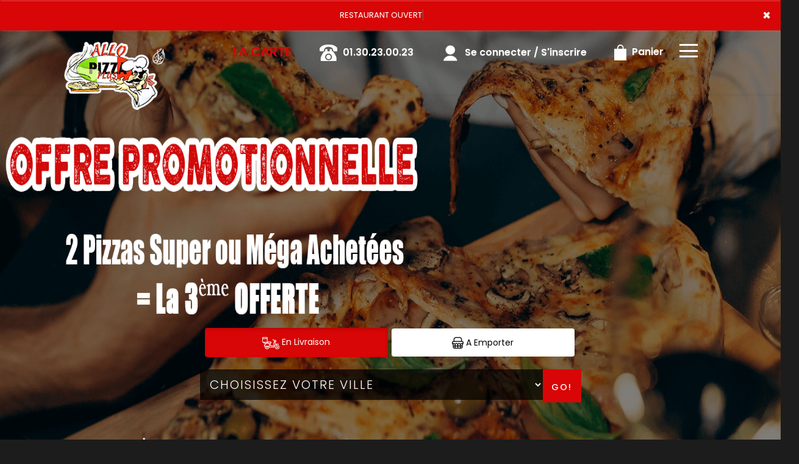

--- FILE ---
content_type: text/html
request_url: https://www.allo-pizzaplus.com/restaurant-pizza-maule-78580
body_size: 13652
content:
<!-- debut left --->
	  

<!-- end left --->


<!DOCTYPE html>
<html>
<head>

<meta name="google-site-verification" content="P4hXn1MTF-MTI68LADE1tLBIfpMXEobd2uwpaLvumvs" />

 <meta name="msvalidate.01" content="7932708C9ECC1D83880FDE10882D867E" />
<meta http-equiv="Content-Type" content="text/html; charset=iso-8859-15">
<meta http-equiv="Content-Type" content="text/html; charset=iso-8859-1">

<meta name="title" content="
Allo Pizza | Livraison pizza  &agrave;  maule 78580 ">
<meta name="description" content="
	 Allo Pizza , Commander pizza par allo: 01.30.23.00.23 | livraison pizza &agrave;  maule 78580. Site web r&eacute;alis&eacute; par Des-click.
	 ">

<meta name="keywords" content="
	  maule 78580, Allo Pizza, livraison pizza, livraison pizzas, commander une pizza, commander pizza, pizza livr&eacute;e, pizza &agrave; domicile, pizza a domicile, livraison de pizza &agrave;  maule 78580, formule, menu, pizza, pizzeria, livraison, domicile, rapide, vente, emporter, pizzas,   
	 ">

<title>Allo Pizza | Livraison pizza  &agrave;  maule 78580</title><meta name="viewport" content="width=device-width, initial-scale=1">
<link rel="icon" href="images/favicon.ico" type="image/x-icon">

<link href="https://fonts.googleapis.com/css?family=Montserrat:400,700" rel="stylesheet">
<link href="https://fonts.googleapis.com/css?family=Great+Vibes" rel="stylesheet">



	<link rel="stylesheet" href="css/owl.carousel.css" />
	<link rel="stylesheet" href="css/owl.theme.default.min.css" />

	<link href="css/fontawesome-all.min.css" rel="stylesheet">
	<link href="css/bootstrap.min.css" rel="stylesheet">
	<link href="css/bootstrap-theme.min.css" rel="stylesheet">
	<link rel="stylesheet" href="css/style-res.css"/>

	<!-- AwesomeFonts -->
<link href="css/font-awesome.css" rel="stylesheet" type="text/css">

	<!-- PageAnimation -->
<link href="style-animation/animate.min.css" rel="stylesheet"/>
<link href="style-animation/style.css" rel="stylesheet"/>

		
<script src="01_includes/01_files/functions.js"></script>



	

</head>
<body>
	 <script type="text/javascript" src='popup/js/jQuery/jquery-1.8.3.min.js'></script>
    <script type="text/javascript" src='popup/js/bootstrap.min.js'></script>

<!-- headermodel4 -->
<!-- debut header -->
<link href="https://fonts.googleapis.com/css?family=Raleway:200,100,400" rel="stylesheet" type="text/css" />
<script type="text/javascript">
	var TxtRotate = function(el, toRotate, period) {
  this.toRotate = toRotate;
  this.el = el;
  this.loopNum = 0;
  this.period = parseInt(period, 10) || 2000;
  this.txt = '';
  this.tick();
  this.isDeleting = false;
};

TxtRotate.prototype.tick = function() {
  var i = this.loopNum % this.toRotate.length;
  var fullTxt = this.toRotate[i];

  if (this.isDeleting) {
    this.txt = fullTxt.substring(0, this.txt.length - 1);
  } else {
    this.txt = fullTxt.substring(0, this.txt.length + 1);
  }

  this.el.innerHTML = '<span class="wrap">'+this.txt+'</span>';

  var that = this;
  var delta = 150 - Math.random() * 100;

  if (this.isDeleting) { delta /= 2; }

  if (!this.isDeleting && this.txt === fullTxt) {
    delta = this.period;
    this.isDeleting = true;
  } else if (this.isDeleting && this.txt === '') {
    this.isDeleting = false;
    this.loopNum++;
    delta = 200;
  }

  setTimeout(function() {
    that.tick();
  }, delta);
};

window.onload = function() {
  var elements = document.getElementsByClassName('txt-rotate');
  for (var i=0; i<elements.length; i++) {
    var toRotate = elements[i].getAttribute('data-rotate');
    var period = elements[i].getAttribute('data-period');
    if (toRotate) {
      new TxtRotate(elements[i], JSON.parse(toRotate), period);
    }
  }
  // INJECT CSS
  var css = document.createElement("style");
  css.type = "text/css";
  css.innerHTML = ".txt-rotate > .wrap { border-right: 0.08em solid #666 }";
  document.body.appendChild(css);
};
</script>
	<div class="alert">
	  <span class="closebtn" onclick="this.parentElement.style.display='none'; ">&times;</span>

	  <span
     class="txt-rotate"
     data-period="3000"
     data-rotate='[ "RESTAURANT OUVERT", "Vous pouvez commander votre repas maintenant" ]'></span>
  <span style=" position: absolute;  right: 80px;">


	</div>
<!-- end debut header -->


<div class="main-container">
  <div class="hero-section"> 
    <!--		<div id="overlay-hero" onclick="off()"></div>-->
   <!-- <div id="overlay-hero-2"></div>--> <!-- a supprimer -->
    <nav class="navbar navbar-default">
      <div class="container mar-t-30"> 
        <!-- Brand and toggle get grouped for better mobile display -->
        <div class="brand-left">
          <ul class="nav navbar-nav navbar-center">
            <li><a class="navbar-brand" href="index.php" title="commander pizza 7/7 &agrave;  maule 78580" alt="commander pizza 7/7 &agrave;  maule 78580"style="z-index:999"><img src="img/logo.png" title="livraison pizza 7/7 &agrave;  maule 78580" alt="livraison pizza 7/7 &agrave;  maule 78580"></a></li>
          </ul>
        </div>

<!-- type commande -->
<!-- end type commande -->

        <div class="navbar-header">
          <button type="button" class="navbar-toggle collapsed" data-toggle="collapse" data-target="#bs-example-navbar-collapse-1" aria-expanded="false"> <span class="sr-only">Toggle navigation</span> <span class="icon-bar"></span> <span class="icon-bar"></span> <span class="icon-bar"></span> </button>
        </div>
        <!-- Collect the nav links, forms, and other content for toggling -->
        <div class="collapse navbar-collapse" id="bs-example-navbar-collapse-1">
          <ul class="right nav navbar-nav  navbar-right">
            <li data-link="Store">
			<!-- debut la carte -->
				<li data-link="Store"><a href="pizzas_tomate-maule-78580" class="la-nav"  title="commander pizza &agrave;  maule 78580" alt="commander pizza &agrave;  maule 78580" >
			  <div style="margin-top:7px;" class="wow fadeInDown animated" data-wow-duration="1.5s" data-wow-delay="1s" style="visibility: visible; animation-duration: 1s; animation-delay: 0s; animation-name: fadeInDown;" >
				   La Carte
				 </div> 
		  </a> </li>
											 
											 <!-- fin la carte -->
			  </li>
            <li data-link="Store"><a href="#">
              <div class="wow fadeInDown animated" data-wow-duration="1.5s" data-wow-delay="1s" style="visibility: visible; animation-duration: 1s; animation-delay: 0s; animation-name: fadeInDown;"> <img src="img/icon-tel.png" alt=""> <tel>01.30.23.00.23</tel> </div>
              </a> </li>
			  <!-- debut se connecter -->
	   
	   	      
	  <li data-link="Store" ><a href="votre-compte.php">
			  
		<div class="wow fadeInDown animated" data-wow-duration="2s" data-wow-delay="0s" style="visibility: visible; animation-duration: 2s; animation-delay: 0s; animation-name: fadeInDown;">
			  <img src="img/icon-user.png" alt=""> Se connecter / S'inscrire
			</div>
			</a> </li>	

  
	   <!-- fin se connecter -->

			 
            <li data-link="Store"><a href="coordonnees.php">
              <div class="wow fadeInDown animated" data-wow-duration="2.5s" data-wow-delay="0s" style="visibility: visible; animation-duration: 2.5s; animation-delay: 0s; animation-name: fadeInDown;"> <img src="img/icon-cart.png" alt=""> Panier </div>
              </a> </li>
            <li>
              <div id="mySidenav" class="sidenav">
                <div id="overlay"></div>
                 <a href="javascript:void(0)" class="closebtn" onclick="closeNav()">&times;</a> 

                <a href="a-emporter.php" title="pizza &Agrave; Emporter &agrave;  maule 78580" alt="pizza &Agrave; Emporter &agrave;  maule 78580">&Agrave; Emporter</a>

                <a href="allergene.php" title="Allerg&egrave;nes" alt="Allerg&egrave;nes">Allerg&egrave;nes</a>  

                <a href="charte-qualite.php" title="Charte Qualit&eacute;" alt="Charte Qualit&eacute;">Charte Qualit&eacute;</a>

                <a href="cgv.php" title="C.G.V" alt="C.G.V">C.G.V</a>       

                <a href="contact.php" title="" alt="">Contact</a>

                <a href="mentions-legales.php" title="Mentions L&eacute;gales" alt="Mentions L&eacute;gales">Mentions L&eacute;gales</a>

                <a href="mobile.php" title="commander pizza par allo &agrave;  maule 78580" alt="commander pizza par allo &agrave;  maule 78580">Mobile</a> 

                <a href="fidelites.php" title="Programme De Fid&eacute;lit&eacute;" alt="Programme De Fid&eacute;lit&eacute;">Programme De Fid&eacute;lit&eacute;</a>

                <a href="votre-appreciation.php">Vos Avis</a>

                <a href="zones-de-livraison.php" title="livraison pizza &agrave;  maule 78580" alt="livraison pizza &agrave;  maule 78580">Zones de Livraison</a>
                   </div>
              <a href="#" class="menu-btn" onclick="openNav()"></a> </li>
          </ul>
        </div>
        <!-- /.navbar-collapse --> 
      </div>
      <!-- /.container-fluid --> 
    </nav>
<!-- fin header --><!-- end fin header -->

<!-- end headermodel4 -->	
<!-- page index -->

<!--<div id="overlay-hero-2"></div>-->


<!-- formulaire type commande -->

<script type="text/javascript">
  
function active_livraison() {

    var formliv = document.getElementById("formliv");
    var formemport = document.getElementById("formemport");
      formemport.style.display = "none";
      formliv.style.display = "";

}

function active_emporter() {

    var formliv = document.getElementById("formliv");
    var formemport = document.getElementById("formemport");
      
      formliv.style.display = "none";
      formemport.style.display = "";

}

function getformulaire() {
   
/***en livraison****/
if((document.livraison_form1.livraison_mode.value=="Type de commande: En Livraison") && (document.livraison_form1.choix_ville.value=="0"))
{
 alert("Veuillez choisir votre ville SVP");
 return false;
 }
 else {
 
 document.livraison_form1.submit();
  return true;
 }
}
 

 function getformulaire1() {
   
 document.livraison_form2.submit();
  return true;

}
    
</script>

	
<div class="form-box">
	<div class="row">

 <div id="formliv">  

  

						       <div class="col-md-6 col-md-offset-3">
							<div class="hd-btn-main">
									 <div id="myDIV">


 <a href="#"  onclick="active_livraison();"   class="btn active"><img src="img/icon-livraison.png" title="livraison pizza 7/7 &agrave;  maule 78580" alt="livraison pizza 7/7 &agrave;  maule 78580"> En Livraison</a>
                  <a href="#" onclick="active_emporter();" class="btn" ><img src="img/icon-emporter.png" title="livraison pizzas 7/7 &agrave;  maule 78580" alt="livraison pizzas 7/7 &agrave;  maule 78580"> A Emporter</a>
           				</div>
			</div>
	</div>


<form name="livraison_form1" method="post" action="pizzas_tomate.php">  

   <input type="hidden" name="livraison_mode" value="Type de commande: En Livraison">
   		
						       <div class="col-md-6 col-md-offset-3">
							<div class="input-group"  style="margin:0px !important">
								  <select class="form-control" name="choix_ville" style="width:710px; ">
									 <option value="0">Choisissez votre ville</option>
    
   <option value="4"  
    >Bailly 78870</option>
      
    
   <option value="3"  
    >Bois-d Arcy 78390</option>
      
    
   <option value="27"  
    >Bougival 78380</option>
      
    
   <option value="21"  
    >Buc 78530</option>
      
    
   <option value="42"  
    >Chambourcy 78240</option>
      
    
   <option value="33"  
    >Chatou 78400</option>
      
    
   <option value="15"  
    >Chavenay 78450</option>
      
    
   <option value="35"  
    >Chaville 92370</option>
      
    
   <option value="51"  
    >Coignieres 78310</option>
      
    
   <option value="44"  
    >Crespieres 78121</option>
      
    
   <option value="29"  
    >Croissy-sur-Seine 78290</option>
      
    
   <option value="50"  
    >Elancourt 78990</option>
      
    
   <option value="39"  
    >Feucherolles 78810</option>
      
    
   <option value="2"  
    >Fontenay-le-Fleury 78330</option>
      
    
   <option value="25"  
    >Fourqueux 78112</option>
      
    
   <option value="56"  
    >Galluis 78490</option>
      
    
   <option value="37"  
    >Garches 92380</option>
      
    
   <option value="10"  
    >Guyancourt 78280</option>
      
    
   <option value="22"  
    >Jouy-en-Josas 78350</option>
      
    
   <option value="24"  
    >L Etang-la-Ville 78620</option>
      
    
   <option value="17"  
    >La Celle-Saint-Cloud 78170</option>
      
    
   <option value="19"  
    >Le Chesnay 78150</option>
      
    
   <option value="30"  
    >Le Pecq 78230</option>
      
    
   <option value="32"  
    >Le Port-Marly 78560</option>
      
    
   <option value="52"  
    >Le Vesinet 78110</option>
      
    
   <option value="13"  
    >Les Clayes-sous-Bois 78340</option>
      
    
   <option value="28"  
    >Louveciennes 78430</option>
      
    
   <option value="26"  
    >Mareil-Marly 78750</option>
      
    
   <option value="46"  
    >Mareil-sur-Mauldre 78124</option>
      
    
   <option value="23"  
    >Marly-le-Roi 78160</option>
      
    
   <option value="47"  
    >Marnes-la-Coquette 92430</option>
      
    
   <option value="45"  
    >Maule 78580</option>
      
    
   <option value="49"  
    >Maurepas 78310</option>
      
    
   <option value="53"  
    >Montesson 78360</option>
      
    
   <option value="6"  
    >Montigny-le-Bretonneux 78180</option>
      
    
   <option value="11"  
    >Noisy-le-Roi 78590</option>
      
    
   <option value="40"  
    >Orgeval 78630</option>
      
    
   <option value="14"  
    >Plaisir 78370</option>
      
    
   <option value="43"  
    >Poissy 78300</option>
      
    
   <option value="55"  
    >Rocquencourt 78150</option>
      
    
   <option value="38"  
    >Saint-Cloud 92210</option>
      
    
   <option value="1"  
    >Saint-Cyr-l Ecole 78210</option>
      
    
   <option value="31"  
    >Saint-Germain-en-Laye 78100</option>
      
    
   <option value="16"  
    >Saint-Nom-la-Breteche 78860</option>
      
    
   <option value="12"  
    >Trappes 78190</option>
      
    
   <option value="36"  
    >Vaucresson 92420</option>
      
    
   <option value="20"  
    >Velizy-Villacoublay 78140</option>
      
    
   <option value="18"  
    >Versailles 78000</option>
      
    
   <option value="41"  
    >Villennes-sur-Seine 78670</option>
      
    
   <option value="7"  
    >Villepreux 78450</option>
      
    
   <option value="54"  
    >Viroflay 78220</option>
      
    
   <option value="48"  
    >Voisins-le-Bretonneux 78960</option>
      
 									</select>
								  <span class="input-group-btn">
								  	<div class="BtnShadow btnEffects">

									<button class="btn btn-default" type="button" onClick="return getformulaire()">Go!</button>
								  </div>
								  </span>
								</div><!-- /input-group -->
						</div>
</form>
</div>



 <div id="formemport"    style="display: none;" >

 	
	       <div class="col-md-6 col-md-offset-3">
		<div class="hd-btn-main">
			 <div id="myDIV">
      <a href="#"  onclick="active_livraison();" class="btn "><img src="img/icon-livraison.png" title="commander pizza &agrave;  maule 78580" alt="commander pizza &agrave;  maule 78580"> En Livraison</a>
             <a href="#" onclick="active_emporter();" class="btn active" ><img src="img/icon-emporter.png" title="pizza &agrave; &agrave;  maule 78580" alt="pizza &agrave; &agrave;  maule 78580"> A Emporter</a>
              </div>
	   </div>
	</div>

 <form name="livraison_form2" method="post" action="pizzas_tomate.php">  
      <input type="hidden" name="livraison_mode" value="Type de commande: A Emporter">
				       <div class="col-md-6 col-md-offset-3">
					<div class="input-group" style="margin:0px !important">
	
	 <input name="adresseresto"  class="form-control" type="text" readonly value="Avenue du Colonel Fabien 78210 Saint-Cyr-l Ecole" style="width:710px; height: 50px; margin-left: 0px;" >
		
						<span class="input-group-btn">
							 <div class="BtnShadow btnEffects">
							<button class="btn btn-default" type="button" onClick="return getformulaire1()">Go!</button>
							 </div>
						 </span>
					</div>
				</div>
   </form>

  </div>

			</div>
		</div>

<!-- end formulaire type commande -->


    <div class="hd-icons">
      <div class="col-lg-3 col-md-3">
        <div class="wow fadeInUp animated" data-wow-duration="1s" data-wow-delay="3s" style="visibility: visible; animation-duration: 1s; animation-delay: 3s; animation-name: fadeInUp;"> <a href="pizzas_tomate.php"><img src="img/hd-icon1.png" title="Commander pizza en ligne 7/7 &agrave;  maule 78580" alt="Commander pizza en ligne 7/7 &agrave;  maule 78580"></a> Pr&eacute;paration &agrave; la Commande </div>
      </div>
      <div class="col-lg-3 col-md-3">
        <div class="wow fadeInUp animated" data-wow-duration="1s" data-wow-delay="3.5s" style="visibility: visible; animation-duration: 2s; animation-delay: 3.2s; animation-name: fadeInUp;"> <a href="charte-qualite.php"><img src="img/hd-icon2.png" title="nos pizza Fra&icirc;cheur et Garantie &agrave;  maule 78580" alt="nos pizza Fra&icirc;cheur et Garantie &agrave;  maule 78580"></a> Fra&icirc;cheur Garantie</div>
      </div>
      <div class="col-lg-3 col-md-3">
        <div class="wow fadeInUp animated" data-wow-duration="1s" data-wow-delay="4s" style="visibility: visible; animation-duration: 3s; animation-delay: 3.4s; animation-name: fadeInUp;"> <a href="pizzas_tomate.php"><img src="img/hd-icon3.png" ></a> Click and Collect</div>
      </div>
      <div class="col-lg-3 col-md-3">
        <div class="wow fadeInUp animated" data-wow-duration="1s" data-wow-delay="4.5s" style="visibility: visible; animation-duration: 4s; animation-delay: 3.8s; animation-name: fadeInUp;"> <a href="zones-de-livraison.php"><img src="img/hd-icon4.png" title="livraison gratuite pizza &agrave;  maule 78580" alt="livraison gratuite pizza &agrave;  maule 78580"></a> Livraison Rapide
</div>
      </div>
    </div>
 <!--   <video src="img/video.mp4" loop autoplay muted></video>-->
   
		   <div class="slideshow-container">
        <div class="mySlides custfade">
            <img src="img/offre-promosite.png" class="img-responisve" />
          </div>
          <div class="mySlides custfade">
            <img src="img/01.jpg" class="img-responisve" />
          </div>
          <div class="mySlides custfade">
            <img src="img/02.jpg" class="img-responisve" />
          </div>
          <div class="mySlides custfade">
            <img src="img/03.jpg" class="img-responisve" />
          </div>
          <div class="mySlides custfade">
            <img src="img/04.jpg" class="img-responisve" />
          </div>
        </div>
        <br />
        <div class="custDots">
          <span class="dot"></span>
          <span class="dot"></span>
          <span class="dot"></span>
          <span class="dot"></span>
          <span class="dot"></span>
        </div>
   
    
  </div>
 
    
  </div>
  <div class="clearfix"></div>
  <div class="product-section">
    <h1>LA CARTE
</h1>
    <div class="container">
      <div class="wizard payment-wizard ">
        <div class="tab-content">
          <div class="tab-pane active" role="tabpanel" id="step1">
            <div class="row">
				<div class="col-lg-3 col-md-12 slideInLeft  ">
			
				
				<div class="wow animated" data-wow-duration="2.5s" data-wow-delay="0s" style="visibility: visible; animation-duration: 2.5s; animation-delay: 0s; animation-name: fadeIn;">
                  <div class="img-view view-second"> <img src="img/prod-1.png" class="img-responsive center-block">
                   
                    <div class="mask"></div>
                    <div class="content iconMrgTop">
                      
<h2><a href="burgers-maule-78580"  title="commander burger &agrave;  maule 78580" alt="commander burger &agrave;  maule 78580"><strong>BURGERS</strong></a><br><br>
Authentiques et<br> savoureux !!</h2>
                    
                    </div>
                  </div>
                </div>
				
				
				</div>
            <div class="col-lg-6 mrgZero">
				<div class="col-sm-6 slideanim slideInLeft">
                <div class="">
                  <div class="img-view view-second"> <img src="img/prod-2.png" title="commander paninis &agrave;  maule 78580" alt="commander paninis &agrave;  maule 78580" class="img-responsive center-block">
                   
                    <div class="mask"></div>
                    <div class="content">
        
<h2><a href="paninis-maule-78580" title="livraison paninis &agrave;  maule 78580" alt="livraison paninis &agrave;  maule 78580"><strong>PANINIS</strong></a><br><br>
Un go&ucirc;t exquis<br> &agrave; d&eacute;guster !
</h2>
                    
                    </div>
                  </div>
                </div>
              </div>
              
				<div class="col-sm-6 slideanim slideInLeft">
                <div class="">
                  <div class="img-view view-second"> <img src="img/prod-3.png" title="commander sandwich &agrave;  maule 78580" alt="commander sandwich &agrave;  maule 78580" class="img-responsive center-block">
                   
                    <div class="mask"></div>
                    <div class="content">
              
<h2><a href="sandwichs-maule-78580" title="livraison sandwich &agrave;  maule 78580" alt="livraison sandwich &agrave;  maule 78580"><strong>SANDWICHS</strong></a><br><br>
Tendres, savoureux<br> et irr&eacute;sistibles !!

</h2>
                    
                    </div>
                  </div>
                </div>
              </div>
              
				 	
              <div class="col-sm-6 slideanim slideInLeft">
                <div class="">
                  <div class="img-view view-second"> <img src="img/prod-4.png" title="commander pizza &agrave;  maule 78580" alt="commander pizza &agrave;  maule 78580" class="img-responsive center-block">
                   
                    <div class="mask"></div>
                    <div class="content">
                     
<h2><a href="pizzas_tomate-maule-78580" title="livraison pizza &agrave;  maule 78580" alt="livraison pizza &agrave;  maule 78580"><strong>PIZZAS</strong></a><br><br>
L&eacute;g&egrave;res et<br> croustillantes


</h2>
                    
                    </div>
                  </div>
                </div>
              </div>
				
              
              <div class="col-sm-6 slideanim slideInLeft">
                <div class="">
                  <div class="img-view view-second"> <img src="img/prod-5.png" title="livraison pates &agrave;  maule 78580" alt="livraison pates &agrave;  maule 78580" class="img-responsive center-block">
                   
                    <div class="mask"></div>
                    <div class="content">
                    
                     
<h2><a href="pates-maule-78580" title="commander pates &agrave;  maule 78580" alt="commander pates &agrave;  maule 78580" ><strong>P&Acirc;TES</strong></a><br><br>
Une assiette<br> aux parfums d'Italie



</h2>
                    
                    </div>
                  </div>
                </div>
              </div>
              
				
				</div>
			<div class="col-lg-3 col-md-12 slideInLeft  ">
			
				
				<div class="wow animated" data-wow-duration="2.5s" data-wow-delay="0s" style="visibility: visible; animation-duration: 2.5s; animation-delay: 0s; animation-name: fadeIn;">
                  <div class="img-view view-second"> <img src="img/prod-6.png" title="commander desserts &agrave;  maule 78580" alt="commander desserts &agrave;  maule 78580" class="img-responsive center-block">
                   
                    <div class="mask"></div>
                    <div class="content iconMrgTop">
<h2><a href="desserts-maule-78580" title="livraison desserts &agrave;  maule 78580" alt="livraison desserts &agrave;  maule 78580" ><strong>DESSERTS</strong></a><br><br>
Douceurs<br> gourmandes !




</h2>
                     
                    </div>
                  </div>
                </div>								
				</div>		             
            </div>
          </div>
        </div>
        <div class="clearfix"></div>
      </div>
    </div>
  </div>
  <div class="clearfix"></div>
	<div class="row sectionThree">
	  <h1>D&eacute;couvrir nos meilleures offres
</h1>
  	<div class="container">
	  	<div class="col-sm-6">
		
		<div class="demo">
           <a href="pizzas_tomate.php"><img src="img/small-ad1.jpg" class="img-responsive center-block" title="livraison pizza tomate &agrave;  maule 78580"  alt="livraison pizza tomate &agrave;  maule 78580"></a>
			<!--<div class="show-off"></div>-->
        </div>
			<div class="demo mt15">
            <a href="pizzas_tomate.php"><img src="img/small-ad2.jpg" class="img-responsive center-block" title="commander pizzas &agrave;  maule 78580" alt="commander pizzas &agrave;  maule 78580"></a>
			<!--<div class="show-off"></div>-->
        </div>
		 </div>
		<div class="col-sm-6">
		<div class="demo">
           <a href="formules.php"> <img src="img/small-ad3.jpg" class="img-responsive center-block" title="livraison formules &agrave;  maule 78580" alt="livraison formules &agrave;  maule 78580"></a>
			<!--<div class="show-off"></div>-->
        </div>
		
		
		
		</div>
	  	
   
	
	</div></div>
	<div class="clearfix"></div>
  <div class="lr_event_section_main_wrapper wrapper-1">
    <div class="container">
      <div class="row">
        <div class="lr_ev_main_section_wrapper ">
          <div class="col-lg-12 col-md-12 col-sm-12 col-xs-12 ">
            <h1>Avec Notre Programme Note Me</h1>
            <h2>Apr&egrave;s chaque commande nos clients peuvent donner leur avis </h2>
            <img src="img/star-2.png" alt="icon" /> <img src="img/star-2.png" alt="icon" /> <img src="img/star-2.png" alt="icon" /> <img src="img/star-2.png" alt="icon" /> <img src="img/star-2.png" alt="icon" />
            <div class="lr_ev_img_cont_wrapper">
              <div class="cta-btn" id="cl-effect-2"> <a href="votre-appreciation.php"><span data-hover="Plus de d&eacute;tails" title="commander pizza &agrave;  maule 78580" alt="commander pizza &agrave;  maule 78580" >Plus de d&eacute;tails 
</span></a> </div>
            </div>
          </div>
        </div>
      </div>
    </div>
  </div>
  <div class="clearfix"></div>
  
</div>


<div class="footer">
  <div class="row">
    <div class="col-md-4 col-xs-12">
      <div class="ft-icon"> <img src="img/f-icon-1.png" alt="icon"> </div>
      <h4>NEWSLETTER</h4>
      <p>Inscrivez-vous &agrave; notre newsletter !</p>
       <newsletter>
	            <form  class="form-inline" name="form2" method="post" action="/index.php">
							  <div class="form-group">
								<label for="inputPassword2" class="sr-only"></label>
								<input type="text" class="form-control" name="email_new"  placeholder="Votre adresse e-mail">
								 <!--<input type="text" placeholder="Mobile" name="mobile_new" >-->
							  </div>
							  <button  type="submit" value="OK" onclick="return control_emailing();" class="btn btn-default">VALIDER</button>
							</form>
		</newsletter>
    </div>
    <div class="col-md-4 col-xs-12">
      <h4 class="mar-t">SUIVEZ-NOUS</h4>
      <p>Ne ratez rien de l'actualit&eacute; Allo Pizza</p>
      <div class="icon-box block">
		
		  <i class="hovicon effect-8"><a href="https://www.facebook.com/allopizzaplus78/"target="blanc"><img src="img/facebook.png" width="40" height="40" alt=""/></a></i>
		  <i class="hovicon effect-8"><a href="https://www.youtube.com/channel/UC24MoG552D3-c4W9Lmx9vhg?view_as=subscriber"target="blanc"><img src="img/youtube.png" width="41" height="41" alt=""/></a></i>
		  <i class="hovicon effect-8"><a href="#"target="blanc"><img src="img/twitter.png" width="40" height="40" alt=""/></a></i>
		  <i class="hovicon effect-8"><a href="https://www.instagram.com/pizzaplussaintcyr/"target="blanc"><img src="img/instagram.png" width="41" height="41" alt=""/></a></i>
	  
	</div>
    </div>
    <div class="col-md-4 col-xs-12">
      <div class="ft-icon"> <a href=""><img src="img/f-icon-2.png" alt="icon"></a> </div>
      <h4>APPLICATION</h4>
      <p>T&eacute;l&eacute;chargez d&egrave;s maintenant notre application</p>
      <a href="https://apps.apple.com/us/app/id1534328193"><img src="img/icon-appstore.png"></a> 
      <a href="https://play.google.com/store/apps/details?id=com.desclick.allopizzaplussaintcyr"><img src="img/icon-playstore.png"></a> 
  </div>
    <div class="clearfix"></div>
    <div class="footer-main">
      <div class="col-md-4 col-xs-12">
        <div class="mar-pad">
          <h4>ADRESSE:</h4>
          <p><adress>Avenue du Colonel Fabien<br>78210 Saint-Cyr-l Ecole</adress></p>
        </div>
      </div>
		<div class="col-md-4 col-xs-12">
        <div class="mar-pad"> <a href="index-maule-78580" title="commander pizza en ligne &agrave;  maule 78580" alt="commander pizza en ligne &agrave;  maule 78580"><img src="img/logo.png" title="livraison pizza en ligne &agrave;  maule 78580" alt="livraison pizza en ligne &agrave;  maule 78580" class="img-responsive center-block"></a> </div>
      </div>
      <div class="col-md-4 col-xs-12">
        <div class="mar-pad">
          <h4>HORAIRES:</h4>
          <p><horaire>Ouvert 7j/7: De 11h00 à 14h00 et de 18h00 à 22h30.<br>
Dimanche midi fermé.</horaire></p>
        </div>
      </div>
      
    </div>

<!-- end page index -->	
<script type="text/javascript" src="js/owl.carousel.js"></script> 
<script type="text/javascript" src="js/main.js"></script>

<script>
function openNav() {
  document.getElementById("mySidenav").style.width = "450px";
  document.getElementById("overlay").style.display = "block";
}

function closeNav() {
  document.getElementById("mySidenav").style.width = "0";
  document.getElementById("overlay").style.display = "none";
}

</script>
<script>
		function on() {
		  document.getElementById("overlay-hero").style.display = "block";
		}

		function off() {
		  document.getElementById("overlay-hero").style.display = "none";
		}
</script>
	
<script src="https://ajax.googleapis.com/ajax/libs/jquery/1.11.3/jquery.min.js"></script>
	<script src="js/jquery.circliful.js"></script>
<script>
    $( document ).ready(function() { // 6,32 5,38 2,34
        $("#test-circle").circliful({
            animation: 1,
            animationStep: 5,
            foregroundBorderWidth:50,
            backgroundBorderWidth:50,
			//you can calculat it in these figures 20,35,50,65,85,99
            percent: 35,
            textSize: 28,
            textStyle: 'font-size: 12px;',
            textColor: '#666',
        });
      
    });
</script>		
<script type="text/javascript">
function control_emailing() {

 
  
    if(document.forms.form2.email_new.value=="") {
  alert("Veuillez saisir votre email.");
  document.forms.form2.email_new.focus();
  return false;
    }
    if(!document.forms.form2.email_new.value.match("^.+@.+\..+$")) {
  alert("Veuillez saisir votre email valide.");
  document.forms.form2.email_new.focus();
  return false;
    }
  
   if(document.forms.form2.mobile_new.value=="") {
  alert("Veuillez saisir votre num\351ro de t\351l\351phone.");
  document.forms.form2.mobile_new.focus();
  return false;
    }
  if(isNaN(document.forms.form2.mobile_new.value)) {
  alert("Veuillez saisir votre num\351ro de t\351l\351phone correct.");
  document.forms.form2.mobile_new.focus();
  return false;
   }
else 
{
  document.form2.submit();
  return true;

}

}

function comd_ligne() {
  
  var comdfooter = document.getElementById("comdfooter");

            if (comdfooter.style.display == "") {
				
              comdfooter.style.display = "none";
            } 
			else {
                comdfooter.style.display = "";
            }
}


</script>

<div class="clearfix"></div>
				<div class="row greyBg">
					<p>&copy; 2020 - <a href="index.php"><rs>Allo Pizza</rs></a> - Cr&eacute;ation site web par <a href="https://www.des-click.com/" target="_blank">Des-click</a>  -  <a href="#comdfooter" onclick="comd_ligne();" title="Commander en ligne pizza 7/7 &agrave;  maule 78580" alt="Commander en ligne pizza 7/7 &agrave;  maule 78580">Commander en ligne</a> </p>
        		</div>
		 </div>
    </div>
       


<div class="footertinyLinks" id="comdfooter" style="display:none;">
<center> 
               <a href="livraison-pizza-saint-cyr-l-ecole" style="text-decoration:none;font-size: 10px; font-family: Verdana; font-weight: normal;" title="commander Pizza &agrave; Saint-Cyr-l Ecole" alt="commander Pizza &agrave; Saint-Cyr-l Ecole">commander Pizza &agrave; Saint-Cyr-l Ecole |</a>
                   <a href="livraison-pizza-	fontenay-le-fleury" style="text-decoration:none;font-size: 10px; font-family: Verdana; font-weight: normal;" title="commander Pizza &agrave; 	Fontenay-le-Fleury" alt="commander Pizza &agrave; 	Fontenay-le-Fleury">commander Pizza &agrave; 	Fontenay-le-Fleury |</a>
                   <a href="livraison-pizza-bois-d-arcy" style="text-decoration:none;font-size: 10px; font-family: Verdana; font-weight: normal;" title="commander Pizza &agrave; Bois-d Arcy" alt="commander Pizza &agrave; Bois-d Arcy">commander Pizza &agrave; Bois-d Arcy |</a>
                   <a href="livraison-pizza-bailly" style="text-decoration:none;font-size: 10px; font-family: Verdana; font-weight: normal;" title="commander Pizza &agrave; Bailly" alt="commander Pizza &agrave; Bailly">commander Pizza &agrave; Bailly |</a>
                   <a href="livraison-pizza-montigny-le-bretonneux" style="text-decoration:none;font-size: 10px; font-family: Verdana; font-weight: normal;" title="commander Pizza &agrave; Montigny-le-Bretonneux" alt="commander Pizza &agrave; Montigny-le-Bretonneux">commander Pizza &agrave; Montigny-le-Bretonneux |</a>
                   <a href="livraison-pizza-villepreux" style="text-decoration:none;font-size: 10px; font-family: Verdana; font-weight: normal;" title="commander Pizza &agrave; Villepreux" alt="commander Pizza &agrave; Villepreux">commander Pizza &agrave; Villepreux |</a>
                   <a href="livraison-pizza-guyancourt" style="text-decoration:none;font-size: 10px; font-family: Verdana; font-weight: normal;" title="commander Pizza &agrave; Guyancourt" alt="commander Pizza &agrave; Guyancourt">commander Pizza &agrave; Guyancourt |</a>
                   <a href="livraison-pizza-plaisir-78370" style="text-decoration:none;font-size: 10px; font-family: Verdana; font-weight: normal;" title="commander Pizza &agrave; Plaisir 78370" alt="commander Pizza &agrave; Plaisir 78370">commander Pizza &agrave; Plaisir 78370 |</a>
                   <a href="livraison-pizza-chavenay-78450" style="text-decoration:none;font-size: 10px; font-family: Verdana; font-weight: normal;" title="commander Pizza &agrave; Chavenay 78450" alt="commander Pizza &agrave; Chavenay 78450">commander Pizza &agrave; Chavenay 78450 |</a>
                   <a href="livraison-pizza-saint-nom-la-breteche-78860" style="text-decoration:none;font-size: 10px; font-family: Verdana; font-weight: normal;" title="commander Pizza &agrave; Saint-Nom-la-Breteche 78860" alt="commander Pizza &agrave; Saint-Nom-la-Breteche 78860">commander Pizza &agrave; Saint-Nom-la-Breteche 78860 |</a>
                   <a href="livraison-pizza-la-celle-saint-cloud-78170" style="text-decoration:none;font-size: 10px; font-family: Verdana; font-weight: normal;" title="commander Pizza &agrave; La Celle-Saint-Cloud 78170" alt="commander Pizza &agrave; La Celle-Saint-Cloud 78170">commander Pizza &agrave; La Celle-Saint-Cloud 78170 |</a>
                   <a href="livraison-pizza-versailles-78000" style="text-decoration:none;font-size: 10px; font-family: Verdana; font-weight: normal;" title="commander Pizza &agrave; Versailles 78000" alt="commander Pizza &agrave; Versailles 78000">commander Pizza &agrave; Versailles 78000 |</a>
                   <a href="livraison-pizza-le-chesnay-78150" style="text-decoration:none;font-size: 10px; font-family: Verdana; font-weight: normal;" title="commander Pizza &agrave; Le Chesnay 78150" alt="commander Pizza &agrave; Le Chesnay 78150">commander Pizza &agrave; Le Chesnay 78150 |</a>
                   <a href="livraison-pizza-velizy-villacoublay-78140" style="text-decoration:none;font-size: 10px; font-family: Verdana; font-weight: normal;" title="commander Pizza &agrave; Velizy-Villacoublay 78140" alt="commander Pizza &agrave; Velizy-Villacoublay 78140">commander Pizza &agrave; Velizy-Villacoublay 78140 |</a>
                   <a href="livraison-pizza-buc-78530" style="text-decoration:none;font-size: 10px; font-family: Verdana; font-weight: normal;" title="commander Pizza &agrave; Buc 78530" alt="commander Pizza &agrave; Buc 78530">commander Pizza &agrave; Buc 78530 |</a>
                   <a href="livraison-pizza-jouy-en-josas-78350" style="text-decoration:none;font-size: 10px; font-family: Verdana; font-weight: normal;" title="commander Pizza &agrave; Jouy-en-Josas 78350" alt="commander Pizza &agrave; Jouy-en-Josas 78350">commander Pizza &agrave; Jouy-en-Josas 78350 |</a>
                   <a href="livraison-pizza-marly-le-roi-78160" style="text-decoration:none;font-size: 10px; font-family: Verdana; font-weight: normal;" title="commander Pizza &agrave; Marly-le-Roi 78160" alt="commander Pizza &agrave; Marly-le-Roi 78160">commander Pizza &agrave; Marly-le-Roi 78160 |</a>
                   <a href="livraison-pizza-l-etang-la-ville-78620" style="text-decoration:none;font-size: 10px; font-family: Verdana; font-weight: normal;" title="commander Pizza &agrave; L Etang-la-Ville 78620" alt="commander Pizza &agrave; L Etang-la-Ville 78620">commander Pizza &agrave; L Etang-la-Ville 78620 |</a>
                   <a href="livraison-pizza-fourqueux-78112" style="text-decoration:none;font-size: 10px; font-family: Verdana; font-weight: normal;" title="commander Pizza &agrave; Fourqueux 78112" alt="commander Pizza &agrave; Fourqueux 78112">commander Pizza &agrave; Fourqueux 78112 |</a>
                   <a href="livraison-pizza-mareil-marly-78750" style="text-decoration:none;font-size: 10px; font-family: Verdana; font-weight: normal;" title="commander Pizza &agrave; Mareil-Marly 78750" alt="commander Pizza &agrave; Mareil-Marly 78750">commander Pizza &agrave; Mareil-Marly 78750 |</a>
                   <a href="livraison-pizza-bougival-78380" style="text-decoration:none;font-size: 10px; font-family: Verdana; font-weight: normal;" title="commander Pizza &agrave; Bougival 78380" alt="commander Pizza &agrave; Bougival 78380">commander Pizza &agrave; Bougival 78380 |</a>
                   <a href="livraison-pizza-louveciennes-78430" style="text-decoration:none;font-size: 10px; font-family: Verdana; font-weight: normal;" title="commander Pizza &agrave; Louveciennes 78430" alt="commander Pizza &agrave; Louveciennes 78430">commander Pizza &agrave; Louveciennes 78430 |</a>
                   <a href="livraison-pizza-croissy-sur-seine-78290" style="text-decoration:none;font-size: 10px; font-family: Verdana; font-weight: normal;" title="commander Pizza &agrave; Croissy-sur-Seine 78290" alt="commander Pizza &agrave; Croissy-sur-Seine 78290">commander Pizza &agrave; Croissy-sur-Seine 78290 |</a>
                   <a href="livraison-pizza-le-pecq-78230" style="text-decoration:none;font-size: 10px; font-family: Verdana; font-weight: normal;" title="commander Pizza &agrave; Le Pecq 78230" alt="commander Pizza &agrave; Le Pecq 78230">commander Pizza &agrave; Le Pecq 78230 |</a>
                   <a href="livraison-pizza-saint-germain-en-laye-78100" style="text-decoration:none;font-size: 10px; font-family: Verdana; font-weight: normal;" title="commander Pizza &agrave; Saint-Germain-en-Laye 78100" alt="commander Pizza &agrave; Saint-Germain-en-Laye 78100">commander Pizza &agrave; Saint-Germain-en-Laye 78100 |</a>
                   <a href="livraison-pizza-le-port-marly-78560" style="text-decoration:none;font-size: 10px; font-family: Verdana; font-weight: normal;" title="commander Pizza &agrave; Le Port-Marly 78560" alt="commander Pizza &agrave; Le Port-Marly 78560">commander Pizza &agrave; Le Port-Marly 78560 |</a>
                   <a href="livraison-pizza-chatou-78400" style="text-decoration:none;font-size: 10px; font-family: Verdana; font-weight: normal;" title="commander Pizza &agrave; Chatou 78400" alt="commander Pizza &agrave; Chatou 78400">commander Pizza &agrave; Chatou 78400 |</a>
                   <a href="livraison-pizza-chatou-78400" style="text-decoration:none;font-size: 10px; font-family: Verdana; font-weight: normal;" title="commander Pizza &agrave; Chatou 78400" alt="commander Pizza &agrave; Chatou 78400">commander Pizza &agrave; Chatou 78400 |</a>
                   <a href="livraison-pizza-chaville-92370" style="text-decoration:none;font-size: 10px; font-family: Verdana; font-weight: normal;" title="commander Pizza &agrave; Chaville 92370" alt="commander Pizza &agrave; Chaville 92370">commander Pizza &agrave; Chaville 92370 |</a>
                   <a href="livraison-pizza-vaucresson-92420" style="text-decoration:none;font-size: 10px; font-family: Verdana; font-weight: normal;" title="commander Pizza &agrave; Vaucresson 92420" alt="commander Pizza &agrave; Vaucresson 92420">commander Pizza &agrave; Vaucresson 92420 |</a>
                   <a href="livraison-pizza-garches-92380" style="text-decoration:none;font-size: 10px; font-family: Verdana; font-weight: normal;" title="commander Pizza &agrave; Garches 92380" alt="commander Pizza &agrave; Garches 92380">commander Pizza &agrave; Garches 92380 |</a>
                   <a href="livraison-pizza-saint-cloud-92210" style="text-decoration:none;font-size: 10px; font-family: Verdana; font-weight: normal;" title="commander Pizza &agrave; Saint-Cloud 92210" alt="commander Pizza &agrave; Saint-Cloud 92210">commander Pizza &agrave; Saint-Cloud 92210 |</a>
                   <a href="livraison-pizza-feucherolles-78810" style="text-decoration:none;font-size: 10px; font-family: Verdana; font-weight: normal;" title="commander Pizza &agrave; Feucherolles 78810" alt="commander Pizza &agrave; Feucherolles 78810">commander Pizza &agrave; Feucherolles 78810 |</a>
                   <a href="livraison-pizza-orgeval-78630" style="text-decoration:none;font-size: 10px; font-family: Verdana; font-weight: normal;" title="commander Pizza &agrave; Orgeval 78630" alt="commander Pizza &agrave; Orgeval 78630">commander Pizza &agrave; Orgeval 78630 |</a>
                   <a href="livraison-pizza-villennes-sur-seine,-78670" style="text-decoration:none;font-size: 10px; font-family: Verdana; font-weight: normal;" title="commander Pizza &agrave; Villennes-sur-Seine, 78670" alt="commander Pizza &agrave; Villennes-sur-Seine, 78670">commander Pizza &agrave; Villennes-sur-Seine, 78670 |</a>
                   <a href="livraison-pizza-chambourcy-78240" style="text-decoration:none;font-size: 10px; font-family: Verdana; font-weight: normal;" title="commander Pizza &agrave; Chambourcy 78240" alt="commander Pizza &agrave; Chambourcy 78240">commander Pizza &agrave; Chambourcy 78240 |</a>
                   <a href="livraison-pizza-poissy-78300" style="text-decoration:none;font-size: 10px; font-family: Verdana; font-weight: normal;" title="commander Pizza &agrave; Poissy 78300" alt="commander Pizza &agrave; Poissy 78300">commander Pizza &agrave; Poissy 78300 |</a>
                   <a href="livraison-pizza-crespieres-78121" style="text-decoration:none;font-size: 10px; font-family: Verdana; font-weight: normal;" title="commander Pizza &agrave; Crespieres 78121" alt="commander Pizza &agrave; Crespieres 78121">commander Pizza &agrave; Crespieres 78121 |</a>
                   <a href="livraison-pizza-maule-78580" style="text-decoration:none;font-size: 10px; font-family: Verdana; font-weight: normal;" title="commander Pizza &agrave; Maule 78580" alt="commander Pizza &agrave; Maule 78580">commander Pizza &agrave; Maule 78580 |</a>
                   <a href="livraison-pizza-mareil-sur-mauldre-78124" style="text-decoration:none;font-size: 10px; font-family: Verdana; font-weight: normal;" title="commander Pizza &agrave; Mareil-sur-Mauldre 78124" alt="commander Pizza &agrave; Mareil-sur-Mauldre 78124">commander Pizza &agrave; Mareil-sur-Mauldre 78124 |</a>
                   <a href="livraison-pizza-marnes-la-coquette-92430" style="text-decoration:none;font-size: 10px; font-family: Verdana; font-weight: normal;" title="commander Pizza &agrave; Marnes-la-Coquette 92430" alt="commander Pizza &agrave; Marnes-la-Coquette 92430">commander Pizza &agrave; Marnes-la-Coquette 92430 |</a>
                   <a href="livraison-pizza-voisins-le-bretonneux-78960" style="text-decoration:none;font-size: 10px; font-family: Verdana; font-weight: normal;" title="commander Pizza &agrave; Voisins-le-Bretonneux 78960" alt="commander Pizza &agrave; Voisins-le-Bretonneux 78960">commander Pizza &agrave; Voisins-le-Bretonneux 78960 |</a>
                   <a href="livraison-pizza-maurepas-78310" style="text-decoration:none;font-size: 10px; font-family: Verdana; font-weight: normal;" title="commander Pizza &agrave; Maurepas 78310" alt="commander Pizza &agrave; Maurepas 78310">commander Pizza &agrave; Maurepas 78310 |</a>
                   <a href="livraison-pizza-elancourt-78990" style="text-decoration:none;font-size: 10px; font-family: Verdana; font-weight: normal;" title="commander Pizza &agrave; Elancourt 78990" alt="commander Pizza &agrave; Elancourt 78990">commander Pizza &agrave; Elancourt 78990 |</a>
                   <a href="livraison-pizza-coignieres-78310" style="text-decoration:none;font-size: 10px; font-family: Verdana; font-weight: normal;" title="commander Pizza &agrave; Coignieres 78310" alt="commander Pizza &agrave; Coignieres 78310">commander Pizza &agrave; Coignieres 78310 |</a>
                   <a href="livraison-pizza-le-vesinet-78110" style="text-decoration:none;font-size: 10px; font-family: Verdana; font-weight: normal;" title="commander Pizza &agrave; Le Vesinet 78110" alt="commander Pizza &agrave; Le Vesinet 78110">commander Pizza &agrave; Le Vesinet 78110 |</a>
                   <a href="livraison-pizza-montesson-78360" style="text-decoration:none;font-size: 10px; font-family: Verdana; font-weight: normal;" title="commander Pizza &agrave; Montesson 78360" alt="commander Pizza &agrave; Montesson 78360">commander Pizza &agrave; Montesson 78360 |</a>
                   <a href="livraison-pizza-viroflay-78220" style="text-decoration:none;font-size: 10px; font-family: Verdana; font-weight: normal;" title="commander Pizza &agrave; Viroflay 78220" alt="commander Pizza &agrave; Viroflay 78220">commander Pizza &agrave; Viroflay 78220 |</a>
                   <a href="livraison-pizza-rocquencourt-78150" style="text-decoration:none;font-size: 10px; font-family: Verdana; font-weight: normal;" title="commander Pizza &agrave; Rocquencourt 78150" alt="commander Pizza &agrave; Rocquencourt 78150">commander Pizza &agrave; Rocquencourt 78150 |</a>
                   <a href="livraison-pizza-les-clayes-sous-bois-78340" style="text-decoration:none;font-size: 10px; font-family: Verdana; font-weight: normal;" title="commander Pizza &agrave; Les Clayes-sous-bois 78340" alt="commander Pizza &agrave; Les Clayes-sous-bois 78340">commander Pizza &agrave; Les Clayes-sous-bois 78340 |</a>
                   <a href="livraison-pizza-les-clayes-sous-bois-78340" style="text-decoration:none;font-size: 10px; font-family: Verdana; font-weight: normal;" title="commander Pizza &agrave; Les Clayes-sous-bois 78340" alt="commander Pizza &agrave; Les Clayes-sous-bois 78340">commander Pizza &agrave; Les Clayes-sous-bois 78340 |</a>
                   <a href="livraison-pizza-galluis-78490" style="text-decoration:none;font-size: 10px; font-family: Verdana; font-weight: normal;" title="commander Pizza &agrave; Galluis 78490" alt="commander Pizza &agrave; Galluis 78490">commander Pizza &agrave; Galluis 78490 |</a>
                     </center><br><center>
                  <a href="restaurant-pizza-saint-cyr-l-ecole" style="text-decoration:none;font-size: 10px; font-family: Verdana; font-weight: normal;" title="Pizza Saint-Cyr-l Ecole" alt="Pizza Saint-Cyr-l Ecole">Pizza Saint-Cyr-l Ecole | </a>
                   <a href="restaurant-pizza-	fontenay-le-fleury" style="text-decoration:none;font-size: 10px; font-family: Verdana; font-weight: normal;" title="Pizza 	Fontenay-le-Fleury" alt="Pizza 	Fontenay-le-Fleury">Pizza 	Fontenay-le-Fleury | </a>
                   <a href="restaurant-pizza-bois-d-arcy" style="text-decoration:none;font-size: 10px; font-family: Verdana; font-weight: normal;" title="Pizza Bois-d Arcy" alt="Pizza Bois-d Arcy">Pizza Bois-d Arcy | </a>
                   <a href="restaurant-pizza-bailly" style="text-decoration:none;font-size: 10px; font-family: Verdana; font-weight: normal;" title="Pizza Bailly" alt="Pizza Bailly">Pizza Bailly | </a>
                   <a href="restaurant-pizza-montigny-le-bretonneux" style="text-decoration:none;font-size: 10px; font-family: Verdana; font-weight: normal;" title="Pizza Montigny-le-Bretonneux" alt="Pizza Montigny-le-Bretonneux">Pizza Montigny-le-Bretonneux | </a>
                   <a href="restaurant-pizza-villepreux" style="text-decoration:none;font-size: 10px; font-family: Verdana; font-weight: normal;" title="Pizza Villepreux" alt="Pizza Villepreux">Pizza Villepreux | </a>
                   <a href="restaurant-pizza-guyancourt" style="text-decoration:none;font-size: 10px; font-family: Verdana; font-weight: normal;" title="Pizza Guyancourt" alt="Pizza Guyancourt">Pizza Guyancourt | </a>
                   <a href="restaurant-pizza-plaisir-78370" style="text-decoration:none;font-size: 10px; font-family: Verdana; font-weight: normal;" title="Pizza Plaisir 78370" alt="Pizza Plaisir 78370">Pizza Plaisir 78370 | </a>
                   <a href="restaurant-pizza-chavenay-78450" style="text-decoration:none;font-size: 10px; font-family: Verdana; font-weight: normal;" title="Pizza Chavenay 78450" alt="Pizza Chavenay 78450">Pizza Chavenay 78450 | </a>
                   <a href="restaurant-pizza-saint-nom-la-breteche-78860" style="text-decoration:none;font-size: 10px; font-family: Verdana; font-weight: normal;" title="Pizza Saint-Nom-la-Breteche 78860" alt="Pizza Saint-Nom-la-Breteche 78860">Pizza Saint-Nom-la-Breteche 78860 | </a>
                   <a href="restaurant-pizza-la-celle-saint-cloud-78170" style="text-decoration:none;font-size: 10px; font-family: Verdana; font-weight: normal;" title="Pizza La Celle-Saint-Cloud 78170" alt="Pizza La Celle-Saint-Cloud 78170">Pizza La Celle-Saint-Cloud 78170 | </a>
                   <a href="restaurant-pizza-versailles-78000" style="text-decoration:none;font-size: 10px; font-family: Verdana; font-weight: normal;" title="Pizza Versailles 78000" alt="Pizza Versailles 78000">Pizza Versailles 78000 | </a>
                   <a href="restaurant-pizza-le-chesnay-78150" style="text-decoration:none;font-size: 10px; font-family: Verdana; font-weight: normal;" title="Pizza Le Chesnay 78150" alt="Pizza Le Chesnay 78150">Pizza Le Chesnay 78150 | </a>
                   <a href="restaurant-pizza-velizy-villacoublay-78140" style="text-decoration:none;font-size: 10px; font-family: Verdana; font-weight: normal;" title="Pizza Velizy-Villacoublay 78140" alt="Pizza Velizy-Villacoublay 78140">Pizza Velizy-Villacoublay 78140 | </a>
                   <a href="restaurant-pizza-buc-78530" style="text-decoration:none;font-size: 10px; font-family: Verdana; font-weight: normal;" title="Pizza Buc 78530" alt="Pizza Buc 78530">Pizza Buc 78530 | </a>
                   <a href="restaurant-pizza-jouy-en-josas-78350" style="text-decoration:none;font-size: 10px; font-family: Verdana; font-weight: normal;" title="Pizza Jouy-en-Josas 78350" alt="Pizza Jouy-en-Josas 78350">Pizza Jouy-en-Josas 78350 | </a>
                   <a href="restaurant-pizza-marly-le-roi-78160" style="text-decoration:none;font-size: 10px; font-family: Verdana; font-weight: normal;" title="Pizza Marly-le-Roi 78160" alt="Pizza Marly-le-Roi 78160">Pizza Marly-le-Roi 78160 | </a>
                   <a href="restaurant-pizza-l-etang-la-ville-78620" style="text-decoration:none;font-size: 10px; font-family: Verdana; font-weight: normal;" title="Pizza L Etang-la-Ville 78620" alt="Pizza L Etang-la-Ville 78620">Pizza L Etang-la-Ville 78620 | </a>
                   <a href="restaurant-pizza-fourqueux-78112" style="text-decoration:none;font-size: 10px; font-family: Verdana; font-weight: normal;" title="Pizza Fourqueux 78112" alt="Pizza Fourqueux 78112">Pizza Fourqueux 78112 | </a>
                   <a href="restaurant-pizza-mareil-marly-78750" style="text-decoration:none;font-size: 10px; font-family: Verdana; font-weight: normal;" title="Pizza Mareil-Marly 78750" alt="Pizza Mareil-Marly 78750">Pizza Mareil-Marly 78750 | </a>
                   <a href="restaurant-pizza-bougival-78380" style="text-decoration:none;font-size: 10px; font-family: Verdana; font-weight: normal;" title="Pizza Bougival 78380" alt="Pizza Bougival 78380">Pizza Bougival 78380 | </a>
                   <a href="restaurant-pizza-louveciennes-78430" style="text-decoration:none;font-size: 10px; font-family: Verdana; font-weight: normal;" title="Pizza Louveciennes 78430" alt="Pizza Louveciennes 78430">Pizza Louveciennes 78430 | </a>
                   <a href="restaurant-pizza-croissy-sur-seine-78290" style="text-decoration:none;font-size: 10px; font-family: Verdana; font-weight: normal;" title="Pizza Croissy-sur-Seine 78290" alt="Pizza Croissy-sur-Seine 78290">Pizza Croissy-sur-Seine 78290 | </a>
                   <a href="restaurant-pizza-le-pecq-78230" style="text-decoration:none;font-size: 10px; font-family: Verdana; font-weight: normal;" title="Pizza Le Pecq 78230" alt="Pizza Le Pecq 78230">Pizza Le Pecq 78230 | </a>
                   <a href="restaurant-pizza-saint-germain-en-laye-78100" style="text-decoration:none;font-size: 10px; font-family: Verdana; font-weight: normal;" title="Pizza Saint-Germain-en-Laye 78100" alt="Pizza Saint-Germain-en-Laye 78100">Pizza Saint-Germain-en-Laye 78100 | </a>
                   <a href="restaurant-pizza-le-port-marly-78560" style="text-decoration:none;font-size: 10px; font-family: Verdana; font-weight: normal;" title="Pizza Le Port-Marly 78560" alt="Pizza Le Port-Marly 78560">Pizza Le Port-Marly 78560 | </a>
                   <a href="restaurant-pizza-chatou-78400" style="text-decoration:none;font-size: 10px; font-family: Verdana; font-weight: normal;" title="Pizza Chatou 78400" alt="Pizza Chatou 78400">Pizza Chatou 78400 | </a>
                   <a href="restaurant-pizza-chatou-78400" style="text-decoration:none;font-size: 10px; font-family: Verdana; font-weight: normal;" title="Pizza Chatou 78400" alt="Pizza Chatou 78400">Pizza Chatou 78400 | </a>
                   <a href="restaurant-pizza-chaville-92370" style="text-decoration:none;font-size: 10px; font-family: Verdana; font-weight: normal;" title="Pizza Chaville 92370" alt="Pizza Chaville 92370">Pizza Chaville 92370 | </a>
                   <a href="restaurant-pizza-vaucresson-92420" style="text-decoration:none;font-size: 10px; font-family: Verdana; font-weight: normal;" title="Pizza Vaucresson 92420" alt="Pizza Vaucresson 92420">Pizza Vaucresson 92420 | </a>
                   <a href="restaurant-pizza-garches-92380" style="text-decoration:none;font-size: 10px; font-family: Verdana; font-weight: normal;" title="Pizza Garches 92380" alt="Pizza Garches 92380">Pizza Garches 92380 | </a>
                   <a href="restaurant-pizza-saint-cloud-92210" style="text-decoration:none;font-size: 10px; font-family: Verdana; font-weight: normal;" title="Pizza Saint-Cloud 92210" alt="Pizza Saint-Cloud 92210">Pizza Saint-Cloud 92210 | </a>
                   <a href="restaurant-pizza-feucherolles-78810" style="text-decoration:none;font-size: 10px; font-family: Verdana; font-weight: normal;" title="Pizza Feucherolles 78810" alt="Pizza Feucherolles 78810">Pizza Feucherolles 78810 | </a>
                   <a href="restaurant-pizza-orgeval-78630" style="text-decoration:none;font-size: 10px; font-family: Verdana; font-weight: normal;" title="Pizza Orgeval 78630" alt="Pizza Orgeval 78630">Pizza Orgeval 78630 | </a>
                   <a href="restaurant-pizza-villennes-sur-seine,-78670" style="text-decoration:none;font-size: 10px; font-family: Verdana; font-weight: normal;" title="Pizza Villennes-sur-Seine, 78670" alt="Pizza Villennes-sur-Seine, 78670">Pizza Villennes-sur-Seine, 78670 | </a>
                   <a href="restaurant-pizza-chambourcy-78240" style="text-decoration:none;font-size: 10px; font-family: Verdana; font-weight: normal;" title="Pizza Chambourcy 78240" alt="Pizza Chambourcy 78240">Pizza Chambourcy 78240 | </a>
                   <a href="restaurant-pizza-poissy-78300" style="text-decoration:none;font-size: 10px; font-family: Verdana; font-weight: normal;" title="Pizza Poissy 78300" alt="Pizza Poissy 78300">Pizza Poissy 78300 | </a>
                   <a href="restaurant-pizza-crespieres-78121" style="text-decoration:none;font-size: 10px; font-family: Verdana; font-weight: normal;" title="Pizza Crespieres 78121" alt="Pizza Crespieres 78121">Pizza Crespieres 78121 | </a>
                   <a href="restaurant-pizza-maule-78580" style="text-decoration:none;font-size: 10px; font-family: Verdana; font-weight: normal;" title="Pizza Maule 78580" alt="Pizza Maule 78580">Pizza Maule 78580 | </a>
                   <a href="restaurant-pizza-mareil-sur-mauldre-78124" style="text-decoration:none;font-size: 10px; font-family: Verdana; font-weight: normal;" title="Pizza Mareil-sur-Mauldre 78124" alt="Pizza Mareil-sur-Mauldre 78124">Pizza Mareil-sur-Mauldre 78124 | </a>
                   <a href="restaurant-pizza-marnes-la-coquette-92430" style="text-decoration:none;font-size: 10px; font-family: Verdana; font-weight: normal;" title="Pizza Marnes-la-Coquette 92430" alt="Pizza Marnes-la-Coquette 92430">Pizza Marnes-la-Coquette 92430 | </a>
                   <a href="restaurant-pizza-voisins-le-bretonneux-78960" style="text-decoration:none;font-size: 10px; font-family: Verdana; font-weight: normal;" title="Pizza Voisins-le-Bretonneux 78960" alt="Pizza Voisins-le-Bretonneux 78960">Pizza Voisins-le-Bretonneux 78960 | </a>
                   <a href="restaurant-pizza-maurepas-78310" style="text-decoration:none;font-size: 10px; font-family: Verdana; font-weight: normal;" title="Pizza Maurepas 78310" alt="Pizza Maurepas 78310">Pizza Maurepas 78310 | </a>
                   <a href="restaurant-pizza-elancourt-78990" style="text-decoration:none;font-size: 10px; font-family: Verdana; font-weight: normal;" title="Pizza Elancourt 78990" alt="Pizza Elancourt 78990">Pizza Elancourt 78990 | </a>
                   <a href="restaurant-pizza-coignieres-78310" style="text-decoration:none;font-size: 10px; font-family: Verdana; font-weight: normal;" title="Pizza Coignieres 78310" alt="Pizza Coignieres 78310">Pizza Coignieres 78310 | </a>
                   <a href="restaurant-pizza-le-vesinet-78110" style="text-decoration:none;font-size: 10px; font-family: Verdana; font-weight: normal;" title="Pizza Le Vesinet 78110" alt="Pizza Le Vesinet 78110">Pizza Le Vesinet 78110 | </a>
                   <a href="restaurant-pizza-montesson-78360" style="text-decoration:none;font-size: 10px; font-family: Verdana; font-weight: normal;" title="Pizza Montesson 78360" alt="Pizza Montesson 78360">Pizza Montesson 78360 | </a>
                   <a href="restaurant-pizza-viroflay-78220" style="text-decoration:none;font-size: 10px; font-family: Verdana; font-weight: normal;" title="Pizza Viroflay 78220" alt="Pizza Viroflay 78220">Pizza Viroflay 78220 | </a>
                   <a href="restaurant-pizza-rocquencourt-78150" style="text-decoration:none;font-size: 10px; font-family: Verdana; font-weight: normal;" title="Pizza Rocquencourt 78150" alt="Pizza Rocquencourt 78150">Pizza Rocquencourt 78150 | </a>
                   <a href="restaurant-pizza-les-clayes-sous-bois-78340" style="text-decoration:none;font-size: 10px; font-family: Verdana; font-weight: normal;" title="Pizza Les Clayes-sous-bois 78340" alt="Pizza Les Clayes-sous-bois 78340">Pizza Les Clayes-sous-bois 78340 | </a>
                   <a href="restaurant-pizza-les-clayes-sous-bois-78340" style="text-decoration:none;font-size: 10px; font-family: Verdana; font-weight: normal;" title="Pizza Les Clayes-sous-bois 78340" alt="Pizza Les Clayes-sous-bois 78340">Pizza Les Clayes-sous-bois 78340 | </a>
                   <a href="restaurant-pizza-galluis-78490" style="text-decoration:none;font-size: 10px; font-family: Verdana; font-weight: normal;" title="Pizza Galluis 78490" alt="Pizza Galluis 78490">Pizza Galluis 78490 | </a>
              
      </center><br><center>
     
               <a href="restaurant-livraison-pizza-saint-cyr-l-ecole" style="text-decoration:none;font-size: 10px; font-family: Verdana; font-weight: normal;" title="Livraison Pizza Saint-Cyr-l Ecole" alt="Livraison Pizza Saint-Cyr-l Ecole">Livraison Pizza Saint-Cyr-l Ecole | </a>
                   <a href="restaurant-livraison-pizza-	fontenay-le-fleury" style="text-decoration:none;font-size: 10px; font-family: Verdana; font-weight: normal;" title="Livraison Pizza 	Fontenay-le-Fleury" alt="Livraison Pizza 	Fontenay-le-Fleury">Livraison Pizza 	Fontenay-le-Fleury | </a>
                   <a href="restaurant-livraison-pizza-bois-d-arcy" style="text-decoration:none;font-size: 10px; font-family: Verdana; font-weight: normal;" title="Livraison Pizza Bois-d Arcy" alt="Livraison Pizza Bois-d Arcy">Livraison Pizza Bois-d Arcy | </a>
                   <a href="restaurant-livraison-pizza-bailly" style="text-decoration:none;font-size: 10px; font-family: Verdana; font-weight: normal;" title="Livraison Pizza Bailly" alt="Livraison Pizza Bailly">Livraison Pizza Bailly | </a>
                   <a href="restaurant-livraison-pizza-montigny-le-bretonneux" style="text-decoration:none;font-size: 10px; font-family: Verdana; font-weight: normal;" title="Livraison Pizza Montigny-le-Bretonneux" alt="Livraison Pizza Montigny-le-Bretonneux">Livraison Pizza Montigny-le-Bretonneux | </a>
                   <a href="restaurant-livraison-pizza-villepreux" style="text-decoration:none;font-size: 10px; font-family: Verdana; font-weight: normal;" title="Livraison Pizza Villepreux" alt="Livraison Pizza Villepreux">Livraison Pizza Villepreux | </a>
                   <a href="restaurant-livraison-pizza-guyancourt" style="text-decoration:none;font-size: 10px; font-family: Verdana; font-weight: normal;" title="Livraison Pizza Guyancourt" alt="Livraison Pizza Guyancourt">Livraison Pizza Guyancourt | </a>
                   <a href="restaurant-livraison-pizza-plaisir-78370" style="text-decoration:none;font-size: 10px; font-family: Verdana; font-weight: normal;" title="Livraison Pizza Plaisir 78370" alt="Livraison Pizza Plaisir 78370">Livraison Pizza Plaisir 78370 | </a>
                   <a href="restaurant-livraison-pizza-chavenay-78450" style="text-decoration:none;font-size: 10px; font-family: Verdana; font-weight: normal;" title="Livraison Pizza Chavenay 78450" alt="Livraison Pizza Chavenay 78450">Livraison Pizza Chavenay 78450 | </a>
                   <a href="restaurant-livraison-pizza-saint-nom-la-breteche-78860" style="text-decoration:none;font-size: 10px; font-family: Verdana; font-weight: normal;" title="Livraison Pizza Saint-Nom-la-Breteche 78860" alt="Livraison Pizza Saint-Nom-la-Breteche 78860">Livraison Pizza Saint-Nom-la-Breteche 78860 | </a>
                   <a href="restaurant-livraison-pizza-la-celle-saint-cloud-78170" style="text-decoration:none;font-size: 10px; font-family: Verdana; font-weight: normal;" title="Livraison Pizza La Celle-Saint-Cloud 78170" alt="Livraison Pizza La Celle-Saint-Cloud 78170">Livraison Pizza La Celle-Saint-Cloud 78170 | </a>
                   <a href="restaurant-livraison-pizza-versailles-78000" style="text-decoration:none;font-size: 10px; font-family: Verdana; font-weight: normal;" title="Livraison Pizza Versailles 78000" alt="Livraison Pizza Versailles 78000">Livraison Pizza Versailles 78000 | </a>
                   <a href="restaurant-livraison-pizza-le-chesnay-78150" style="text-decoration:none;font-size: 10px; font-family: Verdana; font-weight: normal;" title="Livraison Pizza Le Chesnay 78150" alt="Livraison Pizza Le Chesnay 78150">Livraison Pizza Le Chesnay 78150 | </a>
                   <a href="restaurant-livraison-pizza-velizy-villacoublay-78140" style="text-decoration:none;font-size: 10px; font-family: Verdana; font-weight: normal;" title="Livraison Pizza Velizy-Villacoublay 78140" alt="Livraison Pizza Velizy-Villacoublay 78140">Livraison Pizza Velizy-Villacoublay 78140 | </a>
                   <a href="restaurant-livraison-pizza-buc-78530" style="text-decoration:none;font-size: 10px; font-family: Verdana; font-weight: normal;" title="Livraison Pizza Buc 78530" alt="Livraison Pizza Buc 78530">Livraison Pizza Buc 78530 | </a>
                   <a href="restaurant-livraison-pizza-jouy-en-josas-78350" style="text-decoration:none;font-size: 10px; font-family: Verdana; font-weight: normal;" title="Livraison Pizza Jouy-en-Josas 78350" alt="Livraison Pizza Jouy-en-Josas 78350">Livraison Pizza Jouy-en-Josas 78350 | </a>
                   <a href="restaurant-livraison-pizza-marly-le-roi-78160" style="text-decoration:none;font-size: 10px; font-family: Verdana; font-weight: normal;" title="Livraison Pizza Marly-le-Roi 78160" alt="Livraison Pizza Marly-le-Roi 78160">Livraison Pizza Marly-le-Roi 78160 | </a>
                   <a href="restaurant-livraison-pizza-l-etang-la-ville-78620" style="text-decoration:none;font-size: 10px; font-family: Verdana; font-weight: normal;" title="Livraison Pizza L Etang-la-Ville 78620" alt="Livraison Pizza L Etang-la-Ville 78620">Livraison Pizza L Etang-la-Ville 78620 | </a>
                   <a href="restaurant-livraison-pizza-fourqueux-78112" style="text-decoration:none;font-size: 10px; font-family: Verdana; font-weight: normal;" title="Livraison Pizza Fourqueux 78112" alt="Livraison Pizza Fourqueux 78112">Livraison Pizza Fourqueux 78112 | </a>
                   <a href="restaurant-livraison-pizza-mareil-marly-78750" style="text-decoration:none;font-size: 10px; font-family: Verdana; font-weight: normal;" title="Livraison Pizza Mareil-Marly 78750" alt="Livraison Pizza Mareil-Marly 78750">Livraison Pizza Mareil-Marly 78750 | </a>
                   <a href="restaurant-livraison-pizza-bougival-78380" style="text-decoration:none;font-size: 10px; font-family: Verdana; font-weight: normal;" title="Livraison Pizza Bougival 78380" alt="Livraison Pizza Bougival 78380">Livraison Pizza Bougival 78380 | </a>
                   <a href="restaurant-livraison-pizza-louveciennes-78430" style="text-decoration:none;font-size: 10px; font-family: Verdana; font-weight: normal;" title="Livraison Pizza Louveciennes 78430" alt="Livraison Pizza Louveciennes 78430">Livraison Pizza Louveciennes 78430 | </a>
                   <a href="restaurant-livraison-pizza-croissy-sur-seine-78290" style="text-decoration:none;font-size: 10px; font-family: Verdana; font-weight: normal;" title="Livraison Pizza Croissy-sur-Seine 78290" alt="Livraison Pizza Croissy-sur-Seine 78290">Livraison Pizza Croissy-sur-Seine 78290 | </a>
                   <a href="restaurant-livraison-pizza-le-pecq-78230" style="text-decoration:none;font-size: 10px; font-family: Verdana; font-weight: normal;" title="Livraison Pizza Le Pecq 78230" alt="Livraison Pizza Le Pecq 78230">Livraison Pizza Le Pecq 78230 | </a>
                   <a href="restaurant-livraison-pizza-saint-germain-en-laye-78100" style="text-decoration:none;font-size: 10px; font-family: Verdana; font-weight: normal;" title="Livraison Pizza Saint-Germain-en-Laye 78100" alt="Livraison Pizza Saint-Germain-en-Laye 78100">Livraison Pizza Saint-Germain-en-Laye 78100 | </a>
                   <a href="restaurant-livraison-pizza-le-port-marly-78560" style="text-decoration:none;font-size: 10px; font-family: Verdana; font-weight: normal;" title="Livraison Pizza Le Port-Marly 78560" alt="Livraison Pizza Le Port-Marly 78560">Livraison Pizza Le Port-Marly 78560 | </a>
                   <a href="restaurant-livraison-pizza-chatou-78400" style="text-decoration:none;font-size: 10px; font-family: Verdana; font-weight: normal;" title="Livraison Pizza Chatou 78400" alt="Livraison Pizza Chatou 78400">Livraison Pizza Chatou 78400 | </a>
                   <a href="restaurant-livraison-pizza-chatou-78400" style="text-decoration:none;font-size: 10px; font-family: Verdana; font-weight: normal;" title="Livraison Pizza Chatou 78400" alt="Livraison Pizza Chatou 78400">Livraison Pizza Chatou 78400 | </a>
                   <a href="restaurant-livraison-pizza-chaville-92370" style="text-decoration:none;font-size: 10px; font-family: Verdana; font-weight: normal;" title="Livraison Pizza Chaville 92370" alt="Livraison Pizza Chaville 92370">Livraison Pizza Chaville 92370 | </a>
                   <a href="restaurant-livraison-pizza-vaucresson-92420" style="text-decoration:none;font-size: 10px; font-family: Verdana; font-weight: normal;" title="Livraison Pizza Vaucresson 92420" alt="Livraison Pizza Vaucresson 92420">Livraison Pizza Vaucresson 92420 | </a>
                   <a href="restaurant-livraison-pizza-garches-92380" style="text-decoration:none;font-size: 10px; font-family: Verdana; font-weight: normal;" title="Livraison Pizza Garches 92380" alt="Livraison Pizza Garches 92380">Livraison Pizza Garches 92380 | </a>
                   <a href="restaurant-livraison-pizza-saint-cloud-92210" style="text-decoration:none;font-size: 10px; font-family: Verdana; font-weight: normal;" title="Livraison Pizza Saint-Cloud 92210" alt="Livraison Pizza Saint-Cloud 92210">Livraison Pizza Saint-Cloud 92210 | </a>
                   <a href="restaurant-livraison-pizza-feucherolles-78810" style="text-decoration:none;font-size: 10px; font-family: Verdana; font-weight: normal;" title="Livraison Pizza Feucherolles 78810" alt="Livraison Pizza Feucherolles 78810">Livraison Pizza Feucherolles 78810 | </a>
                   <a href="restaurant-livraison-pizza-orgeval-78630" style="text-decoration:none;font-size: 10px; font-family: Verdana; font-weight: normal;" title="Livraison Pizza Orgeval 78630" alt="Livraison Pizza Orgeval 78630">Livraison Pizza Orgeval 78630 | </a>
                   <a href="restaurant-livraison-pizza-villennes-sur-seine,-78670" style="text-decoration:none;font-size: 10px; font-family: Verdana; font-weight: normal;" title="Livraison Pizza Villennes-sur-Seine, 78670" alt="Livraison Pizza Villennes-sur-Seine, 78670">Livraison Pizza Villennes-sur-Seine, 78670 | </a>
                   <a href="restaurant-livraison-pizza-chambourcy-78240" style="text-decoration:none;font-size: 10px; font-family: Verdana; font-weight: normal;" title="Livraison Pizza Chambourcy 78240" alt="Livraison Pizza Chambourcy 78240">Livraison Pizza Chambourcy 78240 | </a>
                   <a href="restaurant-livraison-pizza-poissy-78300" style="text-decoration:none;font-size: 10px; font-family: Verdana; font-weight: normal;" title="Livraison Pizza Poissy 78300" alt="Livraison Pizza Poissy 78300">Livraison Pizza Poissy 78300 | </a>
                   <a href="restaurant-livraison-pizza-crespieres-78121" style="text-decoration:none;font-size: 10px; font-family: Verdana; font-weight: normal;" title="Livraison Pizza Crespieres 78121" alt="Livraison Pizza Crespieres 78121">Livraison Pizza Crespieres 78121 | </a>
                   <a href="restaurant-livraison-pizza-maule-78580" style="text-decoration:none;font-size: 10px; font-family: Verdana; font-weight: normal;" title="Livraison Pizza Maule 78580" alt="Livraison Pizza Maule 78580">Livraison Pizza Maule 78580 | </a>
                   <a href="restaurant-livraison-pizza-mareil-sur-mauldre-78124" style="text-decoration:none;font-size: 10px; font-family: Verdana; font-weight: normal;" title="Livraison Pizza Mareil-sur-Mauldre 78124" alt="Livraison Pizza Mareil-sur-Mauldre 78124">Livraison Pizza Mareil-sur-Mauldre 78124 | </a>
                   <a href="restaurant-livraison-pizza-marnes-la-coquette-92430" style="text-decoration:none;font-size: 10px; font-family: Verdana; font-weight: normal;" title="Livraison Pizza Marnes-la-Coquette 92430" alt="Livraison Pizza Marnes-la-Coquette 92430">Livraison Pizza Marnes-la-Coquette 92430 | </a>
                   <a href="restaurant-livraison-pizza-voisins-le-bretonneux-78960" style="text-decoration:none;font-size: 10px; font-family: Verdana; font-weight: normal;" title="Livraison Pizza Voisins-le-Bretonneux 78960" alt="Livraison Pizza Voisins-le-Bretonneux 78960">Livraison Pizza Voisins-le-Bretonneux 78960 | </a>
                   <a href="restaurant-livraison-pizza-maurepas-78310" style="text-decoration:none;font-size: 10px; font-family: Verdana; font-weight: normal;" title="Livraison Pizza Maurepas 78310" alt="Livraison Pizza Maurepas 78310">Livraison Pizza Maurepas 78310 | </a>
                   <a href="restaurant-livraison-pizza-elancourt-78990" style="text-decoration:none;font-size: 10px; font-family: Verdana; font-weight: normal;" title="Livraison Pizza Elancourt 78990" alt="Livraison Pizza Elancourt 78990">Livraison Pizza Elancourt 78990 | </a>
                   <a href="restaurant-livraison-pizza-coignieres-78310" style="text-decoration:none;font-size: 10px; font-family: Verdana; font-weight: normal;" title="Livraison Pizza Coignieres 78310" alt="Livraison Pizza Coignieres 78310">Livraison Pizza Coignieres 78310 | </a>
                   <a href="restaurant-livraison-pizza-le-vesinet-78110" style="text-decoration:none;font-size: 10px; font-family: Verdana; font-weight: normal;" title="Livraison Pizza Le Vesinet 78110" alt="Livraison Pizza Le Vesinet 78110">Livraison Pizza Le Vesinet 78110 | </a>
                   <a href="restaurant-livraison-pizza-montesson-78360" style="text-decoration:none;font-size: 10px; font-family: Verdana; font-weight: normal;" title="Livraison Pizza Montesson 78360" alt="Livraison Pizza Montesson 78360">Livraison Pizza Montesson 78360 | </a>
                   <a href="restaurant-livraison-pizza-viroflay-78220" style="text-decoration:none;font-size: 10px; font-family: Verdana; font-weight: normal;" title="Livraison Pizza Viroflay 78220" alt="Livraison Pizza Viroflay 78220">Livraison Pizza Viroflay 78220 | </a>
                   <a href="restaurant-livraison-pizza-rocquencourt-78150" style="text-decoration:none;font-size: 10px; font-family: Verdana; font-weight: normal;" title="Livraison Pizza Rocquencourt 78150" alt="Livraison Pizza Rocquencourt 78150">Livraison Pizza Rocquencourt 78150 | </a>
                   <a href="restaurant-livraison-pizza-les-clayes-sous-bois-78340" style="text-decoration:none;font-size: 10px; font-family: Verdana; font-weight: normal;" title="Livraison Pizza Les Clayes-sous-bois 78340" alt="Livraison Pizza Les Clayes-sous-bois 78340">Livraison Pizza Les Clayes-sous-bois 78340 | </a>
                   <a href="restaurant-livraison-pizza-les-clayes-sous-bois-78340" style="text-decoration:none;font-size: 10px; font-family: Verdana; font-weight: normal;" title="Livraison Pizza Les Clayes-sous-bois 78340" alt="Livraison Pizza Les Clayes-sous-bois 78340">Livraison Pizza Les Clayes-sous-bois 78340 | </a>
                   <a href="restaurant-livraison-pizza-galluis-78490" style="text-decoration:none;font-size: 10px; font-family: Verdana; font-weight: normal;" title="Livraison Pizza Galluis 78490" alt="Livraison Pizza Galluis 78490">Livraison Pizza Galluis 78490 | </a>
         
      <!-- debut modif  -->
  
  <br>  <br>
 
       <a href='https://www.des-click.com/creation-site-internet.php' target="_blank" style="text-decoration:none;font-size: 10px; font-family: Verdana; font-weight: normal;color:#fff">Cr&eacute;ation site internet</a>&nbsp;&nbsp;&nbsp;
       
       <a href='https://www.des-click.com/application' target="_blank" style="text-decoration:none;font-size: 10px; font-family: Verdana; font-weight: normal;color:#fff">Cr&eacute;ation Application</a>&nbsp;&nbsp;&nbsp;
       
       <a href='https://www.des-click.com/marketing-digital' target="_blank" style="text-decoration:none;font-size: 10px; font-family: Verdana; font-weight: normal;color:#fff">Marketing Digital</a>&nbsp;&nbsp;&nbsp;
       
       <a href='https://www.des-click.com/menu-board-dynamique' target="_blank" style="text-decoration:none;font-size: 10px; font-family: Verdana; font-weight: normal;color:#fff">Menu Boards Dynamiques</a>&nbsp;&nbsp;&nbsp;
       
       <a href='https://www.des-click.com/referencement_naturel' target="_blank" style="text-decoration:none;font-size: 10px; font-family: Verdana; font-weight: normal;color:#fff">Agence De R&eacute;f&eacute;rencement</a>&nbsp;&nbsp;&nbsp;
       
       <a href='https://www.des-click.com/creation-site-internet.php' target="_blank" style="text-decoration:none;font-size: 10px; font-family: Verdana; font-weight: normal;color:#fff">Cr&eacute;ation Site Internet pour restaurant</a>&nbsp;&nbsp;&nbsp;
       
       <a href='https://www.des-click.com/application' target="_blank" style="text-decoration:none;font-size: 10px; font-family: Verdana; font-weight: normal;color:#fff">Cr&eacute;ation Application pour restaurant</a>&nbsp;&nbsp;&nbsp;
       
       <a href='https://www.des-click.com/marketing-digital' target="_blank" style="text-decoration:none;font-size: 10px; font-family: Verdana; font-weight: normal;color:#fff">Marketing Digital pour restaurant</a>&nbsp;&nbsp;&nbsp;
       
       <a href='https://www.des-click.com/menu-board-dynamique' target="_blank" style="text-decoration:none;font-size: 10px; font-family: Verdana; font-weight: normal;color:#fff">Menu Boards Dynamiques pour restaurant</a>&nbsp;&nbsp;&nbsp;
       
       <a href='https://www.des-click.com/referencement_naturel' target="_blank" style="text-decoration:none;font-size: 10px; font-family: Verdana; font-weight: normal;color:#fff">Agence De R&eacute;f&eacute;rencement pour restaurant</a>&nbsp;&nbsp;&nbsp;
       
       <a href='https://www.des-click.com/site-restaurant-fastfood' target="_blank" style="text-decoration:none;font-size: 10px; font-family: Verdana; font-weight: normal;color:#fff">Cr&eacute;ation Site Internet pour fastfood</a>&nbsp;&nbsp;&nbsp;
       
       <a href='https://www.des-click.com/site-restaurant-fastfood' target="_blank" style="text-decoration:none;font-size: 10px; font-family: Verdana; font-weight: normal;color:#fff">Cr&eacute;ation Application pour fastfood</a>&nbsp;&nbsp;&nbsp;
       
       <a href='https://www.des-click.com/site-restaurant-fastfood' target="_blank" style="text-decoration:none;font-size: 10px; font-family: Verdana; font-weight: normal;color:#fff">Marketing Digital pour fastfood</a>&nbsp;&nbsp;&nbsp;
       
       <a href='https://www.des-click.com/site-restaurant-fastfood' target="_blank" style="text-decoration:none;font-size: 10px; font-family: Verdana; font-weight: normal;color:#fff">Menu Boards Dynamiques pour fastfood</a>&nbsp;&nbsp;&nbsp;
       
       <a href='https://www.des-click.com/site-restaurant-fastfood' target="_blank" style="text-decoration:none;font-size: 10px; font-family: Verdana; font-weight: normal;color:#fff">Agence De R&eacute;f&eacute;rencement pour fastfood</a>&nbsp;&nbsp;&nbsp;
       
       <a href='https://www.des-click.com/site-pizzeria' target="_blank" style="text-decoration:none;font-size: 10px; font-family: Verdana; font-weight: normal;color:#fff">Cr&eacute;ation Site Internet pour pizzeria</a>&nbsp;&nbsp;&nbsp;
       
       <a href='https://www.des-click.com/site-pizzeria' target="_blank" style="text-decoration:none;font-size: 10px; font-family: Verdana; font-weight: normal;color:#fff">Cr&eacute;ation Application pour pizzeria</a>&nbsp;&nbsp;&nbsp;
       
       <a href='https://www.des-click.com/site-pizzeria' target="_blank" style="text-decoration:none;font-size: 10px; font-family: Verdana; font-weight: normal;color:#fff">Marketing Digital pour pizzeria</a>&nbsp;&nbsp;&nbsp;
       
       <a href='https://www.des-click.com/site-pizzeria' target="_blank" style="text-decoration:none;font-size: 10px; font-family: Verdana; font-weight: normal;color:#fff">Menu Boards Dynamiques pour pizzeria</a>&nbsp;&nbsp;&nbsp;
       
       <a href='https://www.des-click.com/site-pizzeria' target="_blank" style="text-decoration:none;font-size: 10px; font-family: Verdana; font-weight: normal;color:#fff">Agence De R&eacute;f&eacute;rencement pour pizzeria</a>&nbsp;&nbsp;&nbsp;
       
       <a href='https://www.des-click.com/site-boucherie' target="_blank" style="text-decoration:none;font-size: 10px; font-family: Verdana; font-weight: normal;color:#fff">Cr&eacute;ation Site Internet pour boucherie</a>&nbsp;&nbsp;&nbsp;
       
       <a href='https://www.des-click.com/site-boucherie' target="_blank" style="text-decoration:none;font-size: 10px; font-family: Verdana; font-weight: normal;color:#fff">Cr&eacute;ation Application pour boucherie</a>&nbsp;&nbsp;&nbsp;
       
       <a href='https://www.des-click.com/site-boucherie' target="_blank" style="text-decoration:none;font-size: 10px; font-family: Verdana; font-weight: normal;color:#fff">Marketing Digital pour boucherie</a>&nbsp;&nbsp;&nbsp;
       
       <a href='https://www.des-click.com/site-boucherie' target="_blank" style="text-decoration:none;font-size: 10px; font-family: Verdana; font-weight: normal;color:#fff">Menu Boards Dynamiques pour boucherie</a>&nbsp;&nbsp;&nbsp;
       
       <a href='https://www.des-click.com/site-boucherie' target="_blank" style="text-decoration:none;font-size: 10px; font-family: Verdana; font-weight: normal;color:#fff">Agence De R&eacute;f&eacute;rencement pour boucherie</a>&nbsp;&nbsp;&nbsp;
       
       <a href='https://www.des-click.com/site-boulangerie' target="_blank" style="text-decoration:none;font-size: 10px; font-family: Verdana; font-weight: normal;color:#fff">Cr&eacute;ation Site Internet pour boulangerie</a>&nbsp;&nbsp;&nbsp;
       
       <a href='https://www.des-click.com/site-boulangerie' target="_blank" style="text-decoration:none;font-size: 10px; font-family: Verdana; font-weight: normal;color:#fff">Cr&eacute;ation Application pour boulangerie</a>&nbsp;&nbsp;&nbsp;
       
       <a href='https://www.des-click.com/site-boulangerie' target="_blank" style="text-decoration:none;font-size: 10px; font-family: Verdana; font-weight: normal;color:#fff">Marketing Digital pour boulangerie</a>&nbsp;&nbsp;&nbsp;
       
       <a href='https://www.des-click.com/site-boulangerie' target="_blank" style="text-decoration:none;font-size: 10px; font-family: Verdana; font-weight: normal;color:#fff">Menu Boards Dynamiques pour boulangerie</a>&nbsp;&nbsp;&nbsp;
       
       <a href='https://www.des-click.com/site-boulangerie' target="_blank" style="text-decoration:none;font-size: 10px; font-family: Verdana; font-weight: normal;color:#fff">Agence De R&eacute;f&eacute;rencement pour boulangerie</a>&nbsp;&nbsp;&nbsp;
       
       <a href='https://www.des-click.com/site-restaurant-traditionnel' target="_blank" style="text-decoration:none;font-size: 10px; font-family: Verdana; font-weight: normal;color:#fff">Cr&eacute;ation Site Internet pour restaurant traditionnel</a>&nbsp;&nbsp;&nbsp;
       
       <a href='https://www.des-click.com/site-restaurant-traditionnel' target="_blank" style="text-decoration:none;font-size: 10px; font-family: Verdana; font-weight: normal;color:#fff">Cr&eacute;ation Application pour restaurant traditionnel</a>&nbsp;&nbsp;&nbsp;
       
       <a href='https://www.des-click.com/site-restaurant-traditionnel' target="_blank" style="text-decoration:none;font-size: 10px; font-family: Verdana; font-weight: normal;color:#fff">Marketing Digital pour restaurant traditionnel</a>&nbsp;&nbsp;&nbsp;
       
       <a href='https://www.des-click.com/site-restaurant-traditionnel' target="_blank" style="text-decoration:none;font-size: 10px; font-family: Verdana; font-weight: normal;color:#fff">Menu Boards Dynamiques pour restaurant traditionnel</a>&nbsp;&nbsp;&nbsp;
       
       <a href='https://www.des-click.com/site-restaurant-traditionnel' target="_blank" style="text-decoration:none;font-size: 10px; font-family: Verdana; font-weight: normal;color:#fff">Agence De R&eacute;f&eacute;rencement pour restaurant traditionnel</a>&nbsp;&nbsp;&nbsp;
           
     
     
<br><br>


  <a href='https://www.bidata.fr/logiciel-de-caisse' target="_blank" style="text-decoration:none;font-size: 10px; font-family: Verdana; font-weight: normal;color:#fff">Logiciel de caisse</a>&nbsp;&nbsp;&nbsp;
  <a href='https://www.bidata.fr/logiciel-de-caisse' target="_blank" style="text-decoration:none;font-size: 10px; font-family: Verdana; font-weight: normal;color:#fff">Logiciel BEE POS</a>&nbsp;&nbsp;&nbsp;
  <a href='https://www.bidata.fr/caisse-tactile' target="_blank" style="text-decoration:none;font-size: 10px; font-family: Verdana; font-weight: normal;color:#fff">Caisse tactile</a>&nbsp;&nbsp;&nbsp;
  <a href='https://www.bidata.fr/bornes-de-commande' target="_blank" style="text-decoration:none;font-size: 10px; font-family: Verdana; font-weight: normal;color:#fff">Borne de commande pour restaurant</a>&nbsp;&nbsp;&nbsp;
  <a href='https://www.bidata.fr/bornes-de-commande' target="_blank" style="text-decoration:none;font-size: 10px; font-family: Verdana; font-weight: normal;color:#fff">Borne de commande pour pizzeria</a>&nbsp;&nbsp;&nbsp;
  <a href='https://www.bidata.fr/bornes-de-commande' target="_blank" style="text-decoration:none;font-size: 10px; font-family: Verdana; font-weight: normal;color:#fff">Borne de commande pour pizza</a>&nbsp;&nbsp;&nbsp;
  <a href='https://www.bidata.fr/logiciel-de-caisse' target="_blank" style="text-decoration:none;font-size: 10px; font-family: Verdana; font-weight: normal;color:#fff">Logiciel de caisse pour restaurant</a>&nbsp;&nbsp;&nbsp;
  <a href='https://www.bidata.fr/logiciel-de-caisse' target="_blank" style="text-decoration:none;font-size: 10px; font-family: Verdana; font-weight: normal;color:#fff">Logiciel de caisse pour pizzeria</a>&nbsp;&nbsp;&nbsp;
  <a href='https://www.bidata.fr/caisse-tactile' target="_blank" style="text-decoration:none;font-size: 10px; font-family: Verdana; font-weight: normal;color:#fff">Caisse tactile pour pizzeria</a>&nbsp;&nbsp;&nbsp;
  <a href='https://www.bidata.fr/imprimantes' target="_blank" style="text-decoration:none;font-size: 10px; font-family: Verdana; font-weight: normal;color:#fff">Mat&eacute;riel pour restaurant</a>&nbsp;&nbsp;&nbsp; 
  <a href='https://www.bidata.fr/imprimantes' target="_blank" style="text-decoration:none;font-size: 10px; font-family: Verdana; font-weight: normal;color:#fff">Mat&eacute;riel pour pizzeria</a>&nbsp;&nbsp;&nbsp; 
  <a href='https://www.bidata.fr/caisse-tactile' target="_blank" style="text-decoration:none;font-size: 10px; font-family: Verdana; font-weight: normal;color:#fff">Caisse enregistreuse pour restaurant</a>&nbsp;&nbsp;&nbsp;
  <a href='https://www.bidata.fr/caisse-tactile' target="_blank" style="text-decoration:none;font-size: 10px; font-family: Verdana; font-weight: normal;color:#fff">Caisse enregistreuse pour pizzeria</a>&nbsp;&nbsp;&nbsp;
  <a href='https://www.bidata.fr/caisse-tactile' target="_blank" style="text-decoration:none;font-size: 10px; font-family: Verdana; font-weight: normal;color:#fff">Caisse enregistreuse pour pizza</a>&nbsp;&nbsp;&nbsp;
  <a href='https://www.bidata.fr/' target="_blank" style="text-decoration:none;font-size: 10px; font-family: Verdana; font-weight: normal;color:#fff">BiData</a>&nbsp;&nbsp;&nbsp;
  <a href='https://www.bidata.fr/logiciel-de-caisse' target="_blank" style="text-decoration:none;font-size: 10px; font-family: Verdana; font-weight: normal;color:#fff">Logiciel de caisse BOULANGERIE</a>&nbsp;&nbsp;&nbsp;
  <a href='https://www.bidata.fr/logiciel-de-caisse' target="_blank" style="text-decoration:none;font-size: 10px; font-family: Verdana; font-weight: normal;color:#fff">Logiciel de caisse BOUCHERIE</a>&nbsp;&nbsp;&nbsp;
  <a href='https://www.bidata.fr/logiciel-de-caisse' target="_blank" style="text-decoration:none;font-size: 10px; font-family: Verdana; font-weight: normal;color:#fff">Logiciel d'encaissement</a>&nbsp;&nbsp;&nbsp;
  <a href='https://www.bidata.fr/logiciel-de-caisse' target="_blank" style="text-decoration:none;font-size: 10px; font-family: Verdana; font-weight: normal;color:#fff">Logiciel de caisse paris</a>&nbsp;&nbsp;&nbsp;
  <a href='https://www.bidata.fr/logiciel-de-caisse' target="_blank" style="text-decoration:none;font-size: 10px; font-family: Verdana; font-weight: normal;color:#fff">Logiciel de caisse ile de france</a>&nbsp;&nbsp;&nbsp;
  <a href='https://www.bidata.fr/logiciel-de-caisse' target="_blank" style="text-decoration:none;font-size: 10px; font-family: Verdana; font-weight: normal;color:#fff">Logiciel de caisse france</a>&nbsp;&nbsp;&nbsp;
<br><br>

  
  
  
   <apiref></apiref> 
  
  <!-- fin modif  -->
    </center>
</div>


</body>
 
<!--

 <script type="text/javascript" src="js/main.js"></script>
-->


  <script>
function openNav() {
  document.getElementById("mySidenav").style.width = "450px";
  document.getElementById("overlay").style.display = "block";
}

function closeNav() {
  document.getElementById("mySidenav").style.width = "0";
  document.getElementById("overlay").style.display = "none";
}

</script>
  
  <script>
    function on() {
      document.getElementById("overlay-hero").style.display = "block";
    }

    function off() {
      document.getElementById("overlay-hero").style.display = "none";
    }
  </script>
  

	<!-- Global site tag (gtag.js) - Google Analytics -->
<script async src="https://www.googletagmanager.com/gtag/js?id=G-EVM58ZEZ4V"></script>
<script>
  window.dataLayer = window.dataLayer || [];
  function gtag(){dataLayer.push(arguments);}
  gtag('js', new Date());

  gtag('config', 'G-EVM58ZEZ4V');
</script>
 <script type="text/javascript">
  var _gaq = _gaq || [];
  _gaq.push(["_setAccount", "UA-22310388-41"]);
  _gaq.push(["_trackPageview"]);

  (function() {
    var ga = document.createElement("script"); ga.type = "text/javascript"; ga.async = true;
    ga.src = ("https:" == document.location.protocol ? "https://ssl" : "http://www") + ".google-analytics.com/ga.js";
    var s = document.getElementsByTagName("script")[0]; s.parentNode.insertBefore(ga, s);
  })();
</script>

 <script type="application/ld+json">
{
  "@context" : "http://schema.org",
  "@type" : "Restaurant",
  "name" : "Allo Pizza",
  "description": "livraison gratuite des pizzas Ã   maule 78580 ",
  "image" :"http://www.allo-pizzaplus.com/images/logo.png",
  "telephone" : "01.30.23.00.23",
  "address" : {
    "@type" : "PostalAddress",
    "addressLocality" : "Avenue du Colonel Fabien Saint-Cyr-l Ecole",
    "addressCountry" : "France",
    "postalCode" : "78210"
  },
  "menu" :"http://www.allo-pizzaplus.com/restaurant-pizza-maule-78580",
  "servesCuisine" : "PATES,ASSIETTES,SANDWICHS,SANDWICHS GOURMETS,BURGERS,BURGERS GOURMETS,PANINIS,TEX MEX,SALADES,DESSERTS,GLACES,MILKSHAKES,BOISSONS,",
    "openingHoursSpecification" : {
    "@type" : "OpeningHoursSpecification",
    "dayOfWeek" : {

      "@type" : "DayOfWeek",
      "name" : "Ouvert 7j/7: De 11h00 à 14h00 et de 18h00 à 22h30.<br>
Dimanche midi fermé."
    }
  },
  "aggregateRating" : {
    "@type" : "AggregateRating",
    "ratingValue" : "0",
    "ratingCount" : "6"
  }
}
</script>


	<script src="js/script-cmd.js" type="text/javascript"></script>

<script>

$("#clickLivraison" ).click(function() {
	var customModal = $('<div id="Modallivraison" class="popup fade">\
  <div>\
    <div class="popup-content-detail" >\
<center><img src="ajax-loader.gif" class="loadingModal" /></center>\
			<iframe id="iframe_result" src="" style="display:none; -moz-box-sizing: border-box; height: 450px;" width="100%"  frameborder="0"></iframe>\
      </div>\
    </div>\
  </div>\
</div>');

    $('body').append(customModal);
$('#Modallivraison').on('shown.bs.modal', function (e) {
var frameSrc = "popup_livraison.php";
			$('#iframe_result').hide();
        $('#iframe_result').attr("src",frameSrc);
		$('#iframe_result').load(function() {
			$('.loadingModal').hide();
			$('#iframe_result').show();
		});
		  });
    $('#Modallivraison').modal({show:true,backdrop: false, keyboard: false})
  
  	$('#Modallivraison').on('hidden.bs.modal', function (e) {
    	$('#Modallivraison').remove();
	});
		window.closeModal = function(){
				$('#Modallivraison').modal('hide');
			};
			});
//});
</script>



  <script type="text/javascript" src="js/owl.carousel.js"></script>
  <script type="text/javascript" src="js/slider.js"></script>
  <script type="text/javascript" src="js/float-panel.js"></script>
  <script type="text/javascript" src="js/TweenMax.js"></script>
  <script type="text/javascript">

  $( ".clickPizza" ).click(function() {

  var url=$(this).attr("data-url");
  var width="800px";
  var height="500";
  var title="Selectionner";
  if (typeof $(this).attr("data-height") != "undefined") {
     height=$(this).attr("data-height");
  }
  if (typeof $(this).attr("data-title") != "undefined") {
     title=$(this).attr("data-title");
  }
  if (typeof $(this).attr("data-width") != "undefined") {
     width=$(this).attr("data-width");
  }
  
  if (typeof $(this).attr("data-produit") != "undefined") {
  var taille=$(this).attr("data-taille");
  var id_produit=$(this).attr("data-produit");
  var resTaille=0;
  if(taille>0) resTaille=$("input[name=taille"+id_produit+"]:checked", "#formulaire_"+id_produit).val();
  url+="&id_taille="+resTaille;
  }
  var customModal = $('<div id="ModalPizza" class="modal fade">\
  <div class="modal-dialog"  style="width:  '+width+'  ;/*margin-top: 160px;*/">\
    <div class="modal-content" style="/*margin-top:156px;*/">\
      <div class="modal-header" style="background-color:#1c1c1c;color:#fff;">\
    <button type="button" class="close" data-dismiss="modal" aria-label="Close" style="color:#fff;"><span aria-hidden="true">&times;</span></button>\
    <h4 class="modal-title">'+title+'</h4>\
      </div>\
      <div class="modal-body" style="background-color:#1c1c1c;color:#fff;" >\
    <center><img src="images/loader.gif" class="loadingModal" /></center>\
      <iframe id="iframe_resultPizza" src="" style="display:none;" width="100%" height="'+height+'" frameborder="0"></iframe>\
      </div>\
    </div>\
  </div>\
</div>');

    $("body").append(customModal);
$("#ModalPizza").on("shown.bs.modal", function (e) {
var frameSrc = url;
      $("#iframe_resultPizza").hide();
        $("#iframe_resultPizza").attr("src",frameSrc);
    $("#iframe_resultPizza").load(function() {
      $(".loadingModal").hide();
      $("#iframe_resultPizza").show();
    });
      });
    $("#ModalPizza").modal({show:true})
  
    $("#ModalPizza").on("hidden.bs.modal", function (e) {
      $("#ModalPizza").remove();
  });
  
    window.closeModalDetails = function(){
        $("#ModalPizza").modal("hide");
      };
});

</script>
</html>

--- FILE ---
content_type: text/css
request_url: https://www.allo-pizzaplus.com/css/style-res.css
body_size: 109212
content:
@import url('https://fonts.googleapis.com/css?family=Poppins:100,100i,200,200i,300,300i,400,400i,500,500i,600,600i,700,700i,800,800i,900,900i&display=swap');


body {
	font-family: 'Poppins', sans-serif;
	overflow-x: hidden;
	color: #fff;
	background: #1c1c1c;
	background-attachment: fixed;
	font-size: 13px;
	position: relative;
}

body::-webkit-scrollbar {
    width: 1em;
}
 
body::-webkit-scrollbar-track {
	background-color: #1c252c;
}
 
body::-webkit-scrollbar-thumb {
  
	background: darkgrey;
  outline: 1px solid slategrey;
}

::-webkit-scrollbar {
    width: 4px;
}
 
::-webkit-scrollbar-track {
	background-color: darkgrey;
}
 
::-webkit-scrollbar-thumb {
  
	background: #E0D6CC;
  outline: 1px solid slategrey;
}
.pieCart{width: 500px; margin: 0 auto  0 auto; position: relative;}
input[type=text]:focus ,input[type="date"]:focus  {
  border: 1px solid #d80606;
  box-shadow: none;
}
.pieCart h1{ font-size: 40px;}

select[class="form-control"]:focus{
  border: 1px solid #d80606;
  box-shadow: none;
}

h1 {
	font-size: 55px;
	font-weight: 700;
}

h2 {
	font-weight: 700;
	color: #d80606;
}

h3 {
	font-weight: 700;
	margin: 0
}

h4 {
	font-weight: 700;
	color: #d80606;
}
input::-ms-check{
    display:none
}
.padding-0 {
	padding: 0;
}

.navbar-collapse {
	padding: 0;
}

.commander-btn {
	background: #d80606;
}

.commander-btn a {
	color: #fff !important;
}

.navbar-nav>li {
	padding: 3px 5px;
	
}

.navbar-default .navbar-nav>li>a {
    color: #fff;
    font-size: 16px;
    font-weight: 600;
}

.navbar-brand img {
	margin: 0px 30px 0 30px;
}

.brand-centered {
  justify-content: center;
  position: absolute;
  width: 70%;
    left: 350px;
}


.brand-centered h1{
	color: #d80606;
	font-size: 36px;
	margin: 10px 0;
	text-align: center;
}
.brand-centered p{
	color: #fff;
	font-size: 18px;
	margin: 10px 0;
	text-align: center;
}

.navbar-right {
	margin-right: 0;
}

.navbar {margin-bottom: 0;position: relative;top: 0;z-index: 1111;border: none; background: #00000000; min-height: 100px;}



.mp-0 {
	margin: 0;
	padding: 0;
}

.his-right {
	color: #000;
	height: 600px;
	
	display: table;
	
}

.his-right h1 {
	color: #fff;
	font-size: 22px;
	text-align: center;
	display: table-cell;
	vertical-align: middle;
	line-height: 31px;
	font-weight: 200;
}

.his-right p{color:#fff; line-height: 36px; font-size: 18px;}
.his-left a{opacity: 0.7;transition: all .8s ease-in-out;}

.his-left a:hover{opacity: 1;}

/* Effect 2: 3D rolling links, idea from http://hakim.se/thoughts/rolling-links */
.cta-btn {
    }

.cta-btn a {
	
    line-height: 40px;
	-webkit-perspective: 1000px;
	-moz-perspective: 1000px;
	perspective: 1000px;
}

.cta-btn a span {
	position: relative;
	display: inline-block;
	padding: 0 14px;
background-color: #bfbfbf;
	-webkit-transition: -webkit-transform 0.3s;
	-moz-transition: -moz-transform 0.3s;
	transition: transform 0.3s;
	-webkit-transform-origin: 50% 0;
	-moz-transform-origin: 50% 0;
	transform-origin: 50% 0;
	-webkit-transform-style: preserve-3d;
	-moz-transform-style: preserve-3d;
	transform-style: preserve-3d;
	color: #000;
	margin-top: 20px;
    text-align: center;
    border-radius: 10px;
	-moz-border-radius: 5px;
	-o-border-radius: 5px;
    width: 300px;
}

 .cta-btn a span::before {
	position: absolute;
	top: 100%;
	left: 0;
	width: 100%;
	height: 100%;
	background: #d80606;
	content: attr(data-hover);
	color: #fff;
	
	
	-webkit-transform: rotateX(-90deg);
	-moz-transform: rotateX(-90deg);
	-o-transform: rotateX(-90deg); 
	transform: rotateX(-90deg);
	-webkit-transform-origin: 50% 0;
	-moz-transform-origin: 50% 0;
	-o-transform-origin: 50% 0; 
	transform-origin: 50% 0;
	text-align: center;
	border-radius: 10px;
}

.cta-btn a:hover span,
.cta-btn a:focus span {
	-webkit-transform: rotateX(90deg) translateY(-22px);
	-moz-transform: rotateX(90deg) translateY(-22px);
	transform: rotateX(90deg) translateY(-22px);
	
}

 .cta-btn a:hover span::before,
 .cta-btn a:focus span::before {
	background: #d80606;	
}

.cta-btn a:hover span::before,
.cta-btn a:focus span::before {
	background: #d80606;	
}



.btn-outline {
	border: 1px solid #d80606;
	background: none;
}

.btn-outline a {
	color: #d80606 !important;
}

.cta-btn a {
	color: #fff;
	font-weight: 700;
	opacity: 1;
}

.cta-btn:hover {
	opacity: 1;
	transition: 1s;
	-webkit-transition: 1s;
	-moz-transition: 1s;
	-o-transition: 1s;
}

/*----------lr event section Start ------------*/
.lr_event_section_main_wrapper{
	background: #1c252c;
	background-position:center 0;
	background-size:cover;
	float:left;
	width:100%;
	height:100%;
	padding: 20px 0 20px 0px;
	position:relative;
}
.lr_ev_main_section_wrapper{
	float:left;
	width:100%;
	/* margin-top:70px; */
}
.lr_ev_img_wrapper{
	float:left;
	width:100%;
	overflow:hidden;
	position:relative;
}
.lr_ev_img_wrapper img{
	width:100%;
	z-index: 1;
    position: relative;
	transition: all 16s;
    -moz-transition: all 16s;
    -webkit-transition: all 16s;
    -o-transition: all 16s;
}
.lr_ev_main_section_wrapper:hover .lr_ev_img_wrapper img{
	 -moz-transform: scale(2) rotate(12deg);
    -webkit-transform: scale(2) rotate(12deg);
    -o-transform: scale(2) rotate(12deg);
    -ms-transform: scale(2) rotate(12deg);
    transform: scale(2) rotate(12deg);
	transition: all 16s;
    -moz-transition: all 16s;
    -webkit-transition: all 16s;
    -o-transition: all 16s;
}
.lr_ev_img_cont_wrapper{
	float:left;
	width:100%;
	transition-property: margin-left, opacity;
	transition-duration: 1s, 1.2s;
	transition-timing-function: ease-in-out;
	
}
.lr_ev_img_cont_wrapper ul{
	    float: left;
	width:100%;
}
.lr_ev_img_cont_wrapper li{
	float:left;
	text-transform:uppercase;
	color:#000000;
}
.lr_ev_img_cont_wrapper li:last-child{
	margin-left:20px;
}
.lr_ev_img_cont_wrapper i{
	color:#a3663d;
	font-size:18px;
}
.lr_ev_img_cont_wrapper h2{
	
	width: 100%;
    float: left;
	-webkit-transition: all 0.5s;
    -o-transition: all 0.5s;
    -ms-transition: all 0.5s;
    -moz-transition: all 0.5s;
    transition: all 0.5s;
}
.lr_ev_main_section_wrapper:hover .lr_ev_img_cont_wrapper h2{
	
	-webkit-transition: all 0.5s;
	-o-transition: all 0.5s;
	-ms-transition: all 0.5s;
	-moz-transition: all 0.5s;
	transition: all 0.5s;
	
}
.lr_ev_img_cont_wrapper p{
	float: left;
	width: 100%;
	/* padding-top: 30px; */
	font-size: 16px;
}
.lr_ev_img_cont_wrapper h1{font-size: 36px;/* font-family: 'Oswald', sans-serif; */color: #FFFFFF;text-align: left;font-weight: normal;padding: 0;}
.lr_ev_img_cont_wrapper h2{
	font-size: 22px;
    color: #fff;
    font-weight: 300;
    margin-top: 10px;
}
.lr-ev-btn{
	margin-top:30px;
	color:#000000;
}
.lr_ev_main_section_wrapper2{
	/* margin-top:180px; */
	display: table;
	height: 100%;
}
.lr_ev_img_main_wrapper{
	float:left;
	
	display: table-cell;
	vertical-align: middle;
}
.small_dot1{
	width:10px;
	height:10px;
	-webkit-border-radius: 100%;
    -moz-border-radius: 100%;
    border-radius: 100%;
	background:#d80606;
	position: absolute;
    bottom: -90px;
    left: 0;
    right: 0;
    margin: 0px auto;
}
.small_dot1:after{
	    content: '';
    border: 1px solid rgba(255, 255, 255, 0.06);
    height: 150px;
    position: absolute;
    left: 0;
    right: 0;
    margin: 0px auto;
    top: -150px;
    width: 1px;
}
.small_dot1:before{
	    content: '';
    border: 1px solid rgba(255, 255, 255, 0.06);
    position: absolute;
    left: 10px;
    top: 4px;
    width: 584px;
}
.small_dot2{
	width:10px;
	height:10px;
	-webkit-border-radius: 100%;
    -moz-border-radius: 100%;
    border-radius: 100%;
	background:#d80606;

	position: absolute;
    top: -101px;
    left: 0;
    right: 0;
    margin: 0px auto;
}
.small_dot2:after{
	    content: '';
    border: 1px solid rgba(255, 255, 255, 0.06);
    height: 150px;
    position: absolute;
    left: 0;
    right: 0;
    margin: 0px auto;
    top: 0;
    width: 1px;
}
.small_dot3{
	width:10px;
	height:10px;
	-webkit-border-radius: 100%;
    -moz-border-radius: 100%;
    border-radius: 100%;
	background:#a3663d;
	position: absolute;
    bottom: -90px;
    left: 0;
    right: 0;
    margin: 0px auto;
}
.small_dot3:after{
	    content: '';
    border: 1px solid rgba(255, 255, 255, 0.06);
    height: 150px;
    position: absolute;
    left: 0;
    right: 0;
    margin: 0px auto;
    bottom: 0;
    width: 1px;
}
.small_dot3:before {
    content: '';
    border: 1px solid rgba(255, 255, 255, 0.06);
    position: absolute;
    right: 10px;
    top: 4px;
    width: 584px;
}
/*----------lr event section End ------------*/

.main-container {
    position: relative;
	
}
.prodPageDetail{margin-top:60px;line-height: 22px;margin-bottom:60px;}
.prodPageDetail .container-fluid{padding:0 100px;}
.prodPage{margin-top:100px;}
.tabPage{margin-top:10px;}


.prodPageDetail .v-sep {
    height: 80px;
    width: 0;
    border-right: 3px dotted rgba(255,255,255,.3);
    display: block;
    margin: 0 auto 80px auto;
}



.tabPage .container-fluid{margin-bottom: 10px; padding: 15px; margin: 0 50px; }











.checkOutPayment {
	margin: 10px;
	padding: 15px;
}
.checkoutForm h1{text-align:center; font-size: 22px; color: #000; margin: 30px 0;}


.offer-main {
	width: 100%;	
	position: relative;
}

.offer-left {
	position: relative;
    left: 25px;
}

.offer-right {
	background: #fff;
	padding: 50px 50px;
	right: 40px;
    top: 15px;
	z-index: 1;
}

.offer-right h1 {
	margin: 0;
}

.offer-section {
    padding: 60px 0;
	background: url(../img/offer-bg.png);
	background-size: cover;
	background-position: center;
}

.price-tag {
	position: absolute;
	top: 0;
	right: 20px;
	display: inline-block;
	padding: 10px 20px;
	text-align: center;
	background: #000;
	color: #fff;
}
.history-section{background: #1a2025;margin: -5px 0 0 0;}

.price-tag p {
	margin: 0;
}



.main-2 {
	margin-top: 70px;
}

.col-md-6.col-sm-12.col-xs-12.offer-right.right-2 {
    left: 40px;
    z-index: 2;
}

.col-md-6.col-sm-12.col-xs-12.offer-left.left-2 {
    position: relative;
    left: -25px !important;
}

.product-section {
	padding: 30px 0px;
	text-align: center;
	
	background: url(../img/section-one-bg.jpg) center top no-repeat #000;
	/*! background-size: cover; */
	/*! background-position: center; */
	margin-top: -4px;
}
.product-section h1{font-size: 30px;text-align: center;color: #fff;font-weight: 400;}
.product-section p {
	font-weight: 700;
	margin-top: 0px;
	text-transform: uppercase;
}
.large-product-section {
	padding: 40px 20px;
	text-align: center;
	background: url(../img/pizza-making.png);
	background-size: cover;
	background-position: center;
}
.large-product-section a:hover{
	
filter: grayscale(100%);
transition-property: right, filter;
transition-duration: 0.8s, 1s;
transition-timing-function: ease-in-out;}

.footer {
	background: #151414;
	text-align: center;
	/*! color: #fff; */
}

.footer h4 {
	color: #fff;
	text-align: center;
}

.form-control {
	border: 1px solid #d80606;
}



.btn-default {
color: #fff !important;
text-transform: uppercase;
text-decoration: none;
background: #d80606;
padding: 15px 20px;
border-radius: 5px;
display: inline-block;
border: none;
transition: all 0.4s ease 0s;
}
.btn-default:hover {
background: #434343;
letter-spacing: 1px;
-webkit-box-shadow: 0px 5px 40px -10px rgba(0,0,0,0.57);
-moz-box-shadow: 0px 5px 40px -10px rgba(0,0,0,0.57);
box-shadow: 5px 40px -10px rgba(0,0,0,0.57);
transition: all 0.4s ease 0s;
}




.footer .col-md-4.col-xs-12 {
    margin:  40px 0 40px 0;
}

.mar-t {
	margin-top: 50px;
}

.navbar-center-2 {
	display: none;
}

.nav-section {
/*    background: url(../img/sidebar.jpg) right top no-repeat #000000;*/
	padding: 30px 0;
}

.nav-section span{color: #d80606;}

.nav-section h1{font-size: 30px; color: #FFF; text-align: right; text-transform: uppercase;}

.nav-section ul li {
	text-decoration: none;
	clear: both;
}

.nav-section ul li img {
	float: left;
	margin-right: 5px;
	width: 50px;
}

.nav-section ul li p {
	color: #fff;
	margin: 0px !important;
    padding-top: 12px;
    padding-left: 10px;
    font-weight: 300;
	text-align: right !important;
	text-transform: uppercase;
	
}

.nav-section a {
	text-decoration: none !important;
	color: #FFFFFF;
	transition: all 600ms ease;}

.nav-section a:hover {
	color: #d80606;
	text-decoration: none !important;
	padding-right: 5px;
	font-weight:700;
}

.nav-section p a.active {
	color: #d80606;
	font-weight:700;
}

.navLinks{
	background-color: #92e326;
	
	color: #000000; line-height: 30px; font-size: 16px; font-weight: bold; text-align: right; text-transform: uppercase; margin: 5px auto; padding: 10px; }
.navLinks a{color: #000000;}
.navLinks a:hover{text-decoration: underline !important;}

.mainProd{margin-top:15px;text-align: center;padding:20px;}
.mainProd h2{color:#fff; font-size:22px; text-transform:uppercase; font-weight:bold;min-height: 50px;}
.mainProd h2 span{color:#d80606;text-align: center;}
.mainProd p {color: #fff;}
.prodSize{margin:0 auto;}
.prodSize select{ width: 80%; height: 40px;color: #000;
	background-color: #ffffff!important;
	font-weight: bold; border: 0px;}
 .prodSize label{color:#000000 !important}
.prodSize .points-items {
	margin-right: 14px;

    margin-left: 19px;
}

.points-items label {
	font-size: 12.77px;
	position: relative;
    left: 20px;
	font-family: 'Roboto', sans-serif;
}

input[type=checkbox] {
	position: relative;
}

.points-items img {
	margin-right: 5px;
}


/* btn-commander */

.btnComander{
	color: rgba(255,255,255,1);
	-webkit-transition: all 0.5s;
	-moz-transition: all 0.5s;
	-o-transition: all 0.5s;
	transition: all 0.5s;
	border: 1px solid rgba(167,30,30,1);
	position: relative;	
	line-height: 40px;
	height: 45px;
	text-align: center;
	width: 100%;
	cursor: pointer;
	margin: 10px auto;
	display: block;
	background: #d80606;
}
.btnComander a{
	z-index: 2;
    display: block;
    position: absolute;
    width: 100%;
    height: 100%;
    color: #fff;
	text-decoration: none;	
	-webkit-transition: all 0.4s;
	-moz-transition: all 0.4s;
	-o-transition: all 0.4s;
	transition: all 0.4s;
	font-size: 17px;
}
.btnComander a:hover{
    color: #000;
}

.btnComander::before{
	content: '';
	position: absolute;
	top: 0;
	left: 0;
	width: 100%;
	height: 100%;
	z-index: 1;
	opacity: 0;
	background-color:#92e326;
	-webkit-transition: all 0.4s;
	-moz-transition: all 0.4s;
	-o-transition: all 0.4s;
	transition: all 0.4s;
	-webkit-transform: scale(1, 0.5);
	transform: scale(1, 0.5);
}
.btnComander:hover::before{
	opacity: 1;
	-webkit-transform: scale(1, 1);
	transform: scale(1, 1);
}

/* btn-commander */



input[type='radio']:after {
        width: 25px;
        height: 25px;
        border-radius: 15px;
        top: -5px;
        left: -7px;
        position: relative;
        background-color: #fff;
        content: '';
        display: inline-block;
        visibility: visible;
        border: 2px solid #d1d3d1;
    }

    input[type='radio']:checked:after {
        width: 25px;
        height: 25px;
        border-radius: 15px;
        top: -5px;
        left: -7px;
        position: relative;
        background-color: #d80606;
        content: '';
        display: inline-block;
        visibility: visible;
        border: 2px solid #fff;
  		border: 3px solid #d1d3d1;
		-webkit-user-select: none;
		  -moz-user-select: none;
		  -ms-user-select: none;
    }

.pull-right {
	float: right !important
}
.pull-left {
	float: left !important
}

/* PanierArea */
.panierArea{width: 100%; color:#000;background-color:#bfbfbf;padding:10px 10px 20px 10px;float:left; margin-bottom: 20px;}
.totalBar{width:100%;font-weight:bold;line-height:30px;padding:0 10px;color: #fff;float:left;-webkit-transition: all 0.5s;
	-moz-transition: all 0.5s;
	-o-transition: all 0.5s;
	transition: all 0.5s;
	margin: 10px 0;
	font-size: 14px;
	background: #666
}
.totalBar:hover{ background: #d80606; color: #fff;}
.totalBar p{margin:0px;padding:0px;}


/* panierAreabt */

.panierAreabt{
	color: rgba(255,255,255,1);
	-webkit-transition: all 0.5s;
	-moz-transition: all 0.5s;
	-o-transition: all 0.5s;
	transition: all 0.5s;
	border: 1px solid rgba(167,30,30,1);
	position: relative;	
	line-height: 40px;
	height: 45px;
	text-align: center;
	width: 100%;
	cursor: pointer;
	margin: 10px auto 15px auto;
	background: #39393d;
	border-radius: 10px;
}
.panierAreabt a{
	z-index: 2;
    display: block;
    position: absolute;
    width: 100%;
    height: 100%;
    color: #fff;
	text-decoration: none;
	border-radius: 10px;
}

.panierAreabt::before{
	content: '';
	position: absolute;
	top: 0;
	left: 0;
	width: 100%;
	height: 100%;
	z-index: 1;
	opacity: 0;
	background-color: rgba(167,30,30,1);
	-webkit-transition: all 0.4s;
	-moz-transition: all 0.4s;
	-o-transition: all 0.4s;
	transition: all 0.4s;
	-webkit-transform: scale(1, 0.5);
	transform: scale(1, 0.5);
	color: #fff;
	border-radius: 10px;
}
.panierAreabt:hover::before{
	opacity: 1;
	-webkit-transform: scale(1, 1);
	transform: scale(1, 1);
	border-radius: 10px;
}

/* panierAreabt */

.ajouterBt{text-align:center;float:right;font-family: 'Poppins', sans-serif;font-weight:bold;background-color:#FFF;margin:10px 0px;}
.ajouterBt a{width:120px;line-height:40px;text-align:center;float:right;color:#000;font-family: 'Poppins', sans-serif;font-weight:bold;background-color:#FFF;}
.ajouterBt a:hover{width:120px;line-height:40px;text-align:center;float:right;color:#000;font-family: 'Poppins', sans-serif;font-weight:bold;background-color:#ffcc33;font-size:16px;}
.panierMovie{margin-top:20px;}
.panierQuantiyFull{width:50%;margin:0 auto;}
.panierMinus,.panierPlus{float:left;font-weight:bold;}
.panierMinus a,.panierPlus a{color:#FFF;background-color:#39393d;padding:3px 6px;-webkit-transition: background 1s ease-out;
    -moz-transition: background 1s ease-out;
    -o-transition: background 1s ease-out;
    transition: background 1s ease-out;}
.panierMinus a:hover,.panierPlus a:hover{
	background-color: #d80606;
	color: #fff;
}
.panierQuantiyFull input{
	background-color: #333;
    border: 0 none;
    float: left;
    height: 23px;
    margin: -2px 5px 0 5px;
    text-align: center;
    width: 30px;
	color: #fff;
}
.panierTitle{width:100%;color: #fff;line-height:65px;text-align: center;padding-left:20px;font-size:14px;
	background-color: #d80606;
    -moz-transition: all .5s ease-in-out;
    -o-transition: all .5s ease-in-out;
    transition: all .5s ease-in-out;}
.panierTitle:hover{color: #fff; display: block;}
.panierTitle img{margin-top:-5px;}
#panierProd{width:60px;height:80px;float:left;}
.prodTitles{color: #d80606;text-transform:uppercase;font-size:34px;line-height:60px;text-align:center; font-weight: 500;}
.prodTitles2{color: #fff;text-transform:uppercase;font-size:28px;line-height:60px;text-align:center; font-weight: 700; 
	background-color: #d80606;
    margin-top: -50px; margin-bottom: 20px;-webkit-transition: all .5s ease-in-out;
    -moz-transition: all .5s ease-in-out;
    -o-transition: all .5s ease-in-out;
    transition: all .5s ease-in-out;}
.prodTitles2:hover{color: #fff; display: block;}
.panierArea hr{border:1px solid #b4a79a;}
.panierDetial {
    margin-bottom: 15px;
}


.panierhdCart{
	right: 15px;
    color: #000;
    font-size: 16px;
    padding: 15px 15px 30px 15px;
}
.panierhdCartDt{padding:10px 0px;}
.paniereditIco{font-size:17px;color:#000;cursor: pointer;}
.paniereditIco:hover{color:#d80606;

	-webkit-transition: color 0.5s ease-out;
    -moz-transition: color 0.5s ease-out;
    -o-transition: color 0.5s ease-out;
    transition: color 0.5s ease-out;}
.panierplusMinus{border-radius:0px; width:25px; height:23px; color:#fff;padding: 3px 6px; background: #d80606;}

/*PanierArea End */


.hdCart{
	right: 15px;
    color: #fff;
    font-size: 16px;
    padding: 0 15px 0px 15px;
}

.hdCartDt{padding:3px 0px; position: relative;}

@media (min-width: 1024px) {
	.hdCartDt:hover .editIco{display:block;}
}
.hdCartDt .editIco{margin:0 auto;}
.hdCartDt .editIco .editMinus,.editPlus{float:left;font-weight:bold;}
.editMinus a,.editPlus a{color:#FFF;background-color:#39393d;padding:3px 6px;-webkit-transition: background .5s ease-in-out;
    -moz-transition: background .5s ease-in-out;
    -o-transition: background .5s ease-in-out;
    transition: background .5s ease-in-out;}

.editMinus a:hover,.editPlus a:hover{
	background-color: #d80606;
	color: #fff;
}
.editIco input{
	background-color: #333;
    border: 0 none;
    float: left;
    height: 29px;
    margin: -4px 5px 0 5px;
    text-align: center;
    width: 30px;
	color: #fff;
}







.navbar-default .navbar-nav>li>a:hover {
	color: #fff;
	transition: all 0.7s;
	opacity: 1;
	
}

.owl-theme .owl-nav {
    margin-top: 10px;
    position: absolute;
    top: 140px;
}

.owl-theme .owl-nav [class*=owl-] {
	background: #000;
	display: block;
}

.left-2 .owl-nav {
	right: 0px;
}


/* ************* */
/* Tab Style Start */
/* ************* */
.wizard {
    margin: 20px auto;  
}



    .wizard .nav-tabs {
        position: relative;
        margin: 40px auto;
        margin-bottom: 0;
        border-bottom-color: #e0e0e0;
		display: flex;
        justify-content: center;
        align-items: center;
    }

    .wizard > div.wizard-inner {
        position: relative;
    }

.wizard .nav-tabs > li.active > a, .wizard .nav-tabs > li.active > a:hover, .wizard .nav-tabs > li.active > a:focus {
    color: #555555;
    cursor: default;
    border: 0;
    border-bottom-color: transparent;
}

span.round-tab {
    width: 100%;
    height: 50px;
    line-height: 46px;
    display: inline-block;
    border-radius: 100px;
    border: 2px solid #e0e0e0;
    z-index: 2;
    position: absolute;
    left: 0;
    text-align: center;
    font-size: 14px;
    color: #9B9B9B;
}
span.round-tab i{
    color:#555555;
}
.wizard li.active span.round-tab {
    background: #fff;
    border: 2px solid #d80606;
    background: #d80606;
    color: #fff;
}
.wizard li.active span.round-tab i{
    color: #5bc0de;
}

span.round-tab:hover {
    color: #333;
    border: 2px solid #d80606;
}

.wizard .nav-tabs > li {
    width: 20%;
}

.wizard .nav-tabs > li a {
    width: 90%;
    height: 50px;
    margin: 20px auto;
    border-radius: 100%;
    padding: 0;
}

    .wizard .nav-tabs > li a:hover {
        background: transparent;
    }

.wizard .tab-pane {
    position: relative;
    padding-top: 0px;
	text-align: center;
	
}

.wizard h3 {
    margin-top: 0;
	color: #d80606;
}

.nav-tabs {
	border-bottom: none;
}

.nav-tabs>li>a:hover {
	border: none;
}

@media( max-width : 767px ) {
	.wizard .nav-tabs {
		display: flex;
		justify-content: center;
		align-items: center;
		flex-wrap: wrap;
	}
	
	.wizard .nav-tabs > li {
		width: 28%;
	}
	
	
	
	.wizard .nav-tabs > li a {
		margin: 8px auto;
	}
	.hdLinks {margin-top: 100px !important; font-size: 12px;}
}

@media( max-width : 530px ) {
	.wizard .nav-tabs > li {
		width: 100%;
	}
	
}



/* ************* */
/* Tab Style End */
/* ************* */

.img-box {
	position: relative;
	transition: all 0.7s;
	background: #F7F7F7;
}

.img-box img {
    z-index: 1;
	position: relative;
}


.prod-box {
	position: relative;
	transition: all 0.7s;
}

.prod-box img {
    z-index: 1;
	position: relative;
}


.box-overlay {
	position: absolute;
	top: 240px;
	left: 0;
	right: 0;
	bottom: 0;
	opacity: 0;
	background: #A71E1E;
	transition: all 0.7s;
	
}

.img-hover:hover .box-overlay {
	opacity: 1;
	top: 0;
}

.sectionTwo {background: url(../img/image-section.png) center center no-repeat; padding: 200px 0; background-attachment: fixed; background-size: cover;}



.sectionThree {background: url(../img/hero-section-2.png) center center no-repeat; padding: 200px 0; background-attachment: fixed; background-size: cover;}
.sectionThree h1 {
	margin-bottom: 50px;
	font-size: 30px;
text-align: center;
color:#fff;
font-weight: 400;
}

.sectionThree h1 img {
	width: 230px;
}

.mar-pad h4 {
	color: #fff;
}

.mar-pad {
	margin: 0 40px;
    color: #fff;
    height: 230px;
    display: flex;
    justify-content: center;
    align-items: center;
    flex-flow: column;
}

.footer-main {background: url(../img/footer-main.png) center center no-repeat; background-size: cover;}

.row.greyBg {
    padding:10px 0 10px 0;
    background: #d80606;
	text-align: center;
}

.row .greyBg p {
	margin-top: 10px;
	color: #fff;
	
}


.row .greyBg p a{
	color: #fff;
	-webkit-transition: color 1s ease-out;
    -moz-transition: color 1s ease-out;
    -o-transition: color 1s ease-out;
    transition: color 1s ease-out;
}

.row .greyBg p a:hover{
	color: #000;
}

.nav-section ul {
	padding-left: 10px;
}


.bdArea {
	margin-top: 0px;
}


/*
.points-items p {
	font-size: 10px;
	margin-top: 10px;
}

*/

.product-box {
	position: relative;
}

.product-overlay {
	position: absolute;
	top: 45%;
	right: 0;
	background: rgba(192,0,0,0.53);
	color: #fff;
	width: 320px;
	text-align: right;
	padding-right: 20px;
	opacity: 0;
	transition: all 0.3s;
}

.product-overlay h1 {
	text-decoration: underline;
	margin: 0;
	padding: 15px 10px;
	font-size: 27px;
}

.pm-0 {
	padding: 0;
	margin: 0;
}


.product-box:hover .product-overlay {

	opacity: 1;
}

/* Payment */
.payment-container {
	border: 1px solid #333;
    padding: 20px;
	margin-bottom: 10px;
}

.panier-container {
border: 1px solid #333;
    padding: 10px;
}

.payment h4 {
	color: #a71e1e;
    font-size: 22px;
    font-weight: 900;
    text-transform: uppercase;
}

.payment-wizard .table>thead>tr>th {
	text-align: center;
}
.table>tbody>tr>td {
	vertical-align: inherit;
}

.h4-text {
	font-weight: 900;
}

.br-hide {
	display: none;
}

.payment-container-2 {
	border: 1px solid #dedede;
	padding: 20px 10px;
    
}

.black-bg {
	color: #fff;
	padding: 0 40px;
	margin-bottom: 15px;
}

.tl {
	text-align: left;
	margin-top: 15px;
}


.tr {
	text-align: right;
	margin-top: 15px;
}

.border-div {
	border: 1px solid #dedede;
	padding: 20px 15px;
}

label, .radio label {
	padding-left: 0px
}

.checkbox label {
	margin-bottom: 3px;
}


.payment-wizard .qty {
    width: 15px;
    height: 25px;
    text-align: center;
}
.payment-wizard input.qtyplus {width: 20px;height:25px;}
.payment-wizard input.qtyminus {width: 20px;height:25px;}

.payment-wizard .form-control {
	/*text-align: center;*/
}

.payment-container-2 img {
	margin-bottom: 15px;
}




.payment-wizard .table>thead>tr>th {
	text-align: center;
}
.table>tbody>tr>td {
	vertical-align: inherit;
}

.h4-text {
	font-weight: 900;
}

.br-hide {
	display: none;
}

.payment-container-2 {
	border: 1px solid #dedede;
	padding: 20px 10px;
    
}

.black-bg {
	color: #fff;
	padding: 0 40px;
	margin-bottom: 15px;
}

.tl {
	text-align: left;
	margin-top: 15px;
}


.tr {
	text-align: right;
	margin-top: 15px;
}

.border-div {
	border: 1px solid #dedede;
	padding: 20px 15px;
}

label, .radio label {
	padding-left: 0px
}

.checkbox label {
	margin-bottom: 3px;
}


.payment-wizard .qty {
    width: 15px;
    height: 25px;
    text-align: center;
}
.payment-wizard input.qtyplus {width: 20px;height:25px;}
.payment-wizard input.qtyminus {width: 20px;height:25px;}

.payment-wizard .form-control {border: 1px solid #333; background: transparent; margin: 10px auto; color: #fff;box-shadow: 0 0.46875rem 2.1875rem rgba(90,97,105,0.1), 0 0.9375rem 1.40625rem rgba(90,97,105,0.1), 0 0.25rem 0.53125rem rgba(90,97,105,0.12), 0 0.125rem 0.1875rem rgba(90,97,105,0.1)}



.payment-container-2 img {
	margin-bottom: 15px;
}

label {
	display: inline-block;
	max-width: 100%;
	margin-bottom: 5px;
	font-weight: 700
}
input[type=search] {
	-webkit-box-sizing: border-box;
	-moz-box-sizing: border-box;
	box-sizing: border-box
}
input[type=checkbox], input[type=radio] {
	margin: 4px -11px 0px 2px;
	line-height: normal
}
input[type=file] {
	display: block
}
input[type=range] {
	display: block;
	width: 100%
}
select[multiple], select[size] {
	height: auto
}
input[type=file]:focus, input[type=checkbox]:focus, input[type=radio]:focus {
	outline: 5px auto -webkit-focus-ring-color;
	outline-offset: -2px
}
output {
	display: block;
	padding-top: 7px;
	font-size: 14px;
	line-height: 1.42857143;
	color: #555
}
.form-control {
	display: block;
	width: 100%;
	height: 34px;
	padding: 6px 12px;
	font-size: 14px;
	line-height: 1.42857143;
	color: #555;
	background-color: #fff;
	background-image: none;
	border: 1px solid #ccc;
	border-radius: 4px;
	-webkit-box-shadow: inset 0 1px 1px rgba(0,0,0,.075);
	box-shadow: inset 0 1px 1px rgba(0,0,0,.075);
	-webkit-transition: border-color ease-in-out .15s, -webkit-box-shadow ease-in-out .15s;
	-o-transition: border-color ease-in-out .15s, box-shadow ease-in-out .15s;
	transition: border-color ease-in-out .15s, box-shadow ease-in-out .15s
}
.form-control:focus {
	border-color: #66afe9;
	outline: 0;
	-webkit-box-shadow: inset 0 1px 1px rgba(0,0,0,.075), 0 0 8px rgba(102,175,233,.6);
	box-shadow: inset 0 1px 1px rgba(0,0,0,.075), 0 0 8px rgba(102,175,233,.6);
		
}

.form-control option{background:rgba(0,0,0,0.9); border: 1px #333 solid;}
.form-control::-moz-placeholder {
color:#333;
opacity:1
}
.form-control:-ms-input-placeholder {
color:#999
}
.form-control::-webkit-input-placeholder {
color:#999
}
.form-control::-ms-expand {
background-color:transparent;
border:0
}
.form-control[disabled], .form-control[readonly], fieldset[disabled] .form-control {
	background-color: #eee;
	opacity: 1
}
.form-control[disabled], fieldset[disabled] .form-control {
	cursor: not-allowed
}
textarea.form-control {
	height: auto
}
input[type=search] {
	-webkit-appearance: none
}
@media screen and (-webkit-min-device-pixel-ratio:0) {
input[type=date].form-control, input[type=time].form-control, input[type=datetime-local].form-control, input[type=month].form-control {
	line-height: 34px
}
.input-group-sm input[type=date], .input-group-sm input[type=time], .input-group-sm input[type=datetime-local], .input-group-sm input[type=month], input[type=date].input-sm, input[type=time].input-sm, input[type=datetime-local].input-sm, input[type=month].input-sm {
	line-height: 30px
}
.input-group-lg input[type=date], .input-group-lg input[type=time], .input-group-lg input[type=datetime-local], .input-group-lg input[type=month], input[type=date].input-lg, input[type=time].input-lg, input[type=datetime-local].input-lg, input[type=month].input-lg {
	line-height: 46px
}
}
.form-group {
	margin-bottom: 15px
}


/* ************* */
/* Form Style Start */
/* ************* */
.form-wrapper {
	background-color: #343434;
}

label {
    font-weight: 100;
    color: #fff;
    font-size: 20px;
}

.btn-danger {
    color: #fff;
    background-color: #d80606;
    border-color: #d80606;
   	background-image: none;
    padding: 15px 60px;
    margin-right: 14px;
}

.btn-danger:hover {
    color: #fff;
    background-color: none ;
    border-color: none;
}

.form-wrapper {
	color: #fff;
}

.form-left-side {
	min-height: 650px;
	background:url(../images/form-left-side.png);
	background-repeat: no-repeat;
	position: relative;
}

.form-left-side h1 {
	position: absolute;
    bottom: 50px;
    left: 90px;
    text-shadow: 4px 0px #a71e1e;
    font-size: 45px;
}

.form-container {
	padding: 100px 30px;
}

.form-control {
	height: 50px;
}
newsletter input{background:none !important; border:1px solid #999 !important; color: #fff !important; }
newsletter input::placeholder{color: #fff !important;}
/* ************* */
/* Form Style End */
/* ************* */

.btn-danger-blue {
	color: #fff;
    background-color: #d80606;
    border-color: #d80606;
    padding: 15px 60px;
    margin-right: 9px;
}
.btn-danger-blue:hover {
	color: #fff;
}

.payment-wrapper .form-control {
    margin: -3px 0 15px 0;
    background-color: #F9F9F9;
}

.payment-wrapper {
    margin-top: 2.0px;
}

/* Payment End */


.hero-section.hd-2 {
    margin-top: -200px;
}

.grad-left {
	margin: 50px 0;
}

.grad-left ul li {
	float: left;
	list-style-type: none;
	margin-right: 10px;
}


.grad-left ul {
	padding: 0;
}

.grad-left .black-bg {
	padding: 0;
}

.boissons-icons {
	padding: 0 0%;
}

.boissons-icons .icon-item {
	float: left;
	width: 25%;
	margin: 10px 0 20px 0;
}

.boissons-icons .icon-item img {
	margin: 0 5px;
    width: 55px;
}



.number {
    position: relative;
    width: 24px;
    height: 24px;
    display: inline-block;
    border-radius: 50%;
    background: red;
    color: #fff;
    line-height: 23px;
    top: -88px;
    left: 40px;
    border: 2px solid #fff;
	padding: 0px 0 0px 6px;
    font-weight: 700;
}

.number-cancel {
    position: relative;
    width: 24px;
    height: 24px;
    display: inline-block;
    border-radius: 50%;
    background: #9e9e9e;
    color: #fff;
    line-height: 23px;
    top: -88px;
    left: 30px;
    border: 2px solid #fff;
	padding: 0px 0 0px 6px;
    font-weight: 700;
}

.grad-right h3 {
	border-bottom: 2px solid #000;
	text-transform: uppercase;
}


.grad-right {
	margin: 50px 0;
}

.black-bg .cta-btn {
	float: right;
}

.footerIcons a{color:#000; margin:0 3px; float:left; font-size:30px;}
	.footer p{
	font-family: 'Poppins', sans-serif;
	font-size: 17px;
	text-align: center;
	color: #fff;
	padding: 0 20px;
}
	.footer p a{color:#fff;}.footer p a:hover{
		color: #fff !important; text-decoration: underline;
	}

.hd-btn-main {
    background:none;
    margin-top: 5px;
    text-align: center;
    float: left;
    width: 100%;
    line-height: 40px;
    z-index: 111;
    position: relative;
    margin-bottom: 20px;
}


.hd-btn-main .btn {
  width: 48%;
  outline: none;
  background: #fff;
  color: #000;
  padding: 13px 10px;
  margin-right: 3px;
  border: none;

}

.hd-btn-main .btn.active, .hd-btn-main .btn:hover {
    background: #d80606 !important;
    color: #fff;
}

.hd-btn-main .btn.active img, .hd-btn-main .btn:hover img{
  filter: invert(1);
}


.hero-section {
	position: relative;
/*	height: 100vh;*/
    overflow: hidden;
}

.form-box {
	position: absolute;
	top: 60%;
	width: 100%;
	justify-content: center;
	align-items: center;
}



.form-box .btn-default {
	padding: 14.5px;
}

.hd-icons{	
	position: absolute;
	top: 88%;
	width: 100%;
	display: flex;
	text-align: center;
	justify-content: center;
	align-items: center;
	z-index: 3;
}


.hd-icons a{}

.hd-icons img{transition: transform .2s; margin: 5px;}
.hd-icons img:hover{ 
  animation: img 1s infinite;
  animation-timing-function: linear;   
}

@keyframes img {
  0% { transform: scale(1); }
  50% { transform: scale(1.1);}
  100% { transform: scale(1); }
  
}



/*----ProdDiv Start----*/
.linkPage{color:#d2d2d2; margin-bottom:20px; padding: 20px; background: #0d141a; margin-top: 30px; /*! border: 1px solid #333; */}
.linkPage h1{font-size:20px;font-weight:400;text-align:left;line-height:20px;color: #d80606;}
.linkPage h2{font-size:18px;font-weight:bold;text-align:center;line-height:20px;color: #d80606;}
.redColor{color:#d80606;}
.linkPage p{text-align:left;}
.formArea{margin-bottom:30px;}
.formArea label,.formArea input,.formArea select,.formArea textarea{margin:3px 0px;}
.formArea label{font-size:12px; margin-left:12px;}
.formArea input{clear:right; margin-left:10px; color:#333;}
.formArea select{width:210px; margin-left:10px;}
.formArea .col-xs-12{padding:0 10px;}
.votreCompte{ width:350px; background-color:#000; float:left; padding:20px; margin:10px 25px;}
.votreCompte input{color:#333;}

.clear {
	clear: both;
}

.main-3 {
	position: inherit;
	margin-top: 100px;
}

.footer-small {
	height: 0px;
	margin-bottom: 50px;
}

.linkPage .formArea label {
	color: #fff;
}

.linkPage .formArea input {
    margin: 3px 6px;
}

.envoyerLogin{margin:10px 15%!important;}

/* envoyer */

.envoyer{
	color: rgba(255,255,255,1);
	-webkit-transition: all 0.5s;
	-moz-transition: all 0.5s;
	-o-transition: all 0.5s;
	transition: all 0.5s;
	border: 1px solid rgba(167,30,30,1);
	position: relative;	
	line-height: 40px;
	height: 45px;
	text-align: center;
	width: 60%;
	cursor: pointer;
	margin: 0 auto;
	border-radius: 10px;
}
.envoyer a{
	z-index: 2;
    display: block;
    position: absolute;
    width: 100%;
    height: 100%;
    color: #fff;
	text-decoration: none;
	border-radius: 10px;	
}

.envoyer::before{
	content: '';
	position: absolute;
	top: 0;
	left: 0;
	width: 100%;
	height: 100%;
	z-index: 1;
	opacity: 0;
	background-color:#aa1a19;
	-webkit-transition: all 0.4s;
	-moz-transition: all 0.4s;
	-o-transition: all 0.4s;
	transition: all 0.4s;
	-webkit-transform: scale(1, 0.5);
	transform: scale(1, 0.5);
	color: #fff;
	border-radius: 10px;
}
.envoyer:hover::before{
	opacity: 1;
	-webkit-transform: scale(1, 1);
	transform: scale(1, 1);
	border-radius: 10px;
}

/* envoyer */




.linkPage .table {
	
}


/*-----------------------Latest Modification-------------------*/
.hdLinks {text-align: center;margin-left: 5px;width: 170px;line-height: 40px; margin-top: 50px;}
.hdLinks.bgActive {background-color: #000;}
.hdLinks.bgActive img{filter: invert(100%)}
.hdLinks.bgActive a{color: #FFF !important;}
.hdLinks > a {color: #000;font-weight: bold;font-size: 13px;text-transform: uppercase;}
.navbar .hdLinks > a {color: #767676;font-weight: bold;font-size: 15px;-webkit-transition: color 1s ease-out;
    -moz-transition: color 1s ease-out;
    -o-transition: color 1s ease-out;
    transition: color 1s ease-out;}
.hdLinks > a:hover {color: #fff;}


.bar{margin: 10px auto; width: 100%;}



/* btn-commander */

.validerBigBt{
	color: rgba(255,255,255,1);
	-webkit-transition: all 0.5s;
	-moz-transition: all 0.5s;
	-o-transition: all 0.5s;
	transition: all 0.5s;
	border: 1px solid rgba(167,30,30,1);
	position: relative;	
	line-height: 40px;
	height: 45px;
	text-align: center;
	width: 100%;
	cursor: pointer;
	margin: 10px auto;
	border-radius: 10px;
}
.validerBigBt a{
	z-index: 2;
    display: block;
    position: absolute;
    width: 100%;
    height: 100%;
    color: #fff;
	text-decoration: none;
	border-radius: 10px;	
}

.validerBigBt::before{
	content: '';
	position: absolute;
	top: 0;
	left: 0;
	width: 100%;
	height: 100%;
	z-index: 1;
	opacity: 0;
	background-color: rgba(167,30,30,1);
	-webkit-transition: all 0.4s;
	-moz-transition: all 0.4s;
	-o-transition: all 0.4s;
	transition: all 0.4s;
	-webkit-transform: scale(1, 0.5);
	transform: scale(1, 0.5);
	color: #fff;
	border-radius: 10px;
}
.validerBigBt:hover::before{
	opacity: 1;
	-webkit-transform: scale(1, 1);
	transform: scale(1, 1);
	border-radius: 10px;
}

/* validerBigBt */



.checkOutInfoTit {
	color: #d80606 !important;
	line-height: 40px;
	color: #000;
	font-size: 22px;
	margin: 10px 0px;
	text-align: left;
	font-weight: bold;
}
.checkOutPTable {
	margin: 5px 0 0 0px;
	font-size: 13px;
}
.checkOutokBt {
	background-color: #efd9b9;
	text-align: left;
	line-height: 40px;
	padding: 0 20px;
}
.checkOutokBt a {
	color: #000;
}
.checkOutokBt a:hover {
	text-decoration: underline;
}

.smQuantiyFull, .img-responsive {
	margin: auto;
}
.prodHead {
	width: 15%;
	line-height: 40px;
	background-color: #efd9b9;
	text-align: center;
	font-family: Arial;
	font-size: 14px;
	font-weight: normal;
	margin: 30px 0 0 0;
	border-radius: 2px;
	-moz-border-radius: 2px;
	-o-border-radius: 2px;
	color: #fff;
}

.greyDarkBg {
	background-color: #bfbfbf;
	line-height: 50px;
	color: #000;

    padding: 0 10px;
	font-size: 18px;
	text-align: left;
	font-weight: bold;
}


.smQuantiyFull {
	width: 100%;
	margin: 0 auto;
}
.smQuantiyFull .smMinus, .smPlus {
	float: left;
	
	font-weight: bold;
}
.smQuantiyFull .smMinus a, .smPlus a {
	color: #FFF;
	display: block;
	background-color: #39393d;
	padding: 3px 6px;
	-webkit-transition: background 1s ease-out;
    -moz-transition: background 1s ease-out;
    -o-transition: background 1s ease-out;
    transition: background 1s ease-out;
}
.smQuantiyFull .smMinus a:hover, .smPlus a:hover {
	background-color: #d80606;
	color: #fff;
}
.smQuantiyFull input {
	background-color: #333;
	border: 0 none;
	float: left;
	height: 25px;
	margin: 0 5px;
	text-align: center;
	width: 30px;
}
.popUpsmQuantiyFull {
	width: 100%;
	float: left;
	margin-top: 10px;
}
.popUpsmMinus, .popUpsmPlus {
	float: left;
	background-color: #39393d;
	padding: 1px 5px;
	font-weight: bold;
}
.popUpsmMinus a, .popUpsmPlus a {
	color: #FFF;
}
.popUpsmMinus a:hover, .popUpsmPlus a:hover {
	color: #efd9b9;
}
.popUpsmQuantiyFull input {
	width: 30px;
	float: left;
	color: #fff;
	text-align: center;
	background-color: #333;
	height: 25px;
	border: 0px;
	float: left;
	margin-top: 0;
	margin-right: 5px;
	margin-bottom: 0;
	margin-left: 5px;
}
.popUpDetailSmQuantiyFull {
	width: 25%;
	float: right;
	margin-top: 10px;
}
.popUpDetailsmMinus, .popUpDetailsmPlus {
	float: left;
	background-color: #39393d;
	padding: 1px 5px;
	font-weight: bold;
}
.popUpDetailsmMinus a, .popUpDetailsmPlus a {
	color: #FFF;
}
.popUpDetailsmMinus a:hover, .popUpDetailsmPlus a:hover {
	color: #efd9b9;
}
.popUpDetailSmQuantiyFull input {
	width: 30px;
	float: left;
	color: #fff;
	text-align: center;
	background-color: #282828;
	height: 22px;
	border: 0px;
	float: left;
	margin-top: 0;
	margin-right: 5px;
	margin-bottom: 0;
	margin-left: 5px;
}
.popUpPrice {
	width: 350px;
	margin-top: 15px;
	float: right;
}
.popUpPrice h1 {
	text-align: center;
	margin: 0px;
	padding: 0px;
}
.popUpPrice .popUpvalider {
	width: 300px;
	margin: 10px 25px 10px 0px;
	font-size: 14px;
	float: right;
}
.popUpPrice .popUpvalider a {
	width: 300px;
	border: 1px solid #ff0300;
	text-align: center;
	float: right;
	padding: 15px 20px;
	border-radius: 10px;
	color: #000;
	display: block;
}
.popUpPrice .popUpvalider a:hover {
	width: 300px;
	border: 1px solid #999;
	border-radius: 10px;
	float: right;
}
.pouletPopDetails {
	margin-top: 20px;
}



/* Media Queries */

@media (max-width: 1224px) {
	.nav-section ul li p {
		clear: both !important;
		text-align: center;
		font-size: 12px;
	}
}

@media (max-width: 1200px) {
	.offer-right {
	    padding: 27px 30px;

		right: 40px;
		top: 15px;
	}

	
	.price-tag {
		right: 10px;
	}
	
	.mainProd p {
		font-size: 10px;
		margin-top: 11px;
	}
	
	.mainProd h2 {
		font-size: 15px;
	}
	
	.prodSize .points-items {
		margin-right: 0px; 
		margin-left: 30px;
	}
	
	.points-items.pull-left.left-2 {
		margin-left: -6px !important;
	}
	
	.hdCart {
		    padding: 14px 0px 30px 0px;
	}
		
	.editIco {
		padding: 0;
		margin-right: 2px;
		font-size: 12px;
		display: flex;
		justify-content: center;
		align-items: center;
		text-align: center;
		margin-left: 7px;
	}
	
	.plusMinus {
		padding-top: 3px;
		padding-left: 0px;
	}
	
	.hdCartDt {
		text-align: center;
	}
	
	.hdCartDt  .text-left {
		text-align: center;
	}
}

@media (max-width: 1006px) {
	.his-right {
		padding: 75px 34px;
	}
	
	h1 {
		font-size: 44px;
	}
}

@media (max-width: 992px) {
	.offer-right {
	    padding: 14px 40px;
		right: 0px;
		top: 0px;
	}
	
	.col-md-6.col-sm-12.col-xs-12.offer-right.right-2 {

		left: 0;
		top: 0;
	}
	
	.col-md-6.col-sm-12.col-xs-12.offer-left.left-2 {
		position: relative;
		left: 0 !important;
	}
	
	.offer-left {
		position: relative;
    	left: 0px;
		padding: 0;
	}
	
	.main-2 {
		display: flex;
		flex-direction: column-reverse;
	}
	
	.price-tag {
		right: 0;
	}
	
	h3 {
		font-size: 20px;
	}
	
	.offer-section {
		padding: 30px 0
	}
	
	.main-2 {
		margin-top: 10px;
	}
	
	.mar-t {
		margin-top: 0px;
	}
	
	.main-container {
		 position: none; 
		 bottom: 0px; 
	}
	
	.navbar {
		
		position: none;
		top: 0;
		z-index: none
	}
	
	.btnComander {
		width: 50%;
	}
	
	.nav-section ul {
		padding-left: 1px;
	}
	
	.footer p {
		padding: 0 40px;
	}
	
	.footer-main {
		height: 1010px;
	}
	
	.form-box {
		top: 42%;
		left: 2%;
		
	}
	
	.popup-order .form-box {
		top: 0%;
		left: 0%;
		
	}
	
	.footer-small {
		height: 0px !important;			;
	}
}


@media (max-width: 950px) {
	.nav>li>a {
	    padding: 10px 9px;
	}
	
	.navbar-brand img {
    	margin: -10px 0px 0 0px;
	}
	
	.navbar-default .navbar-nav>li>a {
		font-size: 14px;
	}
	
	.navbar-nav>li {
    	padding: 3px 0px;
	}
}

@media (max-width: 767px) {
	.his-right {
		height: 300px;
		padding: 5px 64px;
	}
	
	.his-left {
		height: 300px;
	}
	
	.his-right h1 {
		margin-bottom: 5px;
		font-size: 33px;
	}
	
	.brand-centered {
		display: none;
	}
	
	.navbar-center-2 {
		display: block;
	}
	
	.navbar-nav {
		margin: 0;
	}
	
	.navbar-nav>li>a {
		padding: 10px 25px;
	}
	
		
	
	.commander-btn {
		background: none;;
	}
	
	.commander-btn a {
		color: #fff !important;
	}
	
	.nav-section ul li p {
		clear: none !important;
	}
	
	.product-overlay {
		top: 35%;
	}
	
	.grad-right, .grad-left {
		margin: 0;
	}
	
	.grad-left .black-bg {
		margin-bottom: 100px;
	}
	
	.footer p {
		padding: 0 40px;
	}
	
	.footer-main {
		height: 1010px;
	}
	
	
	
	.popup-order .form-box {
		top: 0%;
		left: 0%;
		margin: 0 5px;
	}
	
	.footer-small {
		height: 0px !important;
		margin-bottom: 100px;
	}
	.menu-btn {
  width: 60px;
}
	.sidenav a {
    text-align: center;
}
	}
	
.collapse img{ margin: 5px;z-index: +1}
.collapse img:hover {
animation: img 1s infinite;
  animation-timing-function: linear;   
}




.menu-btn {
  display: block;
  margin: 1em;
  width: 60px;
  transform: translate(-50%,-50%);
  margin-top: 30px;
}

.menu-btn:before,
.menu-btn:after {
  background-color: #fff;
  content: '';
  display: block;
  height: 3px;
  transition: all 200ms ease-in-out;
}
.menu-btn:before {
  box-shadow: 0 10px 0 #fff;
  margin-bottom: 16px;
}
.menu-btn:hover:before {
  box-shadow: 0 0 0 #fff;
  transform: translateY(0px) rotate(180deg);
	background-color: #d80606;
}
.menu-btn:hover:after{
  transform: translateY(-10px) rotate(-180deg);
	background-color: #d80606;
}



.sidenav {
  height: 100%;
  width: 0;
  position: fixed;
  z-index: 1;
  top: 0;
  right: 0;
  background-color: #111;
  overflow-x: hidden;
  transition: 0.5s;
  padding: 60px 0 60px 0;
-webkit-transition: all .6s cubic-bezier(.645,.045,.355,1);
    transition: all .6s cubic-bezier(.645,.045,.355,1);

}

.sidenav a {	
  padding: 8px 5px 8px 120px;
  text-decoration: none;
  font-size: 18px;
  color: #bfbfbf;
  display: block;
   -webkit-transition: color 1s ease-out;
  -moz-transition: color 1s ease-out;
  -o-transition: color 1s ease-out;
  transition: color 1s ease-out;
}


.sidenav a:hover {
  color: #fff;
}
	
.sidenav a:after {
    content: ""; /* This is necessary for the pseudo element to work. */ 
    display: block; /* This will put the pseudo element on its own line. */
    width: 5%; /* Change this to whatever width you want to have before hover. */
    padding-top: 5px; /* This creates some space between the element and the border. */
    border-bottom: 1px solid #fff; /* This creates the border. Replace black with whatever color you want. */
    transition: 1s; /* This establishes the amount of time in seconds the animation should take from start to finish */
}

.sidenav a:hover:after {
    width: 25%; /* This will be the new width of your border when on hover */
}	
	 
.sidenav .closebtn {
  position: absolute;
  top: 25px;
  right: 25px;
  font-size: 36px;
  display: block;
  font-size: 52px;

  padding: 0px;
  display: flex;
	
}
.sidenav a .closebtn {
	border-bottom: 1px solid #000;
}
.sidenav .closebtn:hover{
	transition: 0.9s;
	transform: rotateX(180deg);
}
	
.sidenava a.closebtn:after {
	width: 0%;
}

.sidenav a.closebtn:hover:after {
   display: none;
}
		
#overlay {
  position: fixed;
  display: none;
  width: 100%;
  height: 100%;
  top: 0;
  left: 0;
  right: 0;
  bottom: 0;
  background-color: rgba(0,0,0,0.7);
  z-index: -1;
  cursor: pointer;
}
	
@media screen and (max-height: 450px) {
  .sidenav {padding-top: 15px;}
  .sidenav a {font-size: 18px; text-align: center; padding-left: -100px;}
}

.footer .SocialIcons img{transition: transform .2s; margin: 5px;}
.footer .SocialIcons img:hover{ 
  animation: img 1s infinite;
  animation-timing-function: linear;
}

.prodDetails h3 {
    font-size: 18px;
    font-weight: normal;
    line-height: 35px;
	color: #d80606;
	text-transform: uppercase;
}
.popUpPlusMnus{width: 110px; margin-top:20px;}
.popUpPlus, .popUpMinus{}
.popUpPlus a, .popUpMinus a{width:30px; border:1px solid #bfbfbf; font-weight: bold; font-size: 25px; float: left;  color: #fff; background-color: #d80606; text-align: center; line-height: 26px;text-decoration: none;}

.popUpPlus a:hover, .popUpMinus a:hover{
	background-color: #bfbfbf;
	-webkit-transition: background 0.7s ease-out;
    -moz-transition: background 0.7s ease-out;
    -o-transition: background 0.7s ease-out;
    transition: background 0.7s ease-out;
	color: #000;
}

.popUpPlusMnus input{width:30px; float:left; height: 27px; border:0px; margin:0 10px; color: #000;}
.popUpPanel{margin:22px 0px;}
.popUpPanel h3 {
	font-size: 18px;
}
.secColor{color: #ffffff!important;font-weight: 600;}

.popUpSmRdo{float:left; margin: 20px 20px 10px 0;width: 310px;}

.popUpSmRdo input{float: left; width:15px; height: 15px;
	-moz-appearance:none !important;
	-o-appearance:none !important;
	-webkit-appearance:none !important;
	appearance:none; border:0px; }


.popUpSmRdo img{margin-left:20px; float:left;}


 .popUpSmRdo p{font-size:16px;float:left;text-transform: capitalize; -webkit-transition: all .5s ease-in-out;
    -moz-transition: all .5s ease-in-out;
    -o-transition: all .5s ease-in-out;
    transition: all .5s ease-in-out;}
.popUpSmRdo:hover p{ padding-left:3px; font-style:blique;letter-spacing:0.5px;color: #d80606;}

.fa {
    float: right;
}

.panel {
	background: rgba(0,0,0,0.5);
}

.panel-title {
	font-size: 20px;
}

.panel-default {
    border: none;
}

.panel-default>.panel-heading {
    background-color: #bfbfbf;
    border: none;
    padding: 20px;
    border-radius: 0;
}

.panel-default>.panel-heading+.panel-collapse>.panel-body {
    border: none;
}



.panel {
	background: rgba(0,0,0,0.5);
}

.panel-title {
	font-size: 18px;
}
.panel-title a{ color: #000; text-decoration: none; display: block;}
.panel-title a:hover{ color: #d80606;
	-webkit-transition: color 0.5s ease-out;
    -moz-transition: color 0.5s ease-out;
    -o-transition: color 0.5s ease-out;
    transition: color 0.5s ease-out;}

.panel-default {
    border: none;
}

.panel-default>.panel-heading {
    background-color: #bfbfbf;
    border: none;
    padding: 20px;
    border-radius: 0;
}

.panel-default>.panel-heading+.panel-collapse>.panel-body {
    border: none;
}


.product-info .product-name {
	float: left;
}

.product-info .cancel-btn {
	float: right;
	font-size: 22px;
	color: #bfbfbf;
}

.product-info .cancel-btn:hover{
	color: #d80606;
	-webkit-transition: color 0.5s ease-out;
    -moz-transition: color 0.5s ease-out;
    -o-transition: color 0.5s ease-out;
    transition: color 0.5s ease-out;
}

.panierPopUp {
	font-weight: 600;
	font-size: 12px;
}

.panierArea {
	padding-top: 10px;
	position: fixed;
    width: 23%;
}

.panierPopUp .panierTitle {
	text-align: left;
	text-transform: uppercase;
	padding-left: 0px;
	margin-top: 0px;
	background: none;
    color: #d80606;
    -moz-transition: all 0s ease-in-out;
    -o-transition: all 0s ease-in-out;
    transition: all 0s ease-in-out;
	font-size: 12px;
}

.popup-content {
	padding: 0px 0px;
}

.product-info img {
	float: right;
}

.text-left-red {
	color: #d80606;
	font-size: 18px;
	float: right;
	margin: 0px;
}

.popup-footer {
	background-color: #000;
	padding: 15px 20px 30px 20px;
	font-size: 13px;
    color: #fff;
    letter-spacing: 3px;
	margin-top: 10px;
}

.popup-footer:hover {
	background: #d80606;
	transition: all 0.6s ease-out;
}


.price {
	float: left;
	width: 50%;
    border-right: 1px solid #fff;
}

.continuer-btn {
	float: right;
	width: 50%;
    text-align: right;
}
.continuer-btn a{
	color:#fff;
}
.continuer-btn a img:hover {
animation: img 1s infinite;
  animation-timing-function: linear; 
}
.continuer-btn a:hover{
	text-decoration: none;
/*
	-webkit-transition: color 1s ease-out;
    -moz-transition: color 1s ease-out;
    -o-transition: color 1s ease-out;
    transition: color 1s ease-out;
*/
}

.product-img {
	float: left;
}



.desc-name {
	text-transform: uppercase;
	color: #d80606;
	font-size: 22px;
	padding-top: 4px;
}

.desc-ingre {
	font-size: 18px;
	margin-top: -4px;
}



hr {
	margin-top: 10px;
	margin-bottom: 10px;
}

.product-items {
    margin: 40px 0;
}

.ingredient-box {
	margin-top: 60px;
}



/* product-img-effects */

#hover {
  color: rgba(188, 175, 204, 0.9);
}

h2#testimonials {
  color: #fffae3;
}

div#all {
  width: 100%;
  height: 100%;
}


/* generic css */

.img-view {
 
float: left;
 
overflow: hidden;
 
position: relative;
 
text-align: center;
 
cursor: default;
 
margin: 0 0 20px 0;
 }

.img-view .mask,
.img-view .content {
  position: absolute;
  overflow: hidden;
  top: 0;
  left: 0;
	width: 100%;
 	padding-top: 50px;
	
}

.img-view img {
  display: block;
  position: relative;
  /*! width: 50px; */
  
}
.img-view:hover img {  transform: scale(1.1);}

.img-view h2 {
  text-transform: uppercase;
  color: #fff;
  text-align: center;
  position: relative;
  font-size: 18px;
  font-family: Raleway, serif;
  background: rgba(0, 0, 0, 0.8);
	width: 100%;
	font-weight: 300;

}

.img-view p {
  font-family: Merriweather, serif;
  font-size: 18px;
  position: relative;
  color: #fff;
  padding: 0;
  text-align: center;
	width: 100%;
    font-weight: 300;
}

.img-view a.info {
  display: inline-block;
  text-decoration: none;
  padding: 7px 14px;
  background: #000;
  color: #fff;
  font-family: Raleway, serif;
  text-transform: uppercase;
  box-shadow: 0 0 1px #000;
}

.img-view a.info:hover {
  box-shadow: 0 0 5px #000
}



/*2*/

.view-second img {
  transition: all 0.2s ease-in;
  -webkit-transition: all 0.2s ease-in;
}

.view-second .mask {
  background-color: rgba(0, 0, 0, .6);
  width: 100%;
  height: 100%;
  opacity: 0;
  transform: translate(0px, 0px) rotate(0deg);
  -webkit-transform: translate(0px, 0px) rotate(0deg);
  transition: all 0.2s ease-in-out;
  -webkit-transition: all 0.2s ease-in-out;
}

.view-second h2 {
  color: #fff;
 font-family: 'Poppins', sans-serif;
  background: transparent;
  -webkit-transform: translate(200px, -200px);
  transform: translate(200px, -200px);
  -webkit-transition: all 0.2s ease-in-out;
  transition: all 0.2s ease-in-out;
}

.view-second p {
  font-family: 'Poppins', sans-serif;
	font-weight: bold;
	transform: translate(-200px, 200px);
  -webkit-transform: translate(200px, -200px);
  transition: all 0.2s ease-in-out;
  -webkit-transition: all 0.2s ease-in-out;
}
.view-second p {margin:0 auto; width: 50px;}
.view-second a.info {
  transform: translate(0px, 100px);
  -webkit-transform: translate(0px, 100px);
  transition: all 0.2s 0.1s ease-in-out;
  -webkit-transition: all 0.2s 0.1s ease-in-out;
}


/* */

.view-second:hover .mask {
  opacity: 1;
  transform: translate(0px, 0px) rotate(0deg);
  -webkit-transform: translate(0px, 0px) rotate(0deg);
}

.view-second:hover h2 {
  transform: translate(0px, 0px);
  -webkit-transform: translate(0px, 0px);
  transition-delay: 0.3s;
  -webkit-transition-delay: 0.3s;
}

.view-second:hover p {
  transform: translate(0px, 0px);
  -webkit-transform: translate(0px, 0px);
  transition-delay: 0.4s;
  -webkit-transition-delay: 0.4s;
}

.view-second:hover a.info {
  transform: translate(0px, 0px);
  -webkit-transform: translate(0px, 0px);
  transition-delay: 0.5s;
  -webkit-transition-delay: 0.5s;
}

/* product-img-effects */



/* social-icon-effects */

.hovicon {
    display: inline-block;
    font-size: 30px;
    /*! line-height: 90px; */
    cursor: pointer;
    margin: 0px 5px;
    width: 50px;
    height: 50px;
    border-radius: 50%;
    text-align: center;
    position: relative;
    text-decoration: none;
    z-index: 1;
    color: #000 !important;
	/*! border: 1px solid #d80606; */
}
.hovicon .fa-facebook {
    color: #3b5998 !important;
    position: relative;
    bottom: -10px;
    font-size: 30px;
    left:-16px;
}
.hovicon .fa-youtube {
    color: #c4302b !important;
    position: relative;
    bottom: -8px;
    font-size: 30px;
    left:-11px;
}
.hovicon .fa-twitter {
    color: #55acee !important;
    position: relative;
    bottom: -8px;
    font-size: 30px;
    left:-9px;
}
.hovicon .fa-instagram {
    color: #6a453b !important;
    position: relative;
    bottom: -8px;
    font-size: 30px;
    left:-11px;
}


.hovicon.small {
    font-size: 20px;
    line-height:45px;
    width:45px;
    height:45px;
    margin:7px;
}
.hovicon.mini {
    font-size: 15px;
    line-height:32px;
    width:30px;
    height:30px;
    margin:7px;
}
.hovicon.auto-width {
    width: auto;
    height: auto;
    padding: 15px;
}
.hovicon:after {
    pointer-events: none;
    position: absolute;
    width: 100%;
    height: 100%;
    border-radius: 50%;
    content:'';
    -webkit-box-sizing: content-box;
    -moz-box-sizing: content-box;
    box-sizing: content-box;
}
.hovicon:before {
    speak: none;
    font-size: 48px;
    line-height: 90px;
    font-style: normal;
    font-weight: normal;
    font-variant: normal;
    text-transform: none;
    display: block;
    -webkit-font-smoothing: antialiased;
}
 .hovicon.effect-8 {
    /*! background: rgba(255, 255, 255, 0.1); */
    -webkit-transition: -webkit-transform ease-out 0.1s, background 0.2s;
    -moz-transition: -moz-transform ease-out 0.1s, background 0.2s;
    transition: transform ease-out 0.1s, background 0.2s;
}
.hovicon.effect-8:after {
    top: 0;
    left: 0;
    padding: 0;
    z-index: -1;
    box-shadow: 0 0 0 2px rgba(255, 255, 255, 0.1);
    opacity: 0;
    -webkit-transform: scale(0.9);
    -moz-transform: scale(0.9);
    -ms-transform: scale(0.9);
    transform: scale(0.9);
}
.hovicon.effect-8:hover {
    background: rgba(255, 255, 255, 0.05);
    -webkit-transform: scale(0.93);
    -moz-transform: scale(0.93);
    -ms-transform: scale(0.93);
    transform: scale(0.93);
    color: #fff;
}
.hovicon.effect-8:hover i {
    color: #fff;
}
.hovicon.effect-8:hover:after {
    -webkit-animation: sonarEffect 1.3s ease-out 75ms;
    -moz-animation: sonarEffect 1.3s ease-out 75ms;
    animation: sonarEffect 1.3s ease-out 75ms;
}

@-webkit-keyframes sonarEffect {
    0% {
        opacity: 0.3;
    }
    40% {
        opacity: 0.5;
        box-shadow: 0 0 0 2px rgba(255, 255, 255, 0.1), 0 0 10px 10px #B31723, 0 0 0 10px rgba(255, 255, 255, 0.5);
    }
    100% {
        box-shadow: 0 0 0 2px rgba(255, 255, 255, 0.1), 0 0 10px 10px #B31723, 0 0 0 10px rgba(255, 255, 255, 0.5);
        -webkit-transform: scale(1.5);
        opacity: 0;
    }
}
@-moz-keyframes sonarEffect {
    0% {
        opacity: 0.3;
    }
    40% {
        opacity: 0.5;
        box-shadow: 0 0 0 2px rgba(255, 255, 255, 0.1), 0 0 10px 10px #B31723, 0 0 0 10px rgba(255, 255, 255, 0.5);
    }
    100% {
        box-shadow: 0 0 0 2px rgba(255, 255, 255, 0.1), 0 0 10px 10px #B31723, 0 0 0 10px rgba(255, 255, 255, 0.5);
        -moz-transform: scale(1.5);
        opacity: 0;
    }
}
@keyframes sonarEffect {
    0% {
        opacity: 0.3;
    }
    40% {
        opacity: 0.5;
        box-shadow: 0 0 0 2px rgba(255, 255, 255, 0.1), 0 0 10px 10px #B31723, 0 0 0 10px rgba(255, 255, 255, 0.5);
    }
    100% {
        box-shadow: 0 0 0 2px rgba(255, 255, 255, 0.1), 0 0 10px 10px #B31723, 0 0 0 10px rgba(255, 255, 255, 0.5);
        transform: scale(1.5);
        opacity: 0;
    }
}

/* social-icon-effects */


.ft-icon img{ 
  animation: img 1.7s infinite;
  animation-timing-function: linear;   
}


/* btn-commander */

.btn-commander{
	color: rgba(255,255,255,1);
	-webkit-transition: all 0.5s;
	-moz-transition: all 0.5s;
	-o-transition: all 0.5s;
	transition: all 0.5s;
	border: 1px solid rgba(167,30,30,1);
	position: relative;	
	line-height: 40px;
	height: 45px;
	text-align: center;
	width: 165px;
	cursor: pointer;
	margin: 0 auto;
	border-radius: 10px;
}
.btn-commander a{
	z-index: 2;
    display: block;
    position: absolute;
    width: 100%;
    height: 100%;
    color: #fff;
	text-decoration: none;
	border-radius: 10px;	
}

.btn-commander::before{
	content: '';
	position: absolute;
	top: 0;
	left: 0;
	width: 100%;
	height: 100%;
	z-index: 1;
	opacity: 0;
	background-color:#aa1a19;
	-webkit-transition: all 0.4s;
	-moz-transition: all 0.4s;
	-o-transition: all 0.4s;
	transition: all 0.4s;
	-webkit-transform: scale(1, 0.5);
	transform: scale(1, 0.5);
	color: #fff;
	border-radius: 10px;
}
.btn-commander:hover::before{
	opacity: 1;
	-webkit-transform: scale(1, 1);
	transform: scale(1, 1);
	border-radius: 10px;
}

/* btn-commander */


.transition { transition: .3s cubic-bezier(.3, 0, 0, 1.3) }
.card {
    background-color: #fff;
    bottom: 0;
    box-shadow: 0px 0px 10px 2px rgba(0,0,0,0.3);
  -webkit-box-shadow: 0px 0px 10px 2px rgba(0,0,0,0.3);
  -moz-box-shadow: 0px 0px 10px 2px rgba(0,0,0,0.3);
    height: 300px;
    left: 0;
    margin: auto;
    overflow: hidden;
    position: absolute;
    right: 0;
    top: 0;
    width: 300px;
}
.card:hover {
    height: 450px;
    width: 300px;
}
.card:hover .cta-container {
    display: inline;
    margin-top: 380px;
}
.card:hover .card_circle {
    background-size: cover;
    border-radius: 0;
    margin-top: -130px;
}
.card:hover h2 {
    background: #3487f7;
    color: #fff;
    margin-top: 100px;
    padding: 5px;
}
.card:hover h2 small { color: #fff }
.card:hover p { margin-top: 300px }
.card_circle {
    background: url('http://lorempixel.com/400/200') no-repeat center bottom;
    background-color: #3487f7;
    background-size: cover;
    border-radius: 50%;
    height: 400px;
    margin-left: -75px;
    margin-top: -270px;
    position: absolute;
    width: 450px;
}
.card h2 {
    color: #3487f7;
    font-family: 'Raleway', sans-serif;
    font-size: 24px;
    font-weight: 200;
    margin-top: 150px;
    position: absolute;
    text-align: center;
    width: 100%;
    z-index: 9999;
}
.card p {
    color: rgba(0,0,0,.6);
    font-family: 'Raleway', sans-serif;
    font-size: 100%;
    font-weight: normal;
    margin-top: 200px;
    position: absolute;
    text-align: center;
    z-index: 9999;
}
.cta-container {
    display: none;
    margin-top: 320px;
    position: absolute;
    text-align: center;
    width: 100%;
    z-index: 9999;
}
.cta {
    -moz-border-radius: 2px;
    -moz-transition: 0.2s ease-out;
    -ms-transition: 0.2s ease-out;
    -o-transition: 0.2s ease-out;
    -webkit-border-radius: 2px;
    -webkit-transition: 0.2s ease-out;
    background-clip: padding-box;
    border: 2px solid #3487f7;
    border-radius: 2px;
    color: #3487f7;
    display: inline-block;
    font-family: 'Raleway', sans-serif;
    font-size: 17px;
    font-weight: 400;
    height: 36px;
    letter-spacing: 0.5px;
    line-height: 36px;
    margin-bottom: 15px;
    padding: 0 2rem;
    text-decoration: none;
    text-transform: uppercase;
    transition: 0.2s ease-out;
}
.cta:hover {
    background-color: #3487f7;
    box-shadow: 0 8px 17px 0 rgba(0, 0, 0, 0.2), 0 6px 20px 0 rgba(0, 0, 0, 0.19);
    color: #fff;
    -moz-box-shadow: 0 8px 17px 0 rgba(0, 0, 0, 0.2), 0 6px 20px 0 rgba(0, 0, 0, 0.19);
    -webkit-box-shadow: 0 8px 17px 0 rgba(0, 0, 0, 0.2), 0 6px 20px 0 rgba(0, 0, 0, 0.19);
}



/* Gray Scale */
.hover08 figure img {
	-webkit-filter: grayscale(100%);
	filter: grayscale(100%);
	-webkit-transition: .3s ease-in-out;
	transition: .3s ease-in-out;
}
.hover08 figure:hover img {
	-webkit-filter: grayscale(0);
	filter: grayscale(0);
}


/* Slider Css Starts */

.slideshow {
  overflow: hidden;
  position: relative;
  width: 100%;
  height: 800px;
  z-index: 1;
}
.slideshow .slideshow-inner {
  position: absolute;
  top: 0;
  left: 0;
  width: 100%;
  height: 100%;
}
.slideshow .slides {
  position: absolute;
  top: 0;
  left: 0;
  width: 100%;
  height: 100%;
  z-index: 1;
}
.slideshow .slide {
  display: none;
  overflow: hidden;
  position: absolute;
  top: 0;
  left: 0;
  width: 100%;
  height: 100%;
  z-index: 1;
  opacity: 0;
  transition: opacity 0.3s ease;
}
.slideshow .slide.is-active {
  display: block;
}
.slideshow .slide.is-loaded {
  opacity: 1;
}
.slideshow .slide .caption {
  padding: 0 100px;
}
.slideshow .slide .image-container {
  position: absolute;
  top: 0;
  left: 0;
  width: 100%;
  height: 100%;
  background-position: center;
  z-index: 1;
  background-size: cover;
  image-rendering: optimizeQuality;
}
.slideshow .slide .image-container::before {
  content: "";
  display: block;
  position: absolute;
  top: 0;
  left: 0;
  width: 100%;
  height: 100%;
  background: rgba(0, 0, 0, 0.5);
}
.slideshow .slide .image {
  width: 100%;
  width: 100%;
  object-fit: cover;
  height: 100%;
}
.slideshow .slide-content {
  position: absolute;
  top: 0;
  left: 0;
  width: 100%;
  height: 100%;
  z-index: 2;
  color: #fff;
  text-align: center;
  display: flex;
  justify-content: center;
  align-items: center;
}
.slideshow .slide .title {
  margin: 0 auto 15px;
  max-width: 1000px;
  font: 300 50px/1.2 "Oswald", sans-serif;
  letter-spacing: 0.35em;
  text-transform: uppercase;
	display: none;
}
.slideshow .slide .text {
  margin: 0 auto;
  max-width: 1000px;
  font-size: 18px;
  line-height: 1.4;
	display: none;
}
.slideshow .slide .btn {
  margin: 15px 0 0;
  border-color: #fff;
	display: none;
}
.slideshow .slide .btn::before {
  background: #fff;
}
.slideshow .pagination {
  position: absolute;
  bottom: 35px;
  left: 0;
  width: 100%;
  height: 12px;
  cursor: default;
  z-index: 2;
  text-align: center;
}
.slideshow .pagination .item {
  display: inline-block;
  padding: 15px 5px;
  position: relative;
  width: 46px;
  height: 32px;
  cursor: pointer;
  text-indent: -999em;
  z-index: 1;
}
.slideshow .pagination .item + .page {
  margin-left: -2px;
}
.slideshow .pagination .item::before {
  content: "";
  display: block;
  position: absolute;
  top: 15px;
  left: 5px;
  width: 36px;
  height: 2px;
  background: rgba(255, 255, 255, 0.5);
  transition: background 0.2s ease;
}
.slideshow .pagination .item::after {
  width: 0;
  background: #fff;
  z-index: 2;
  transition: width 0.2s ease;
}
.slideshow .pagination .item:hover::before, .slideshow .pagination .item.is-active::before {
  background-color: #fff;
}
.slideshow .arrows .arrow {
  margin: -33px 0 0;
  padding: 20px;
  position: absolute;
  top: 50%;
  cursor: pointer;
  z-index: 3;
}
.slideshow .arrows .prev {
  left: 30px;
}
.slideshow .arrows .prev:hover .svg {
  left: -10px;
}
.slideshow .arrows .next {
  right: 30px;
}
.slideshow .arrows .next:hover .svg {
  left: 10px;
}
.slideshow .arrows .svg {
  position: relative;
  left: 0;
  width: 14px;
  height: 26px;
  fill: #fff;
  transition: left 0.2s ease;
}

/* Slider Css Ends */


 /* Slide Css Starts */
.slideanim {
    visibility:hidden;
    visibility:visible\9;/*For old IE browsers IE6-8 */
}
.slideanim.slide {                  
    visibility: visible;                  
    animation: slide 1s;
	
}
.slideanim::after {
    /* useful when its child elements are float:left; */
    content: "";
    display: table;
    clear: both;
}
@keyframes slide {
    0% {
        opacity: 0;
        transform: translateY(50%);
    } 
    100% {
        opacity: 1;
        transform: translateY(0);
    } 
}

/* Slide Css Ends */






/* Gray Scale */
.hover08 figure img {
	filter: grayscale(100%);
    position: relative;
	z-index: 1;
	transition-property: right, filter;
	transition-duration: 0.8s, 1s;
	transition-timing-function: ease-in-out;
}
.lr_ev_main_section_wrapper:hover .hover08 figure img {
	filter: grayscale(0);
}


.wrapper-2:hover figure img {
	filter: grayscale(0);
	right: 0%;
}

.wrapper-2:hover .lr_ev_img_cont_wrapper {
    margin-left: 0%;
	opacity: 1;
}

.wrapper-2 .hover08 figure img {
	right: 32%;
}

.cont-wrapper-2 {
	margin-left: 85%;
    margin-top: 60px;
}

.wrapper-2:hover figure img {
	filter: grayscale(0);
	right: -25%;
}



.lr_ev_main_section_wrapper:hover .lr_ev_img_cont_wrapper {
    margin-left: 0%;
	opacity: 1;
	margin: 60px 0;
}

@media only screen and (max-width : 992px) {
	
	.prodPageDetail .container-fluid { padding: 0 50px;}
}
@media only screen and (max-width : 1024px) {
	
	.prodPageDetail .container-fluid { padding: 0 50px;}
}

.res-padding{ padding:0 0 0 90px;}




.form-box .input-group .form-control, .form-box .input-group .btn-default {
	border-radius: 0;
	background-color: rgba(0,0,0,.7);
	font-size: 20px;
    font-weight: 300;
	color: #fff;
	border: none;
	text-transform: uppercase;
	letter-spacing: 2px;
	transition: all .5s ease-in-out;
	box-shadow: none;
	width: 100% !important;
}

.form-box .input-group .btn-default {
	font-size: 14px;
background-color: #d80606;
	border: none;
	color: #fff !important;
	text-shadow: none;
	font-weight: 500;
	border-top: 5px solid #d80606;
}

#overlay-hero {
  position: fixed; /* Sit on top of the page content */
  display: none; /* Hidden by default */
  width: 100%; /* Full width (cover the whole page) */
  height: 100%; /* Full height (cover the whole page) */
  top: 0;
  left: 0;
  right: 0;
  bottom: 0;
  background-color: rgba(0,0,0,0.8); /* Black background with opacity */
  z-index: 2; /* Specify a stack order in case you're using a different order for other elements */
  cursor: pointer; /* Add a pointer on hover */
	transition: all .5s ease-in-out;
}

#overlay-hero-2 {
  position: absolute; /* Sit on top of the page content */
  display: block; /* Hidden by default */
  width: 100%; /* Full width (cover the whole page) */
  height: 99.4%; /* Full height (cover the whole page) */
  top: 0;
  left: 0;
  right: 0;
  bottom: 0;
  background-color: rgba(0,0,0,0.2); /* Black background with opacity */
  z-index: 2; /* Specify a stack order in case you're using a different order for other elements */
  cursor: pointer; /* Add a pointer on hover */
	transition: all .5s ease-in-out;
}

video {
    margin-top: -160px;
}

.custfade {
  -webkit-animation-name: custfade;
  -webkit-animation-duration: 2.5s;
  animation-name: custfade;
  animation-duration: 2.5s;
}

@keyframes zoomEffect {
  50% {
    -webkit-transform: scale(1.2);
    -moz-transform: scale(1.2);
    -ms-transform: scale(1.2);
    -o-transform: scale(1.2);
    transform: scale(1.2);
  }
}

@-webkit-keyframes custfade {
  from {
    opacity: 0.8;
  }
  to {
    opacity: 1;
  }
}

@keyframes custfade {
  from {
    opacity: 0.8;
  }
  to {
    opacity: 1;
  }
}

.slideshow-container {
      overflow: hidden;
      position: relative;
      top: -104px;
      width: 100%;
      margin-bottom: -118px;
}

.slideshow-container img {
  width: 100%;
  animation: zoomEffect 40s linear infinite;
  height: 800px;
  /*object-fit: cover;*/
  object-position: left;
}
.custDots {
  display: none;
}

.slideanim {
  visibility: hidden;
  visibility: visible\9; /*For old IE browsers IE6-8 */
}
.slideanim.slide {
  visibility: visible;
  animation: slide 1s;
}
.slideanim::after {
  /* useful when its child elements are float:left; */
  content: "";
  display: table;
  clear: both;
}

@keyframes slide {
  0% {
    opacity: 0;
    transform: translateY(50%);
  }
  100% {
    opacity: 1;
    transform: translateY(0);
  }
}

/* Plus-Minus-Start */

.icon-btn {
  width: 35px;
  height: 35px;
  border: 1px solid #39393d;
  background: #39393d;
  border-radius: 25px;
  overflow: hidden;
  position: relative;
  transition: width 0.2s ease-in-out;
  color: #fff;
}
.add-btn:hover {
  width: 100px;
  font-size:14px;
}
.add-btn::before,
.add-btn::after {
  transition: width 0.2s ease-in-out, border-radius 0.2s ease-in-out;
  content: "";
  position: absolute;
  height: 3px;
  width: 7px;
  top: calc(50% - 2px);
  background: #fff;
}
.add-btn::after {
  right: 10px;
  overflow: hidden;
  border-top-right-radius: 2px;
  border-bottom-right-radius: 2px;
}
.add-btn::before {
  left: 10px;
  border-top-left-radius: 2px;
  border-bottom-left-radius: 2px;
}
.icon-btn:focus {
  outline: none;
}
.btn-txt {
  opacity: 0;
  transition: opacity 0.2s;
}
.add-btn:hover::before,
.add-btn:hover::after {
  width: 4px;
  border-radius: 2px;
}
.add-btn:hover .btn-txt {
  opacity: 1;
}
.add-icon::after,
.add-icon::before {
  transition: all 0.2s ease-in-out;
  content: "";
  position: absolute;
  height: 15px;
  width: 2px;
  top: calc(55% - 9px);
  background: #fff;
  overflow: hidden;
}
.add-icon::before {
  left: 16px;
  border-top-left-radius: 2px;
  border-bottom-left-radius: 2px;
}
.add-icon::after {
  right: 16px;
  border-top-right-radius: 2px;
  border-bottom-right-radius: 2px;
}
.add-btn:hover .add-icon::before {
  left: 15px;
  height: 0px;
  top: calc(50% - 2px);
}
.add-btn:hover .add-icon::after {
  right: 15px;
  height: 0px;
  top: calc(50% - 2px);
}
.hdCartDt .hdEditIco{margin:0 auto; position: absolute; left: 160px;top: 13px; text-align: center; width: 180px;}
.hdcartImg{ width: 50px; height: 50px; float:left; margin-left: 10px;}
.hdcartImgTxt{ margin:0 10px; float: left;color: #000;}
.editIcoPrice{ float: right; padding-right: 10px;position: absolute; right: 5px; top: -5px;color: #000;}

@media (min-width: 1024px) {
	.hdCartDt:hover .hdEditIco{display:block;}
}
@media only screen and (max-width : 1500px) {
	.hdCartDt .hdEditIco{ left: 160px;}
}
@media only screen and (max-width : 1400px) {
	.hdCartDt .hdEditIco{ left: 140px;}
}
@media only screen and (max-width : 1200px) {
	.hdCartDt .hdEditIco{ left: 105px; top: 26px;}
}
@media only screen and (max-width : 992px) {
	.hdCartDt .hdEditIco{ left: 155px;}
}

/* Plus-Minus-end */


/* loader-Start */

* {
  margin: 0;
  padding: 0;
}

.hidden {
  opacity: 0;
}

#loader {
  z-index: 9999;
  width: 100%;
  height: 100%;
  background: #191b1a;
   position: fixed;
  left: 0;
  top: 0;
}

.preloader {
  position: absolute;
  width: 60px;
  height: 60px;
  left: calc(50% - 30px);
  top: calc(50% - 30px);
  background: url(../img/loader.png);
  transform: rotate(45deg);
  animation: preloader 2s linear infinite;
}

.loadBar {
  position: absolute;
  width: 200px;
  height: 2px;
  left: calc(50% - 100px);
  top: calc(50% + 60px);
  background: #fff;
}

.progress {
  position: relative;
  width: 0%;
  height: inherit;
  background: #f00;
}

@keyframes loading {

  0% {
    width: 0%;
  }

  100% {
    width: 100%;
  }

}

@keyframes preloader {

  0%, 100% {
    transform: rotate(45deg);
  }

  60% {
    transform: rotate(405deg);
  }

}
/* loader-End */


/* Contact-Transtion */

		@-webkit-keyframes navFadeIn{0%{-webkit-transform:translateY(50%);transform:translateY(50%)}to{-webkit-transform:translate(0);transform:translate(0)}}
		@keyframes navFadeIn{0%{-webkit-transform:translateY(50%);transform:translateY(50%)}to{-webkit-transform:translate(0);transform:translate(0)}}
		.right [data-link]{-webkit-animation:navFadeIn .5s ease-out 1 both;animation:navFadeIn .5s ease-out 1 both}
		.right [data-link]:first-child{-webkit-animation-delay:3s;animation-delay:3s}
		.right [data-link]:nth-child(2){-webkit-animation-delay:4s;animation-delay:4s}
		.right [data-link]:nth-child(3){-webkit-animation-delay:5s;animation-delay:5s}

/* Contact-Transtion-End */



/* AjouterBtn-Start */


/*.AjouterBtn {
  width: 100%;
  height: 45px;
  display: flex;
  align-items: center;
  justify-content: center;
  flex-direction: row;
  flex-wrap: wrap;
  -webkit-transform: translate(0%, 0%);
          transform: translate(0%, 0%);
  justify-content: space-evenly;
  background: #bfbfbf;
  text-align: center;
  font-weight: bold;
  overflow: hidden;
  color: #000;
  margin-top: 15px;
  font-size: 17px;
  font-weight: 500;
  cursor: pointer;
}
.AjouterBtn .links a {
  padding: 15px;
  transition: 700ms cubic-bezier(0.89, 0.03, 0.06, 1.5);
  color: #ffffff;
  text-align: center;
  opacity: 0;
  text-decoration: none;
  -webkit-transform: scale(0);
          transform: scale(0);
}

.AjouterBtn .links a:hover {
  color: #D6A0D3;
  transition-timing-function: ease-in-out !important;
  transition-delay: 1ms !important;
}*/



.AjouterBtn {  width: 100%;  height: 45px;  display: flex;  align-items: center;  justify-content: center;  flex-direction: row;  flex-wrap: wrap;  -webkit-transform: translate(0%, 0%);          transform: translate(0%, 0%);  justify-content: space-evenly;  background: #92e326;  text-align: center;  font-weight: bold;  overflow: hidden;  color: #000;  margin-top: 15px;  font-size: 14px;  font-weight: 500;  cursor: pointer;}.AjouterBtn .links a {  transition: 700ms cubic-bezier(0.89, 0.03, 0.06, 1.5);  color: #000000;  text-align: center;  opacity: 0;  text-decoration: none;  -webkit-transform: scale(0);          transform: scale(0);}.AjouterBtn .links a:hover {  color: #d80606;  } 

.AjouterBtn .overlay {
  
  align-items: center;
  justify-content: center;
  flex-direction: row;
  flex-wrap: wrap;
  width: 100%;
  line-height: 45px;
  position: absolute;
  top: 0em;
  left: 0em;
  background: #d80606;
  transition: 1s cubic-bezier(0.89, 0.03, 0.06, 1.5);
}
.AjouterBtn .overlay a {
  -webkit-transform: scale(1);
          transform: scale(1);
  display: flex;
  align-items: center;
  justify-content: center;
  flex-direction: row;
  flex-wrap: wrap;
  opacity: 1;
  padding: 0;
  margin: auto;
  color: #ffffff !important;
  font-size: 17px;
  font-weight: 300;
}

.AjouterBtn:hover .links a {
  -webkit-transform: scale(1);
          transform: scale(1);
  opacity: 1;
}
.AjouterBtn:hover .overlay {
  -webkit-transform: translateX(-500px);
          transform: translateX(-500px);
}


@-webkit-keyframes beat {
  to {
    -webkit-transform: scale(1.4);
            transform: scale(1.4);
  }
}

@keyframes beat {
  to {
    -webkit-transform: scale(1.4);
            transform: scale(1.4);
  }
}

/* AjouterBtn-End */


input[type='checkbox']:after {
        width: 25px;
        height: 25px;
        top: -5px;
        left: -7px;
        position: relative;
        background-color: #fff;
        content: '';
        display: inline-block;
        visibility: visible;
        border: 2px solid #d1d3d1;
	   -webkit-appearance: none;
     -moz-appearance: none;
     -o-appearance: none;
    }

    input[type='checkbox']:checked:after {
        width: 25px;
        height: 25px;
        top: -5px;
        left: -7px;
        position: relative;
        background-color: #d80606;
        content: '';
        display: inline-block;
        visibility: visible;
        border: 2px solid #fff;
  	 border: 3px solid #d1d3d1;
-webkit-appearance: none;
     -moz-appearance: none;
     -o-appearance: none;
    }





/* input-group-btn */

.BtnShadow {
    display: inline-block;
    font-size: 45px;
    line-height: 45px;
    cursor: pointer;
    margin: 0px;
    text-align: center;
    position: relative;
    text-decoration: none;
    z-index: 2;
    color: #000 !important;
}

.BtnShadow.small {
    font-size: 20px;
    line-height:45px;
    margin:7px;
}
.BtnShadow.mini {
    font-size: 15px;
    line-height:32px;
    margin:7px;
}
.BtnShadow.auto-width {
    width: auto;
    height: auto;
    padding: 15px;
}
.BtnShadow:after {
    pointer-events: none;
    position: absolute;
    width: 100%;
    height: 100%;
    content:'';
    -webkit-box-sizing: content-box;
    -moz-box-sizing: content-box;
    box-sizing: content-box;
}
.BtnShadow:before {
    speak: none;
    font-size: 48px;
    line-height: 45px;
    font-style: normal;
    font-weight: normal;
    font-variant: normal;
    text-transform: none;
    display: block;
    -webkit-font-smoothing: antialiased;
}
 .BtnShadow.btnEffects {
    background: #d80606;
    -webkit-transition: -webkit-transform ease-out 0.1s, background 0.2s;
    -moz-transition: -moz-transform ease-out 0.1s, background 0.2s;
    transition: transform ease-out 0.1s, background 0.2s;
}
.BtnShadow.btnEffects:after {
    top: 0;
    left: 0;
    padding: 0;
    z-index: -1;
    box-shadow: 0 0 0 2px rgba(255, 255, 255, 0.1);
    opacity: 0;
    -webkit-transform: scale(0.5);
    -moz-transform: scale(0.5);
    -ms-transform: scale(0.5);
    transform: scale(0.5);
}
.BtnShadow.btnEffects:hover {
    background: rgba(255, 255, 255, 0.05);
    -webkit-transform: scale(0.93);
    -moz-transform: scale(0.93);
    -ms-transform: scale(0.93);
    transform: scale(0.93);
    color: #fff;
}
.BtnShadow.btnEffects:hover:after {
    -webkit-animation: btnEffect 1.3s ease-out 75ms;
    -moz-animation: btnEffect 1.3s ease-out 75ms;
    animation: btnEffect 1.3s ease-out 75ms;
}

@-webkit-keyframes btnEffect {
    0% {
        opacity: 0.3;
    }
    40% {
        opacity: 0.5;
        box-shadow: 0 0 0 2px rgba(255, 255, 255, 0.1), 0 0 10px 10px #bab0a4, 0 0 0 10px rgba(255, 255, 255, 0.5);
    }
    100% {
        box-shadow: 0 0 0 2px rgba(255, 255, 255, 0.1), 0 0 10px 10px #bab0a4, 0 0 0 10px rgba(255, 255, 255, 0.5);
        -webkit-transform: scale(1.5);
        opacity: 0;
    }
}
@-moz-keyframes btnEffect {
    0% {
        opacity: 0.3;
    }
    40% {
        opacity: 0.5;
        box-shadow: 0 0 0 2px rgba(255, 255, 255, 0.1), 0 0 10px 10px #bab0a4, 0 0 0 10px rgba(255, 255, 255, 0.5);
    }
    100% {
        box-shadow: 0 0 0 2px rgba(255, 255, 255, 0.1), 0 0 10px 10px #bab0a4, 0 0 0 10px rgba(255, 255, 255, 0.5);
        -moz-transform: scale(1.5);
        opacity: 0;
    }
}
@keyframes btnEffect {
    0% {
        opacity: 0.3;
    }
    40% {
        opacity: 0.5;
        box-shadow: 0 0 0 2px rgba(255, 255, 255, 0.1), 0 0 10px 10px #bab0a4, 0 0 0 10px rgba(255, 255, 255, 0.5);
    }
    100% {
        box-shadow: 0 0 0 2px rgba(255, 255, 255, 0.1), 0 0 10px 10px #bab0a4, 0 0 0 10px rgba(255, 255, 255, 0.5);
        transform: scale(1.5);
        opacity: 0;
    }
}

/* social-icon-effects */


 h2 {
	font-size: 22px;
	font-weight: 300;
}

.prodDetails h2 a {
	float: right;
}

#ingsupp p {
	clear: both;
}

#ingsupp {
    overflow-y: scroll;
    scroll-behavior: smooth;
    max-height: 100px;
	clear: both;
}

#ingsupp a i {
	padding-right: 10px;
}

.pop-pluminus .icon-btn {
    background: #d80606;
}

.pop-pluminus .hdEditIco {
	left: 0;
}

.btn-width a span {
    width: 165px;
}

.validerBigBt-2 a span {
	width: 100% !important;
}

.panier-container .greyDarkBg {
	display: flex;
    justify-content: space-between;
}

.panier-container .greyDarkBg p {
	margin: 0px;
}

button {
  position: relative;
  display: inline-block;
  cursor: pointer;
  outline: none;
  border: 0;
  vertical-align: middle;
  text-decoration: none;
}
button.learn-more {
  transition: all 0.5s cubic-bezier(0.65, -0.25, 0.25, 1.95);
  font-weight: 700;
  color: #202121;
  padding: 1.25rem 5rem;
  background: #fff;
    background: #bfbfbf;
    border-radius: 10px;
	margin-top: 12px;
    margin-bottom: 5px;
}
button.learn-more:hover, button.learn-more:focus, button.learn-more:active {
  letter-spacing: 0.225rem;
}

.panier-container .smQuantiyFull .smMinus, .smPlus {
	    width: 17px;
}

.panier-container .smQuantiyFull input {
	    width: 20px !important;
}

.panier-container .smQuantiyFull .glyphicon {
	font-size: 10px;
}

.panier-container .smQuantiyFull .smMinus a, .smPlus a {
    padding: 3px 3px;
}
/* Style the tab */
.tab {
	text-align: -webkit-right;
}
/* Style the buttons inside the tab */
.tab button {
  	display: block;
  	background:none;
	margin: 0px !important;
    padding-bottom: 12px;
    padding-left: 10px;
    font-weight: 300;
    text-transform: uppercase;
	text-align: right;
    font-size: 13px;
	transition: all 600ms ease;
	
}


/* Create an active/current "tab button" class */
.tab button:hover {
 	color: #d80606;
    font-weight: 700;
	padding-right: 5px;
}

.tab button.active {
 	color: #d80606;
	font-weight: 700;
}

/* Style the tab content */
.tabcontent {
	text-align: left;
	padding: 0 100px;
}

.votre-main {
    margin-top: 100px;
    padding: 0 150px;
}

.votre-main .wizard {
	margin: 0;
}

.votre-main input[type='checkbox'] {
	margin: 15px 10px;
}

.tab h2 {
	margin: 0 0 20px 0;
}

.prod-info {
	display: flex;
	justify-content: space-between;
	font-size: 14px;
	align-items: flex-end;
	text-align: left;
	color: #000;
}

.prod-info p {
	margin: 0;
	padding: 0;
}

.prod-btn-price {
	margin-top: 10px;
}

.continuer-btn a .fa {
	margin-top: 1px;
}

.smQuantiyFull input[type="text"] {
    width: 35px;
    height: 35px;
    background: transparent;
    border: 0;
    text-align: center;
}

.prod-btn input[type="text"] {
    width: 35px;
    height: 35px;
    background: transparent;
    border: 0;
    text-align: center;
}

.area-scroll {
	overflow-y: scroll;
	height: 280px;
}

.float-btn {
    position: absolute;
    right: 20px;
    top: 10px;
}






@media screen and (max-width: 1670px) {
	  .tabcontent {
		padding: 0 10px;
	  }
	
	.votre-main {
		padding: 0px;
	}
}

@media screen and (max-width: 767px) {
	.tab {
		text-align: left;
		padding:  0 10px;
	}
	
	.tab button {
		padding-left: 0px;
	}
}


/* Product Animation Start */
.papersheet {
  position: absolute;
  overflow: hidden;
  text-align: center;
  box-sizing: border-box;
  transition: all 200ms;
  width: 100%;
  height: 100%;
  margin: 0 auto;
  display: flex;
  align-items: center;
  justify-content: center;
	z-index: 11111;
}
.papersheet:hover {
  cursor: pointer;
}
.papersheet.opened {
  transition: all 900ms;
  box-shadow: 0px 5px 20px rgba(0, 0, 0, 0.5);
}
.papersheet__trigger {
  z-index: 1;
  display: inline-block;
  padding: 0;
  border-radius: 50%;
  position: absolute;
  background-color: transparent;
  top: 15px;
  right: 15px;
  -webkit-transform: translate(-50%, -50%);
  transform: translate(-50%, -50%);
  transition: all 800ms cubic-bezier(0.19, 1, 0.22, 1);
  cursor: pointer;
}
.opened .papersheet__trigger {
  background-color: #ECEFF1;
  top: 10%;
}
.papersheet__trigger:active:before {
  background-color: #d5d5d5;
}
.papersheet__trigger:before {
  content: "";
  background-color: #1c252c;
  display: block;
  position: absolute;
  border-radius: 50%;
  top: 50%;
  left: 50%;
  bottom: 50%;
  right: 50%;
  width: 3rem;
  height: 3rem;
  z-index: 0;
  pointer-events: none;
  -webkit-transform: translate(-50%, -50%);
  transform: translate(-50%, -50%);
  transition-delay: 2s;
  transition: all 400ms cubic-bezier(0.165, 0.84, 0.44, 1);
}
.opened .papersheet__trigger:before {
  width: 3000px;
  height: 3000px;
  transition: all 2.5s cubic-bezier(0.165, 0.84, 0.44, 1);
}
.papersheet__trigger-icon {
  fill: #37474F;
  vertical-align: bottom;
  -webkit-transform: rotate(45deg);
  transform: rotate(0);
  transition: all 800ms cubic-bezier(0.19, 1, 0.22, 1);
  transition-delay: 50ms;
  width: 1.8rem;
  height: 1.8rem;
}
.opened .papersheet__trigger-icon {
  -webkit-transform: rotate(-90deg);
          transform: rotate(-90deg);
}
.papersheet__face-item {
  border-radius: 50%;
  margin: 0 1.5rem;
  z-index: 1;
  height: 6rem;
  width: 6rem;
  display: none;
  overflow: hidden;
  -webkit-animation-duration: 500ms;
          animation-duration: 500ms;
}
.papersheet__face-item:nth-child(2) {
 }
.papersheet__face-item:nth-child(3) {
 
}
.papersheet__face-item:nth-child(4) {
  -webkit-animation-delay: 150ms;
          animation-delay: 150ms;
}
.papersheet__face-item img {
  max-width: 100%;
}
.opened .papersheet__face-item {
 
  display: block;
}

.fa-info-circle {

    color: #ffffff;
}

.desc-area {
	border-radius: 0px;
	height: 50%;
    width: 100%;
}

.desc-area p {
	position: relative;
}

/* Product Animation End */
a.model-btn {
  background-color: #d80606;
  position: fixed;
  box-shadow: 0 10px 20px rgba(0, 0, 0, 0.1);
  transition: background 0.25s cubic-bezier(0.55, 0, 0.1, 1);
	
    z-index: 1;
	width: 80px;
    height: 80px;
	border-radius: 100px;
	
	animation: shadow-pulse 1s infinite;
}

@keyframes shadow-pulse
{
  0% {
    box-shadow: 0 0 0 0px rgb(255, 224, 191);
  }
  100% {
    box-shadow: 0 0 0 20px rgba(0, 0, 0, 0);
  }
}

a.model-btn:hover {
  background: #d80606;
	color: #fff;
}
a.model-btn:focus {
  outline: none;
}

.animation-btn {
	position: fixed;
	z-index: 1;
	left:  40px;
  	bottom: 50px;
	animation-name: new;
  	animation-duration: 2.5s;
	animation-delay: 3s;
  	animation-timing-function: ease-in-out;
	animation-fill-mode: forwards;
}

@keyframes new {
  0% {
    opacity: 0;
	bottom: 780px;
  }
  
  100% {
	bottom: 150px;
	  
  }
}

/*
.pin {
  width: 30px;
  height: 30px;
  border-radius: 50% 50% 50% 0;
  background: #5fd9ff;
  position: fixed;
  transform: rotate(-45deg);
  
  margin: -20px 0 0 -20px;
  animation-name: new;
  animation-duration: 2s;
  animation-timing-function: ease-in-out;
	z-index: 1;
	animation-fill-mode: forwards;
}
.pin:after {
  content: '';
  width: 14px;
  height: 14px;
  margin: 8px 0 0 8px;
  background: #fff;
  position: fixed;
  -webkit-border-radius: 50%;
  border-radius: 50%;
}
*/



/**
 * Overlay
 * -- only show for tablet and up
 */
@media only screen and (min-width: 40em) {
  .modal-overlay {
    /*display: flex;*/
    align-items: center;
    justify-content: center;
    position: fixed;
    top: 0;
    left: 0;
    width: 100%;
    height: 100%;
    z-index: 5;
    background: url(../img/gift.png);
    opacity: 0;
    visibility: hidden;
    -webkit-backface-visibility: hidden;
            backface-visibility: hidden;
    transition: opacity 0.6s cubic-bezier(0.55, 0, 0.1, 1), visibility 0.6s cubic-bezier(0.55, 0, 0.1, 1);
	      color: #fff;
  }
  .modal-overlay.active {
    opacity: 1;
    visibility: visible;
    z-index: 11111;
  }
}
/**
 * Modal
 */

/* The Modal (background) */
.modal1 {
  display: none; /* Hidden by default */
  position: fixed; /* Stay in place */
 z-index: 1111 !important;
  padding-top: 100px; /* Location of the box */
  left: 0;
  top: 0;
  width: 100%; /* Full width */
  height: 100%; /* Full height */
  overflow: auto; /* Enable scroll if needed */
 background: url(../img/gift.png);
}

/* Modal Content */
.modal-content1 {
  background-color: #fefefe;
  margin: auto;
  padding: 20px;
  border: 1px solid #888;
  width: 41%;

      height: 44%;
    top: 13%;
 background: url(../img/gift-2.png);
}

/* The Close Button */
.close1 {
  color: #0a0a0a;;
  float: right;
  font-size: 28px;
  font-weight: bold;
      opacity: 31;
}

.close1:hover,
.close1:focus {
  
  text-decoration: none;
  cursor: pointer;
}


/**
 * Mobile styling
 */
@media only screen and (max-width: 39.9375em) {
  h1 {
    font-size: 1.5rem;
  }

  .modal {
    position: fixed;
    top: 0;
    left: 0;
    width: 100%;
    height: 100%;
    -webkit-overflow-scrolling: touch;
    border-radius: 0;
    -webkit-transform: scale(1.1);
            transform: scale(1.1);
    padding: 0 !important;
  }

  .close-modal {
    right: 20px !important;
  }
}

i.fa.fa-gift.fa-2x {
    margin: 13px 14px 0 0;
}

.popup .modal-content {
	position: relative;
    background-color: transparent;
    border: none;
    border-radius: 0;
    outline: 0;
    -webkit-box-shadow: none;
    box-shadow: none;
}

.area-scroll .add-btn:hover {
    width: 85px;
    font-size: 13px;
}

.panierArea .AjouterBtn {
    background: #1c252c;
	color: #fff;
}

.panierArea .AjouterBtn .fa-arrow-right{
    margin: 2px 0px 0px 3px;
}


.fa-star {
	margin: 20px 22px 0 0;
}

.popup-allergene, .popup-filtarage {
    text-align: left;
	margin: 50px 0px;
}

.popup-checkboxes input[type='checkbox']:after {
    background-color: transparent;
    border: 3px solid #d80606;
	border-radius:100%;
}

.popup-checkboxes input[type='checkbox']:checked:after {
	background-color: #d80606;
	border: 3px solid #fff;
	border-radius:100%;
}

.popup-checkboxes .popUpSmRdo img {
    margin-left: 25px;
    margin-top: -5px;
    margin-right: 15px;
}

.popup-checkboxes .popUpSmRdo {
	margin:  20px 20px 10px 5px;
}

.popup-allergene h2 {
	color: #fff;
}

.filtarage-item img {
	width: 80px;
	margin: 0px;
}

.filtarage-item .popUpSmRdo p {
    margin: 16px 10px;
	text-transform: capitalize;
}

.hdEditIco .icon-btn {
	float: left;
	line-height: 30px;
	cursor: pointer;
}

.popUpPanel h3 {
	font-size: 16px;
	text-transform: capitalize;
}

.popUpPanel h3 .secColor {
	color: #fff !important;
	font-weight: 500;
}

a.la-nav {

    color: #d80606 !important;
    text-shadow: none !important;
    font-size: 21px !important;
    font-weight: 600;
    text-transform: uppercase;
   
}
.tabTitle, .cstmrOrdDt{background-color: #2F2F2F; line-height: 50px; font-weight: bold; text-align: center; border-right:5px solid #1c252c;}
.cstmrOrdDt{background-color: #393939;border-bottom:5px solid #1c252c;}
.cstmrOrdDt .btn-width a span {width: 100%; border-radius: 0px;}
.cstmrOrdDt .cta-btn a span {margin-top:0px;}
.cstmrOrdDt .cta-btn a span::before { border-radius: 0px;}




.circliful .outer {
    fill: transparent;
    stroke: #333;
    stroke-width: 19.8;
    stroke-dasharray: 534;
    transition: stroke-dashoffset 1s;
    -webkit-animation-play-state: running;
    /* firefox bug fix - won't rotate at 90deg angles */
    -moz-transform: rotate(-89deg) translateX(-190px);
}

/* full circle 25 empty 534 */
.circliful .inner {
    fill: transparent;
    stroke: #f00;
    stroke-width: 20;
    stroke-dasharray: 534;
    transition: stroke-dashoffset 1s;
    -webkit-animation-play-state: running;
    /* firefox bug fix - won't rotate at 90deg angles */
    -moz-transform: rotate(-89deg) translateX(-190px);
    stroke-dashoffset: 0;
}

.circliful {
    overflow: visible !important;

}

.svg-container {
    width: 100%;
    margin: 0 auto;
    overflow: visible;
    position: relative;
}

svg .icon {
    font-family: FontAwesome;
}

.legend-line {
    white-space: nowrap;
}

.color-box {
    width: 15px;
    height: 15px;
    border-radius: 2px;
    display: inline-block;
    float: left;
    padding-top: 3px;
    margin: 2px 5px 0 0;
}


#test-circle h1 {font-size: 16px; top: 110px; left:130px;  position: absolute; z-index: 1111;}
#test-circle h1:nth-child(2) {font-size: 16px; top:110px; left:295px;  position: absolute; z-index: 1111;}
#test-circle h1:nth-child(3) {font-size: 16px; top: 235px; left:65px;  position: absolute; z-index: 1111;}
#test-circle h1:nth-child(4) {font-size: 16px; top:235px; left:360px;  position: absolute; z-index: 1111;}
#test-circle h1:nth-child(5) {font-size: 16px; top: 360px; left:130px;  position: absolute; z-index: 1111;}
#test-circle h1:nth-child(6) {font-size: 16px; top:360px; left:300px;  position: absolute; z-index: 1111;}




/* Votre-Appreciation */

.ProgressMainDiv{ margin: 0 auto;}
.ProgressMainDiv p{ line-height: 25px; font-size: 14px;}
.ProgressMainDiv hr{ clear: both; color: #fff; padding: 10px 0;}
.ProgressMain{margin:3px auto;width:100%;height:30px;-webkit-border-radius:4px;-moz-border-radius:4px;border-radius:4px;font-family:sans-serif;font-weight:normal;font-size:0.8em;color:#fff;}
.wrap{padding:0px;}
.bar-percentage{float:right;padding:0px 2px;line-height: 25px;font-size: 13px; width: 35px; text-align: right;}
.bar-container{float:left;height:10px;background:rgba(255,255,255,1);width:78%;margin:8px 0px;overflow:hidden;}
.percentage-bar{float:left;background:#d80606;height:100%;}
.mrDtail{ width: 97%; margin:0 auto;}
.pagination{ margin: 30px auto; display: table;}
.pagination>.active>a, .pagination>.active>a:focus, .pagination>.active>a:hover, .pagination>.active>span, .pagination>.active>span:focus, .pagination>.active>span:hover {
    z-index: 3;
    color: #fff;
    cursor: default;
    background-color: #d80606;
    border-color: #d80606;
}

.hdEditIco input {
	float: left;
}

.offer-discount {
	text-align: center;
    padding: 0 26px;
}

.offer-discount p {
    font-size: 17px;
    color: #d80606;
}

.offer-discount .fa {
	float: left !important;
	margin: 0 !important;
}

li.panier-price {
    position: relative;
}

.price-circle {
    font-weight: 600;
    width: 25px;
    height: 25px;
    background: #d80606;
    border-radius: 15px;
    text-align: center;
    line-height: 25px;
    position: absolute;
    top: 14px;
    z-index: 1;
}

.input-group-addon {
	border: 1px solid #333;
	background-color: transparent;
	color: #fff;
    font-size: 16px;
	box-shadow: 0 0.46875rem 2.1875rem rgba(90,97,105,0.1), 0 0.9375rem 1.40625rem rgba(90,97,105,0.1), 0 0.25rem 0.53125rem rgba(90,97,105,0.12), 0 0.125rem 0.1875rem rgba(90,97,105,0.1);
}

.input-group {
	margin: 10px 0;
}

.fa-group:before, .fa-users:before {
    content: "\f0c0";
    font-size: 12px;
}

.panier-container .fa {
	float: left;
}

.panier-container textarea.form-control {
	margin: 10px 0;
}

.prod-front {
    position: relative;
    text-align: center;
}

.prod-front h4 {
    position: absolute;
    bottom: 0px;
    text-align: center;
    color: #fff;
    font-weight: 300;
    font-size: 20px;
    text-transform: uppercase;
	width: 100%;
}


.lr_event_section_main_wrapper.wrapper-1 {
    padding: 50px 0px;
	text-align: center;
    background: url(../img/event-sec-bg.jpg) center top no-repeat #0c0c0c;
}

.lr_ev_main_section_wrapper h1 {
	font-size: 36px;
	color: #fff;
	font-weight: 400;
	margin-top: 10px;
}

.lr_ev_main_section_wrapper h2 {
	color: #fff;
}

h1 {
	margin-top: 10px;
}

.wrapper-1 .lr_ev_main_section_wrapper:hover .lr_ev_img_cont_wrapper {
	margin: 0;
}

.product-list-section {
    padding-bottom: 50px;
}

.brand-centered {
    justify-content: center;
    position: absolute;
    width: 70%;
    left: 350px;
}

.brand-centered p {
    color: #fff;
    font-size: 18px;
    margin: 10px 0;
    text-align: center;
}

/*
#note {
    position: absolute;
    z-index: 11111;
    top: 0;
    left: 0;
    right: 0;
    background: #bab0a4;
    text-align: center;
    line-height: 2.5;
    overflow: hidden; 
    -webkit-box-shadow: 0 0 5px black;
    -moz-box-shadow:    0 0 5px black;
    box-shadow:         0 0 5px black;
}

a#close {
	float: right;
    margin-right: 30px;
}

.cssanimations.csstransforms #close {
  display: none;
}

.mar-t-30 {
	padding-top: 30px;
}*/

.alert {
  padding: 20px;
  background-color: #f44336;
  color: white;
}

.closebtn {
  margin-left: 15px;
  color: white;
  font-weight: bold;
  float: right;
  font-size: 22px;
  line-height: 20px;
  cursor: pointer;
  transition: 0.3s;
}

.closebtn:hover {
  color: black;
}

.alert {
    padding: 15px;
    margin-bottom: 0;
    border: 1px solid transparent;
    border-radius: 0;
    background-color: #d80606;
    color: white;
    text-align: center;
}

.main-container.emailing {
    margin-top: 60px;
}

.emailing {
	text-align: center;
}

.email-box {
    text-align: center;
    padding: 50px 20px;
    position: relative;
}

.emailing p {
	font-size: 21px;
	margin: 0;
}

.emailing h2 {

font-size: 22px;

font-weight: 600;
}

.emailing .icon-box.block i {
	color: #fff !important;
}

.emailing .hovicon {
    border: 1px solid #ffffff;
}

img.app-icon {
    margin: 20px 10px;
}

.emailing .cta-btn {
    margin-bottom: 20px;
}

.p-abso {
    position: relative;
    top: -84px;
    background: #bfbfbf;
    padding: 20px;
    /* left: 430px; */
    margin: 0 150px;
}

.emailing .fa-gift {
	float: none;
}

.emailing .icon-box.block {
    margin: 20px 0px;
}

.emailing a {
	font-size: 18px;
}

.popup-order .form-box {
	position: relative;
	top: 0;
    margin-top: 40px;
}

.popup-order .logo {
	margin-top: 50px;
}







@media screen and (max-width: 768px) {
	.p-abso {
			margin: 0 20px;
			top: -14px;
		}
	
}


.navbar-default{background:none !important;}
.popupenvie{z-index: 1111 !important;}
.animation-btn img{margin: 20px 0 0 20px;}
.popup{z-index: 2 !important;}



.sectionThree{padding:50px 0px 90px 0px; background: url(../img/section-two-bg.jpg); backgorund-size:cover;}

.mrgZero{margin:0px; padding: 0px;}
.ftMrg{margin:40px 0px;}
.ftLogo{margin-top:150px;}
.nav > li > a > img {max-width: 170px !important;}

@media screen and (max-width: 1200px) {
.ftLogo {

    margin-top: 50px;

	}}


.cms-banner-item {
	overflow: hidden;
	display:inline-block;
	margin-bottom: 22px;
}
.cms-banner-inner {
	position: relative;
	display: inline-block;
	vertical-align: top;
}
.cms-banner-item .cms-banner-inner .cms-banner-img{
	! max-width: 100%;
	! position:relative;
}
.cms-banner-item .cms-banner-inner .cms-banner-img:before{
	position: absolute;
    top: 50%;
    left: 50%;
    z-index: 2;
    display: block;
    content: '';
    width: 0;
    height: 0;
    background: #f00;
    border-radius: 100%;
    -webkit-transform: translate(-50%, -50%);
    transform: translate(-50%, -50%);
    opacity: 0;
}

.iconMrgTop{margin-top:130px !important;}



/*ColorGlow-OnIMage Start*/
.demo
{
    position: relative;
    overflow: hidden;
    -webkit-transition: all 1000ms cubic-bezier(0.005, 1, 1.000, 0); /* older webkit */
    -webkit-transition: all 1000ms cubic-bezier(0.005, 1.650, 1.000, -0.600);
    -moz-transition: all 1000ms cubic-bezier(0.005, 1.650, 1.000, -0.600);
    -ms-transition: all 1000ms cubic-bezier(0.005, 1.650, 1.000, -0.600);
    -o-transition: all 1000ms cubic-bezier(0.005, 1.650, 1.000, -0.600);
    transition: all 1000ms cubic-bezier(0.005, 1.650, 1.000, -0.600); /* custom */
    -webkit-transition-timing-function: cubic-bezier(0.005, 1, 1.000, 0); /* older webkit */
    -webkit-transition-timing-function: cubic-bezier(0.005, 1.650, 1.000, -0.600);
    -moz-transition-timing-function: cubic-bezier(0.005, 1.650, 1.000, -0.600);
    -ms-transition-timing-function: cubic-bezier(0.005, 1.650, 1.000, -0.600);
    -o-transition-timing-function: cubic-bezier(0.005, 1.650, 1.000, -0.600);
    transition-timing-function: cubic-bezier(0.005, 1.650, 1.000, -0.600); /* custom */
	
}

.show-off
{
    width: 100%;
    height: 100%;
    position: absolute;
    top: -180px;
    left: -600px;
    -moz-transition: .2s;
    -webkit-transition: .2s;
    -o-transition: .2s;
    transition: .2s;
    -moz-transform: translate(-50%, -50%);
    -webkit-transform: translate(-50%, -50%);
    -o-transform: translate(-50%, -50%);
    transform: translate(-50%, -50%);
	
    background: linear-gradient(0deg, rgba(207, 7, 7, .1)50%, rgba(207, 7, 7, 0.1)100%);
    background: -moz-linear-gradient(0deg, rgba(207, 7, 7, .1)50%, rgba(207, 7, 7, 0.1)100%);
    background: -webkit-linear-gradient(0deg, rgba(207, 7, 7, .3)50%, rgba(207, 7, 7, 0.3)100%);
    background: -o-linear-gradient(0deg, rgba(207, 7, 7, .1)50%, rgba(207, 7, 77, 0.1)100%);
}
.demo:hover .show-off
{
    top: 0px;
    left: 0px;
    -moz-transform: rotate(0deg);
    -webkit-transform: rotate(0deg);
    -o-transform: rotate(0deg);
    transform: rotate(0deg);
}
.dropdown-menu{color:#000 !important;}
/*ColorGlow-OnIMage End*/

.panierArea i{color:#d80606 !important;}

.mt15{margin-top:15px;}
/*.spaceImg img{
position: absolute;
bottom: -10rem;
left: -250px;
width: 20rem;
height: 20rem;
z-index: 99;
-webkit-animation: floatPlanetLeft 2.35s infinite linear;
animation: floatPlanetLeft 2.35s infinite linear;}
*/

/*.spaceImg2 img {

    position: absolute;
    top: -100px;
    right: -250px;
    width: 15rem;
    height: 15rem;
    z-index: 99;
    -webkit-animation: floatPlanetRight 15.65s infinite linear;
    animation: floatPlanetRight 15.65s infinite linear;

}
*/


@-webkit-keyframes floatPlanetLeft {
  from {
    -webkit-transform: rotate(0deg) translatey(-41px) rotate(0deg);
  }
  to {
    -webkit-transform: rotate(360deg) translatey(-41px) rotate(-360deg);
  }
}
@keyframes floatPlanetLeft {
  from {
    -webkit-transform: rotate(0deg) translatey(-41px) rotate(0deg);
            transform: rotate(0deg) translatey(-41px) rotate(0deg);
  }

  to {
    -webkit-transform: rotate(360deg) translatey(-41px) rotate(-360deg);
            transform: rotate(360deg) translatey(-41px) rotate(-360deg);
  }
}

@-webkit-keyframes floatPlanetRight {
  from {
    -webkit-transform: rotate(0deg) translatey(-53px) rotate(0deg);
  }
  to {
    -webkit-transform: rotate(360deg) translatey(-53px) rotate(-360deg);
  }
}
@-keyframes floatPlanetRight {
  from {
    -webkit-transform: rotate(0deg) translatey(-53px) rotate(0deg);
            transform: rotate(0deg) translatey(-53px) rotate(0deg);
  }

  to {
    -webkit-transform: rotate(360deg) translatey(-53px) rotate(-360deg);
            transform: rotate(360deg) translatey(-53px) rotate(-360deg);
  }
}

--- FILE ---
content_type: application/javascript
request_url: https://www.allo-pizzaplus.com/js/jquery.circliful.js
body_size: 24313
content:
"use strict";

(function ($) {

    $.fn.circliful = function (options, callback) {

        var settings = $.extend({
            // These are the defaults.
            foregroundColor: "#d80606",
            backgroundColor: "#415361",
            pointColor: "#1c252c",
            fillColor: '#1c252c',
            foregroundBorderWidth: 40,
            backgroundBorderWidth: 40,
            pointSize: 28.5,
            fontColor: '#aaa',
            beforePercent: '',
            percent: 100,
            animation: 1,
            animationStep: 5,
            icon: 'none',
            iconSize: '30',
            iconColor: '#ccc',
            iconPosition: 'top',
            iconDecoration: true,
            target: 0,
            showPercent: 1,
            percentageTextSize: 22,
            percentageX: 100,
            percentageY: 113,
            textAdditionalCss: '',
            targetPercent: 0,
            targetTextSize: 17,
            targetColor: '#2980B9',
            text: null,
            textStyle: null,
            textColor: '#666',
            textY: null,
            textX: null,
            percentages: [],
            multiPercentageLegend: 0,
            textBelow: false,
            noPercentageSign: false,
            replacePercentageByText: null,
            halfCircle: false,
            animateInView: false,
            decimals: 0,
            alwaysDecimals: false,
            title: 'Circle Chart',
            description: '',
            progressColor: null,
            strokeLinecap: 'butt'
        }, options);

        return this.each(function () {
            var circleContainer = $(this);

            mergeDataAttributes(settings, circleContainer.data());

            var percent = settings.percent;
            var iconY = 83;
            var iconX = 100;
            var percentageY = settings.percentageY;
            var percentageX = settings.percentageX;
            var additionalCss = '';
            var elements;
            var icon;
            var backgroundBorderWidth = settings.backgroundBorderWidth;
            var progressColor = settings.progressColor

            if (settings.halfCircle) {
                if (settings.iconPosition === 'left') {
                    iconX = 80;
                    iconY = 100;
                    percentageX = 117;
                    percentageY = 100;
                } else if (settings.halfCircle) {
                    iconY = 80;
                    percentageY = 100;
                }
            } else {
                if (settings.iconPosition === 'bottom') {
                    iconY = 124;
                    percentageY = 95;
                } else if (settings.iconPosition === 'left') {
                    iconX = 80;
                    iconY = 110;
                    percentageX = 117;
                } else if (settings.iconPosition === 'middle') {
                    if (settings.percentages.length === 0) {
                        if (settings.iconDecoration) {
                            elements = '<g stroke="' + (settings.backgroundColor !== 'none' ? settings.backgroundColor : '#ccc') + '" ><line x1="133" y1="50" x2="140" y2="40" stroke-width="2"  /></g>';
                            elements += '<g stroke="' + (settings.backgroundColor !== 'none' ? settings.backgroundColor : '#ccc') + '" ><line x1="140" y1="40" x2="200" y2="40" stroke-width="2"  /></g>';
                        }
                        percentageX = 170; // To center the percentage exactly in the center.
                        percentageY = 35;
                    }
                    iconY = 110;
                } else if (settings.iconPosition === 'right') {
                    iconX = 120;
                    iconY = 110;
                    percentageX = 80;
                } else if (settings.iconPosition === 'top' && settings.icon !== 'none') {
                    percentageY = 120;
                }
            }

            if (settings.targetPercent > 0 && settings.halfCircle !== true) {
                percentageY = 95;
                elements = '<g stroke="' + (settings.backgroundColor !== 'none' ? settings.backgroundColor : '#ccc') + '" ><line x1="75" y1="101" x2="125" y2="101" stroke-width="1"  /></g>';
                elements += '<text text-anchor="middle" x="' + percentageX + '" y="120" style="font-size: ' + settings.targetTextSize + 'px;" fill="' + settings.targetColor + '">' + settings.targetPercent + (settings.noPercentageSign && settings.replacePercentageByText === null ? '' : '%') + '</text>';
                elements += '<circle cx="100" cy="100" r="69" fill="none" stroke="' + settings.backgroundColor + '" stroke-width="3" stroke-dasharray="450" transform="rotate(-90,100,100)" />';
                elements += '<circle cx="100" cy="100" r="69" fill="none" stroke="' + settings.targetColor + '" stroke-width="3" stroke-dasharray="' + (435 / 100 * settings.targetPercent) + ', 20000" transform="rotate(-90,100,100)" />';
            }

            if (settings.text !== null) {
                if (settings.halfCircle) {
                    if (settings.textBelow) {
                        elements += '<text text-anchor="middle" x="' + (settings.textX !== null ? settings.textX : '100') + '" y="' + (settings.textY !== null ? settings.textY : '64%') + '" style="' + settings.textStyle + '" fill="' + settings.textColor + '">' + settings.text + '</text>';
                    }
                    else {
                        elements += '<text text-anchor="middle" x="' + (settings.textX !== null ? settings.textX : '100') + '" y="' + (settings.textY !== null ? settings.textY : '115') + '" style="' + settings.textStyle + '" fill="' + settings.textColor + '">' + settings.text + '</text>';
                    }
                } else {
                    if (settings.textBelow) {
                        elements += '<text text-anchor="middle" x="' + (settings.textX !== null ? settings.textX : '100') + '" y="' + (settings.textY !== null ? settings.textY : '99%') + '" style="' + settings.textStyle + '" fill="' + settings.textColor + '">' + settings.text + '</text>';
                    }
                    else {
                        elements += '<text text-anchor="middle" x="' + (settings.textX !== null ? settings.textX : '100') + '" y="' + (settings.textY !== null ? settings.textY : '115') + '" style="' + settings.textStyle + '" fill="' + settings.textColor + '">' + settings.text + '</text>';
                    }
                }
            }

            if (settings.icon !== 'none') {
                icon = '<text text-anchor="middle" x="' + iconX + '" y="' + iconY + '" class="icon" style="font-size: ' + settings.iconSize + 'px" fill="' + settings.iconColor + '">&#x' + settings.icon + '</text>';
            } else {
                icon = '';
            }

            if (settings.halfCircle) {
                var rotate = 'transform="rotate(-180,100,100)"';
                var hideNumber = (settings.showPercent === 0 ? 'display:none' : '');
                circleContainer
                    .addClass('svg-container')
                    .append(
                        $('<svg xmlns="http://www.w3.org/2000/svg" version="1.1" viewBox="0 0 194 186" class="circliful">' +
                            (typeof elements !== 'undefined' ? elements : '') +
                            '<clipPath id="cut-off-bottom"> <rect x="100" y="0" width="100" height="200" /> </clipPath>' +
                            '<circle cx="100" cy="100" r="57" class="border" fill="' + settings.fillColor + '" stroke="' + settings.backgroundColor + '" stroke-width="' + backgroundBorderWidth + '" stroke-dasharray="360" clip-path="url(#cut-off-bottom)" transform="rotate(-90,100,100)" />' +
                            '<circle class="circle" cx="100" cy="100" r="57" fill="none" stroke="' + settings.foregroundColor + '" stroke-width="' + settings.foregroundBorderWidth + '" stroke-dasharray="0,20000" ' + rotate + ' stroke-linecap="' + settings.strokeLinecap + '" />' +
                            '<circle cx="100" cy="100" r="' + settings.pointSize + '" fill="' + settings.pointColor + '" clip-path="url(#cut-off-bottom)" transform="rotate(-90,100,100)" />' +
                            icon +
                            '<text class="timer" text-anchor="middle" x="' + percentageX + '" y="' + percentageY + '" style="font-size: ' + settings.percentageTextSize + 'px; ' + additionalCss + ';' + settings.textAdditionalCss + '" fill="' + settings.fontColor + '">' +
                            '<tspan class="number" style="' + hideNumber + '">' + (settings.replacePercentageByText === null ? 0 : settings.replacePercentageByText) + '</tspan>' +
                            '<tspan class="percent">' + (settings.noPercentageSign || settings.replacePercentageByText !== null ? '' : '%') + '</tspan>' +
                            '</text>')
                    );
            } else {
                drawCircles();
            }

            var circle = circleContainer.find('.circle');
            var myTimer = circleContainer.find('.timer');
            var interval = 30;
            var angle = 0;
            var angleIncrement = settings.animationStep;
            var last = 0;
            var summary = 0;
            var text = percent;
            var calculateFill = (360 / 100 * percent);

            if (settings.halfCircle) {
                calculateFill = (360 / 100 * percent) / 2;
            }

            if (settings.replacePercentageByText !== null) {
                text = settings.replacePercentageByText;
            }

            if (settings.animation === 1 || settings.animateInView) {
                if (settings.animateInView) {
                    checkAnimation(); //This will initially check after drawing for each element with
                    //animateInVIew set to true. 
                    $(window).scroll(function () {
                        checkAnimation(); //This will recheck viewport positioning, when the page gets scrolled
                    });
                } else {
                    animate();
                }
            } else {
                if (settings.percentages.length === 0) {
                    circle
                        .attr("stroke-dasharray", calculateFill + ", 20000");

                    if (settings.showPercent === 1) {
                        myTimer
                            .find('.number')
                            .text(text);
                    } else {
                        myTimer
                            .find('.number')
                            .text(settings.target);
                        myTimer
                            .find('.percent')
                            .text('');
                    }
                } else {
                    if (settings.replacePercentageByText !== null) {
                        myTimer
                            .find('.number')
                            .text(settings.replacePercentageByText);
                        myTimer
                            .find('.percent')
                            .text('');
                    }
                }
            }

            function animate() {
                var currentCircle = circle;
                var currentCalculateFill = calculateFill;

                if (settings.percentages.length > 0) {
                    var index;
                    var percentages = settings.percentages;
                    var circleRadius = 360;
                    for (index = 0; index < percentages.length; ++index) {
                        percent = percentages[index].percent;
                        currentCalculateFill = (circleRadius / 100 * percent);
                        currentCircle = circleContainer.find('#circle' + (index + 1));

                        if (index > 0) {
                            circleRadius = circleRadius + 62.5;
                            currentCalculateFill = (circleRadius / 100 * percent);
                        }

                        animateCircle(currentCircle, currentCalculateFill, circleRadius, percent);
                    }
                } else {
                    animateCircle(currentCircle, currentCalculateFill, 360, settings.percent);
                }
            }

            function animateCircle(currentCircle, currentCalculateFill, circleRadius, percent) {
                var timer = window.setInterval(function () {
                    if ((angle) >= currentCalculateFill) {
                        window.clearInterval(timer);
                        last = 1;
                        if (typeof callback === 'function') {
                            callback.call(this);
                        }
                    } else {
                        angle += angleIncrement;
                    }
                    if (settings.halfCircle) {
                        if (angle * 2 / (circleRadius / 100) >= percent && last === 1) {
                            angle = ((circleRadius / 100) * percent) / 2
                        }
                    } else {
                        if (angle / (circleRadius / 100) >= percent && last === 1) {
                            angle = (circleRadius / 100) * percent;
                        }
                    }

                    if (summary > settings.target && last === 1) {
                        summary = settings.target;
                    }

                    if (settings.replacePercentageByText === null) {
                        if (settings.halfCircle) {
                            text = parseFloat((100 * angle / circleRadius) * 2);
                        } else {
                            text = parseFloat((100 * angle / circleRadius));
                        }

                        if (!settings.alwaysDecimals && (percent === 0 || (percent > 1 && last !== 1))) {
                            text = Math.floor(text);
                            if (text > settings.percent) {
                                text = settings.percent.toFixed(settings.decimals);
                            }
                        } else {
                            if (last !== 1) {
                                text = Math.floor(text);
                            } else {
                                text = settings.percent.toFixed(settings.decimals);
                            }
                        }
                    }

                    currentCircle
                        .attr("stroke-dasharray", angle + ", 20000");

                    if (settings.percentages.length === 0) {
                        if (settings.showPercent === 1) {
                            myTimer
                                .find('.number')
                                .text(text);
                        } else {

                            myTimer
                                .find('.number')
                                .text(summary);
                            myTimer
                                .find('.percent')
                                .text('');
                        }
                    } else {
                        myTimer
                            .find('.number')
                            .text('');
                        myTimer
                            .find('.percent')
                            .text('');
                    }

                    if (progressColor !== null) {
                        $.each(progressColor, function (key, color) {
                            if (settings.halfCircle) {
                                key /= 2
                            }
                            if (angle >= key * (circleRadius / 100)) {
                                currentCircle.css({
                                    stroke: color,
                                    transition: 'stroke 0.1s linear'
                                });
                            }
                        });
                    }
                }.bind(currentCircle), interval);
            }

            function isElementInViewport() {
                var elementTop = circle.offset().top;
                var elementBottom = elementTop + circle.outerHeight();
                var viewportTop = $(window).scrollTop();
                var viewportBottom = viewportTop + $(window).height();

                return elementBottom > viewportTop && elementTop < viewportBottom;
            }

            function checkAnimation() {
                // If the animation has already been started
                if (circle.hasClass('start')) return;

                if (isElementInViewport(circle)) {
                    // Start the animation
                    circle.addClass('start');
                    setTimeout(animate, 250)
                }
            }

            function mergeDataAttributes(settings, dataAttributes) {
                $.each(settings, function (key, value) {
                    if (key.toLowerCase() in dataAttributes) {
                        settings[key] = dataAttributes[key.toLowerCase()];
                    }
                });
            }

            /**
             * Draws the initial circles before animate gets called
             */
            function drawCircles() {
                if (settings.percentages.length > 0) {
                    var index, calculateFillMulti, percent, color;
                    var percentages = settings.percentages;
                    var radius = 47;
                    var circleRadius = 360;
                    var rotate = -90;
                    var circles = '';
                    for (index = 0; index < percentages.length; ++index) {
                        percent = percentages[index].percent;
                        color = percentages[index].color;
                        calculateFillMulti = (circleRadius / 100 * percent);
                        if (index > 0) {
                            circleRadius = circleRadius + 62.5;
                            calculateFillMulti = (circleRadius / 100 * percent);
                        }
                        radius += 10;
                        circles += '<circle cx="100" cy="100" r="' + radius + '" class="border" fill="' + settings.fillColor + '" stroke="' + settings.backgroundColor + '" stroke-width="' + backgroundBorderWidth + '" stroke-dasharray="' + circleRadius + '" transform="rotate(' + rotate + ',100,100)" />' +
                            '<circle class="circle" id="circle' + (index + 1) + '" data-percent="' + percent + '" cx="100" cy="100" r="' + radius + '" class="border" fill="none" stroke="' + color + '" stroke-width="' + settings.foregroundBorderWidth + '" stroke-dasharray="' + calculateFillMulti + ',20000" transform="rotate(' + rotate + ',100,100)" stroke-linecap="' + settings.strokeLinecap + '" />';
                    }

                    var hideNumber = (settings.showPercent === 0 ? 'display:none' : '');
                    circleContainer
                        .addClass('svg-container')
                        .append(
                            $('<svg xmlns="http://www.w3.org/2000/svg" version="1.1" viewBox="0 0 194 186" class="circliful">' +
                                (typeof elements !== 'undefined' ? elements : '') +
                                circles +
                                icon +
                                '<text class="timer" text-anchor="middle" x="' + percentageX + '" y="' + percentageY + '" style="font-size: ' + settings.percentageTextSize + 'px; ' + additionalCss + ';' + settings.textAdditionalCss + '" fill="' + settings.fontColor + '">' +
                                '<tspan class="number" style="' + hideNumber + '">' + (settings.replacePercentageByText === null ? 0 : settings.replacePercentageByText) + '</tspan>' +
                                '<tspan class="percent">' + (settings.noPercentageSign || settings.replacePercentageByText !== null ? '' : '%') + '</tspan>' +
                                '</text>')
                        );

                    if (settings.percentages.length > 0) {
                        showLegend();
                    }
                } else {
                    var beforePercent = '';
                    if (settings.beforePercent !== '') {
                        if (settings.beforePercent.charAt(0) === 'f') {
                            beforePercent = '<tspan class="icon before-percent">' + '&#x' + settings.beforePercent + ' </tspan>';
                        } else {
                            beforePercent = '<tspan class="before-percent">' + settings.beforePercent + ' </tspan>';
                        }
                    }

                    var hideNumber = (settings.showPercent === 0 ? 'display:none' : '');

                    circleContainer
                        .addClass('svg-container')
                        .append(
                            $('<svg xmlns="http://www.w3.org/2000/svg" version="1.1" viewBox="0 0 194 186" class="circliful">' +
                                (typeof elements !== 'undefined' ? elements : '') +
                                '<circle cx="100" cy="100" r="57" class="border" fill="' + settings.fillColor + '" stroke="' + settings.backgroundColor + '" stroke-width="' + backgroundBorderWidth + '" stroke-dasharray="360" transform="rotate(-90,100,100)" />' +
                                '<circle class="circle" cx="100" cy="100" r="57" fill="none" stroke="' + settings.foregroundColor + '" stroke-width="' + settings.foregroundBorderWidth + '" stroke-dasharray="0,20000" transform="rotate(-90,100,100)" stroke-linecap="' + settings.strokeLinecap + '" />' +
                                '<circle cx="100" cy="100" r="' + settings.pointSize + '" fill="' + settings.pointColor + '" />' +
                                icon +
                                '<text class="timer" text-anchor="middle" x="' + percentageX + '" y="' + percentageY + '" style="font-size: ' + settings.percentageTextSize + 'px; ' + additionalCss + ';' + settings.textAdditionalCss + '" fill="' + settings.fontColor + '">' +
                                beforePercent +
                                '<tspan class="number" style="' + hideNumber + '">' + (settings.replacePercentageByText === null ? 0 : settings.replacePercentageByText) + '</tspan>' +
                                '<tspan class="percent">' + (settings.noPercentageSign || settings.replacePercentageByText !== null ? '' : '%') + '</tspan>' +
                                '</text>')
                        );
                }
            }

            /**
             * Show the legend only for multi percentage circles
             */
            function showLegend() {
                var height = circleContainer.height();
                var width = circleContainer.width();
                var percentages = settings.percentages;
                var index;
                var lines = '';
                for (index = 0; index < percentages.length; ++index) {
                    var title = percentages[index].title;
                    var color = percentages[index].color;
                    var percent = percentages[index].percent;

                    lines += '<div><span class="color-box" style="background: ' + color + '"></span>' + title + ', ' + percent + '%</div>';
                }

                circleContainer.append(
                    $('<div/>')
                        .append(lines)
                        .attr('style', 'position:absolute;top:' + height / 3 + 'px;left:' + (width + 20) + 'px')
                        .attr('class', 'legend-line')
                );
            }
        });
    }
}(jQuery));


--- FILE ---
content_type: application/javascript
request_url: https://www.allo-pizzaplus.com/js/main.js
body_size: 3289
content:

$(document).ready(function () {
          if (!$.browser.webkit) {
              $('.wrapper').html('<p>Sorry! Non webkit users. :(</p>');
          }
      });

$('.owl-carousel').owlCarousel({
    loop:true,
    margin:10,
    responsiveClass:true,
	autoplay:true,
	dots:false,
    responsive:{
        0:{
            items:1,
            nav:true
        },
        600:{
            items:1,
            nav:false
        },
        1000:{
            items:1,
            nav:true,
            loop:true
        }
    }
});


var elements = $('.modal-overlay, .modal');

$('.model-btn').click(function(){
    elements.addClass('active');
});

$('.close-modal').click(function(){
    elements.removeClass('active');
});




_papersheet= $(".papersheet");
_trigger= $(".papersheet__trigger");


_trigger.click(function(){

  if (_papersheet.hasClass("opened")) {
    //$(this).removeClass("opened");
    $("body").stop().removeClass("opened");
    $(this).parent(".papersheet").stop().removeClass("opened");
    
  } else {
    //$(this).addClass("opened");
    $("body").stop().addClass("opened");
    $(this).parent(".papersheet").stop().addClass("opened");
    
  }

});







$(window).load(function() {

  var rnd = Math.random() * (2000 - 2000) + 2000;

  $('.progress').css("animation", "loading " + rnd + "ms linear");

  console.log(rnd);

  setTimeout(function() {

    $('#loader').fadeOut('slow', function () {});
    $('#page').removeClass('hidden');

  }, rnd);

});

/*custom hero slide start*/
var slideIndex = 0;
showSlides();
function showSlides() {
  var i;
  var slides = document.getElementsByClassName("mySlides");
  var dots = document.getElementsByClassName("dot");
  for (i = 0; i < slides.length; i++) {
    slides[i].style.display = "none";  
  }
  slideIndex++;
  if (slideIndex > slides.length) {slideIndex = 1}    
  for (i = 0; i < dots.length; i++) {
    dots[i].className = dots[i].className.replace(" active", "");
  }
  slides[slideIndex-1].style.display = "block";  
  dots[slideIndex-1].className += " active";
  setTimeout(showSlides, 9000); // Change image every 2 seconds
}
/*custom hero slide end*/


// Wrap every letter in a span
var textWrapper = document.querySelector('.ml2');
textWrapper.innerHTML = textWrapper.textContent.replace(/\S/g, "<span class='letter'>$&</span>");
anime.timeline({loop: true})
  .add({
    targets: '.ml2 .letter',
    scale: [4,1],
    opacity: [0,1],
    translateZ: 0,
    easing: "easeOutExpo",
    duration: 950,
    delay: (el, i) => 70*i
  }).add({
    targets: '.ml2',
    opacity: 0,
    duration: 1000,
    easing: "easeOutExpo",
    delay: 1000
  });
// Wrap every letter in a span
var textWrapper = document.querySelector('.ml3');
textWrapper.innerHTML = textWrapper.textContent.replace(/\S/g, "<span class='letter'>$&</span>");

anime.timeline({loop: true})
  .add({
    targets: '.ml3 .letter',
    scale: [4,1],
    opacity: [0,1],
    translateZ: 0,
    easing: "easeOutExpo",
    duration: 950,
    delay: (el, i) => 70*i
  }).add({
    targets: '.ml3',
    opacity: 0,
    duration: 1000,
    easing: "easeOutExpo",
    delay: 1500
  });



